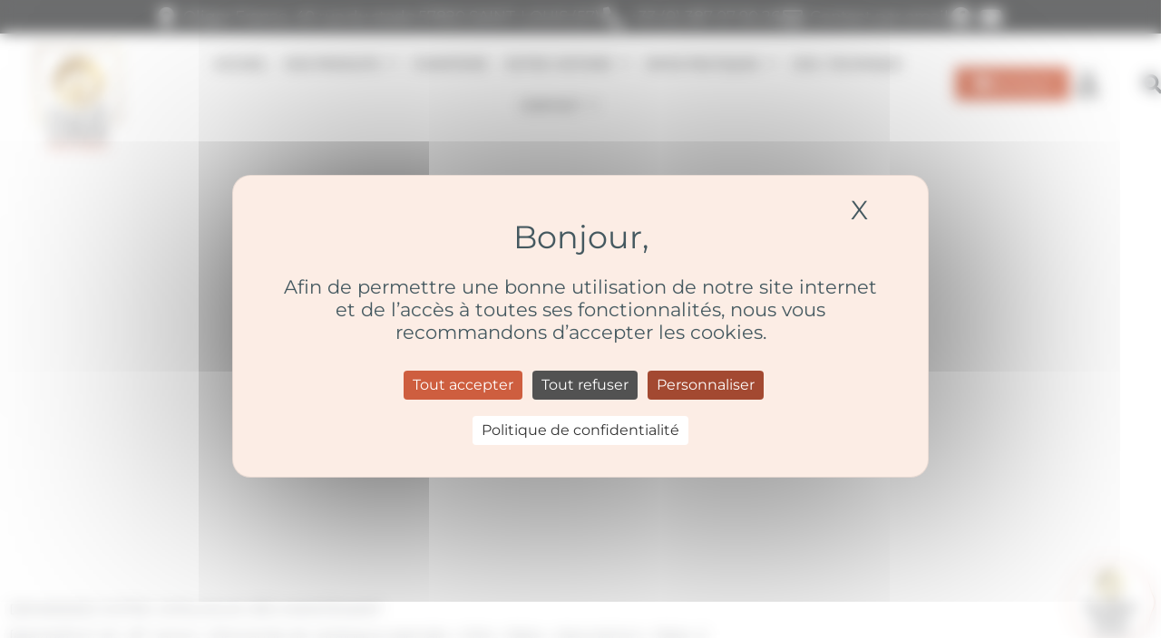

--- FILE ---
content_type: text/html; charset=UTF-8
request_url: https://oliger.fr/oliger-tours-panneaux-electroceramiques/
body_size: 30496
content:
<!DOCTYPE html>
<html lang="fr-FR" prefix="og: https://ogp.me/ns#">
<head>
<!-- Google Tag Manager -->
<script>(function(w,d,s,l,i){w[l]=w[l]||[];w[l].push({'gtm.start':
new Date().getTime(),event:'gtm.js'});var f=d.getElementsByTagName(s)[0],
j=d.createElement(s),dl=l!='dataLayer'?'&l='+l:'';j.async=true;j.src=
'https://www.googletagmanager.com/gtm.js?id='+i+dl;f.parentNode.insertBefore(j,f);
})(window,document,'script','dataLayer','GTM-TR38322R');</script>
<!-- End Google Tag Manager -->

<meta charset="UTF-8">
<meta name="viewport" content="width=device-width, initial-scale=1">

<!-- Primary Meta Tags -->
<title>Oliger France - Inventeur, Fabricant et Installateur de Poêles.</title>
<link data-rocket-prefetch href="https://www.google-analytics.com" rel="dns-prefetch">
<link data-rocket-prefetch href="https://www.googletagmanager.com" rel="dns-prefetch">
<link data-rocket-prefetch href="https://tarteaucitron.io" rel="dns-prefetch">
<link data-rocket-prefetch href="https://cdn.tarteaucitron.io" rel="dns-prefetch">
<link crossorigin data-rocket-preload as="font" href="https://oliger.fr/wp-content/astra-local-fonts/montserrat/JTUHjIg1_i6t8kCHKm4532VJOt5-QNFgpCtr6Hw5aXo.woff2" rel="preload">
<link crossorigin data-rocket-preload as="font" href="https://oliger.fr/wp-content/plugins/elementor/assets/lib/font-awesome/webfonts/fa-solid-900.woff2" rel="preload">
<link crossorigin data-rocket-preload as="font" href="https://oliger.fr/wp-content/plugins/elementor/assets/lib/font-awesome/webfonts/fa-brands-400.woff2" rel="preload"><link rel="preload" data-rocket-preload as="image" href="https://oliger.fr/wp-content/uploads/oliger-france-arrondi.png" fetchpriority="high">
<meta name="title" content="Oliger France - Inventeur, Fabricant et Installateur de Poêles." />
<meta name="description" content="Depuis 1970, Oliger France invente et fabrique des poêles à bois et à Granulés en fonte et faïence, authentiques, performants et contemporains." />

<!-- Open Graph / Facebook -->
<meta property="og:type" content="website" />
<meta property="og:url" content="https://oliger.fr/" />
<meta property="og:title" content="Oliger France - Inventeur, Fabricant et Installateur de Poêles." />
<meta property="og:description" content="Depuis 1970, Oliger France invente et fabrique des poêles à bois et à Granulés en fonte et faïence, authentiques, performants et contemporains." />

<!-- Twitter -->
<meta property="twitter:card" content="summary_large_image" />
<meta property="twitter:url" content="https://oliger.fr/" />
<meta property="twitter:title" content="Oliger France - Inventeur, Fabricant et Installateur de Poêles." />
<meta property="twitter:description" content="Depuis 1970, Oliger France invente et fabrique des poêles à bois et à Granulés en fonte et faïence, authentiques, performants et contemporains." />
<link rel="profile" href="https://gmpg.org/xfn/11">
<link rel="icon" type="image/vnd.icon" href=" (favicon.ico">
<link rel="preload" href="https://oliger.fr/wp-content/astra-local-fonts/montserrat/JTUHjIg1_i6t8kCHKm4532VJOt5-QNFgpCtr6Hw5aXo.woff2" as="font" type="font/woff2" crossorigin><link rel="dns-prefetch" href="//tarteaucitron.io"><link rel="preconnect" href="https://tarteaucitron.io" crossorigin=""><!--cloudflare-no-transform--><script type="text/javascript" src="https://tarteaucitron.io/load.js?domain=oliger.fr&uuid=e3187cb0d7434afce0c4b6e51fd04720451f9303"></script>
<!-- Optimisation des moteurs de recherche par Rank Math - https://rankmath.com/ -->
<title>Oliger, tours et panneaux électrocéramiques - Oliger France</title>
<meta name="description" content="Conformément à la loi Informatique et Libertés du 6 janvier 1978, vous disposez d’un droit d’accès et de rectification aux données personnelles vous"/>
<meta name="robots" content="follow, index, max-snippet:-1, max-video-preview:-1, max-image-preview:large"/>
<link rel="canonical" href="https://oliger.fr/oliger-tours-panneaux-electroceramiques/" />
<meta property="og:locale" content="fr_FR" />
<meta property="og:type" content="article" />
<meta property="og:title" content="Oliger, tours et panneaux électrocéramiques - Oliger France" />
<meta property="og:description" content="Conformément à la loi Informatique et Libertés du 6 janvier 1978, vous disposez d’un droit d’accès et de rectification aux données personnelles vous" />
<meta property="og:url" content="https://oliger.fr/oliger-tours-panneaux-electroceramiques/" />
<meta property="og:site_name" content="Oliger France" />
<meta property="article:publisher" content="https://www.facebook.com/oligerfrance57/" />
<meta property="article:published_time" content="2018-03-05T17:20:51+01:00" />
<meta name="twitter:card" content="summary_large_image" />
<meta name="twitter:title" content="Oliger, tours et panneaux électrocéramiques - Oliger France" />
<meta name="twitter:description" content="Conformément à la loi Informatique et Libertés du 6 janvier 1978, vous disposez d’un droit d’accès et de rectification aux données personnelles vous" />
<meta name="twitter:label1" content="Temps de lecture" />
<meta name="twitter:data1" content="Moins d’une minute" />
<script type="application/ld+json" class="rank-math-schema">{"@context":"https://schema.org","@graph":[{"@type":"Place","@id":"https://oliger.fr/#place","geo":{"@type":"GeoCoordinates","latitude":"48.71512877487423","longitude":" 7.192618613248111"},"hasMap":"https://www.google.com/maps/search/?api=1&amp;query=48.71512877487423, 7.192618613248111","address":{"@type":"PostalAddress","streetAddress":"40 rue du stade","addressLocality":"SAINT-LOUIS","postalCode":"57820","addressCountry":"FRANCE"}},{"@type":"Organization","@id":"https://oliger.fr/#organization","name":"Oliger France","url":"https://oliger.fr","sameAs":["https://www.facebook.com/oligerfrance57/"],"email":"info@oliger.fr","address":{"@type":"PostalAddress","streetAddress":"40 rue du stade","addressLocality":"SAINT-LOUIS","postalCode":"57820","addressCountry":"FRANCE"},"logo":{"@type":"ImageObject","@id":"https://oliger.fr/#logo","url":"https://oliger.fr/wp-content/uploads/oliger-france.jpg","contentUrl":"https://oliger.fr/wp-content/uploads/oliger-france.jpg","caption":"Oliger France","inLanguage":"fr-FR","width":"500","height":"575"},"contactPoint":[{"@type":"ContactPoint","telephone":"+333 87 07 90 26","contactType":"customer support"}],"location":{"@id":"https://oliger.fr/#place"}},{"@type":"WebSite","@id":"https://oliger.fr/#website","url":"https://oliger.fr","name":"Oliger France","alternateName":"Oliger","publisher":{"@id":"https://oliger.fr/#organization"},"inLanguage":"fr-FR"},{"@type":"BreadcrumbList","@id":"https://oliger.fr/oliger-tours-panneaux-electroceramiques/#breadcrumb","itemListElement":[{"@type":"ListItem","position":"1","item":{"@id":"https://oliger.fr","name":"Accueil"}},{"@type":"ListItem","position":"2","item":{"@id":"https://oliger.fr/oliger-tours-panneaux-electroceramiques/","name":"Oliger, tours et panneaux \u00e9lectroc\u00e9ramiques"}}]},{"@type":"WebPage","@id":"https://oliger.fr/oliger-tours-panneaux-electroceramiques/#webpage","url":"https://oliger.fr/oliger-tours-panneaux-electroceramiques/","name":"Oliger, tours et panneaux \u00e9lectroc\u00e9ramiques - Oliger France","datePublished":"2018-03-05T17:20:51+01:00","dateModified":"2018-03-05T17:20:51+01:00","isPartOf":{"@id":"https://oliger.fr/#website"},"inLanguage":"fr-FR","breadcrumb":{"@id":"https://oliger.fr/oliger-tours-panneaux-electroceramiques/#breadcrumb"}},{"@type":"Person","@id":"https://oliger.fr","name":"teamcity","url":"https://oliger.fr","image":{"@type":"ImageObject","@id":"https://secure.gravatar.com/avatar/7d4436b777c658ebed9aeec48e26f63ea3180f6917914106eb7982842a55dfe3?s=96&amp;d=mm&amp;r=g","url":"https://secure.gravatar.com/avatar/7d4436b777c658ebed9aeec48e26f63ea3180f6917914106eb7982842a55dfe3?s=96&amp;d=mm&amp;r=g","caption":"teamcity","inLanguage":"fr-FR"},"sameAs":["https://oliger.com"],"worksFor":{"@id":"https://oliger.fr/#organization"}},{"@type":"Article","headline":"Oliger, tours et panneaux \u00e9lectroc\u00e9ramiques - Oliger France","datePublished":"2018-03-05T17:20:51+01:00","dateModified":"2018-03-05T17:20:51+01:00","author":{"@id":"https://oliger.fr","name":"teamcity"},"publisher":{"@id":"https://oliger.fr/#organization"},"description":"Conform\u00e9ment \u00e0 la loi Informatique et Libert\u00e9s du 6 janvier 1978, vous disposez d\u2019un droit d\u2019acc\u00e8s et de rectification aux donn\u00e9es personnelles vous","name":"Oliger, tours et panneaux \u00e9lectroc\u00e9ramiques - Oliger France","@id":"https://oliger.fr/oliger-tours-panneaux-electroceramiques/#richSnippet","isPartOf":{"@id":"https://oliger.fr/oliger-tours-panneaux-electroceramiques/#webpage"},"inLanguage":"fr-FR","mainEntityOfPage":{"@id":"https://oliger.fr/oliger-tours-panneaux-electroceramiques/#webpage"}}]}</script>
<!-- /Extension Rank Math WordPress SEO -->

<link rel="alternate" type="application/rss+xml" title="Oliger France &raquo; Flux" href="https://oliger.fr/feed/" />
<link rel="alternate" type="application/rss+xml" title="Oliger France &raquo; Flux des commentaires" href="https://oliger.fr/comments/feed/" />
<link rel="alternate" title="oEmbed (JSON)" type="application/json+oembed" href="https://oliger.fr/wp-json/oembed/1.0/embed?url=https%3A%2F%2Foliger.fr%2Foliger-tours-panneaux-electroceramiques%2F" />
<link rel="alternate" title="oEmbed (XML)" type="text/xml+oembed" href="https://oliger.fr/wp-json/oembed/1.0/embed?url=https%3A%2F%2Foliger.fr%2Foliger-tours-panneaux-electroceramiques%2F&#038;format=xml" />
<style id='wp-img-auto-sizes-contain-inline-css'>
img:is([sizes=auto i],[sizes^="auto," i]){contain-intrinsic-size:3000px 1500px}
/*# sourceURL=wp-img-auto-sizes-contain-inline-css */
</style>
<link rel='stylesheet' id='astra-theme-css-css' href='https://oliger.fr/wp-content/themes/astra/assets/css/minified/style.min.css?ver=4.11.18' media='all' />
<style id='astra-theme-css-inline-css'>
.ast-no-sidebar .entry-content .alignfull {margin-left: calc( -50vw + 50%);margin-right: calc( -50vw + 50%);max-width: 100vw;width: 100vw;}.ast-no-sidebar .entry-content .alignwide {margin-left: calc(-41vw + 50%);margin-right: calc(-41vw + 50%);max-width: unset;width: unset;}.ast-no-sidebar .entry-content .alignfull .alignfull,.ast-no-sidebar .entry-content .alignfull .alignwide,.ast-no-sidebar .entry-content .alignwide .alignfull,.ast-no-sidebar .entry-content .alignwide .alignwide,.ast-no-sidebar .entry-content .wp-block-column .alignfull,.ast-no-sidebar .entry-content .wp-block-column .alignwide{width: 100%;margin-left: auto;margin-right: auto;}.wp-block-gallery,.blocks-gallery-grid {margin: 0;}.wp-block-separator {max-width: 100px;}.wp-block-separator.is-style-wide,.wp-block-separator.is-style-dots {max-width: none;}.entry-content .has-2-columns .wp-block-column:first-child {padding-right: 10px;}.entry-content .has-2-columns .wp-block-column:last-child {padding-left: 10px;}@media (max-width: 782px) {.entry-content .wp-block-columns .wp-block-column {flex-basis: 100%;}.entry-content .has-2-columns .wp-block-column:first-child {padding-right: 0;}.entry-content .has-2-columns .wp-block-column:last-child {padding-left: 0;}}body .entry-content .wp-block-latest-posts {margin-left: 0;}body .entry-content .wp-block-latest-posts li {list-style: none;}.ast-no-sidebar .ast-container .entry-content .wp-block-latest-posts {margin-left: 0;}.ast-header-break-point .entry-content .alignwide {margin-left: auto;margin-right: auto;}.entry-content .blocks-gallery-item img {margin-bottom: auto;}.wp-block-pullquote {border-top: 4px solid #555d66;border-bottom: 4px solid #555d66;color: #40464d;}:root{--ast-post-nav-space:0;--ast-container-default-xlg-padding:6.67em;--ast-container-default-lg-padding:5.67em;--ast-container-default-slg-padding:4.34em;--ast-container-default-md-padding:3.34em;--ast-container-default-sm-padding:6.67em;--ast-container-default-xs-padding:2.4em;--ast-container-default-xxs-padding:1.4em;--ast-code-block-background:#EEEEEE;--ast-comment-inputs-background:#FAFAFA;--ast-normal-container-width:1147px;--ast-narrow-container-width:750px;--ast-blog-title-font-weight:normal;--ast-blog-meta-weight:inherit;--ast-global-color-primary:var(--ast-global-color-5);--ast-global-color-secondary:var(--ast-global-color-4);--ast-global-color-alternate-background:var(--ast-global-color-7);--ast-global-color-subtle-background:var(--ast-global-color-6);--ast-bg-style-guide:var( --ast-global-color-secondary,--ast-global-color-5 );--ast-shadow-style-guide:0px 0px 4px 0 #00000057;--ast-global-dark-bg-style:#fff;--ast-global-dark-lfs:#fbfbfb;--ast-widget-bg-color:#fafafa;--ast-wc-container-head-bg-color:#fbfbfb;--ast-title-layout-bg:#eeeeee;--ast-search-border-color:#e7e7e7;--ast-lifter-hover-bg:#e6e6e6;--ast-gallery-block-color:#000;--srfm-color-input-label:var(--ast-global-color-2);}html{font-size:100%;}a,.page-title{color:#ce5e3f;}a:hover,a:focus{color:#a3523b;}body,button,input,select,textarea,.ast-button,.ast-custom-button{font-family:'Montserrat',sans-serif;font-weight:400;font-size:16px;font-size:1rem;}blockquote{color:#000000;}h1,h2,h3,h4,h5,h6,.entry-content :where(h1,h2,h3,h4,h5,h6),.site-title,.site-title a{font-family:'Montserrat',sans-serif;font-weight:400;}.ast-site-identity .site-title a{color:var(--ast-global-color-2);}.site-title{font-size:35px;font-size:2.1875rem;display:none;}header .custom-logo-link img{max-width:264px;width:264px;}.astra-logo-svg{width:264px;}.site-header .site-description{font-size:15px;font-size:0.9375rem;display:none;}.entry-title{font-size:40px;font-size:2.5rem;}.archive .ast-article-post .ast-article-inner,.blog .ast-article-post .ast-article-inner,.archive .ast-article-post .ast-article-inner:hover,.blog .ast-article-post .ast-article-inner:hover{overflow:hidden;}h1,.entry-content :where(h1){font-size:40px;font-size:2.5rem;font-family:'Montserrat',sans-serif;line-height:1.4em;}h2,.entry-content :where(h2){font-size:30px;font-size:1.875rem;font-family:'Montserrat',sans-serif;line-height:1.3em;}h3,.entry-content :where(h3){font-size:25px;font-size:1.5625rem;font-family:'Montserrat',sans-serif;line-height:1.3em;}h4,.entry-content :where(h4){font-size:20px;font-size:1.25rem;line-height:1.2em;font-family:'Montserrat',sans-serif;}h5,.entry-content :where(h5){font-size:18px;font-size:1.125rem;line-height:1.2em;font-family:'Montserrat',sans-serif;}h6,.entry-content :where(h6){font-size:15px;font-size:0.9375rem;line-height:1.25em;font-family:'Montserrat',sans-serif;}::selection{background-color:#ce5e3f;color:#ffffff;}body,h1,h2,h3,h4,h5,h6,.entry-title a,.entry-content :where(h1,h2,h3,h4,h5,h6){color:#3d3e3f;}.tagcloud a:hover,.tagcloud a:focus,.tagcloud a.current-item{color:#ffffff;border-color:#ce5e3f;background-color:#ce5e3f;}input:focus,input[type="text"]:focus,input[type="email"]:focus,input[type="url"]:focus,input[type="password"]:focus,input[type="reset"]:focus,input[type="search"]:focus,textarea:focus{border-color:#ce5e3f;}input[type="radio"]:checked,input[type=reset],input[type="checkbox"]:checked,input[type="checkbox"]:hover:checked,input[type="checkbox"]:focus:checked,input[type=range]::-webkit-slider-thumb{border-color:#ce5e3f;background-color:#ce5e3f;box-shadow:none;}.site-footer a:hover + .post-count,.site-footer a:focus + .post-count{background:#ce5e3f;border-color:#ce5e3f;}.single .nav-links .nav-previous,.single .nav-links .nav-next{color:#ce5e3f;}.entry-meta,.entry-meta *{line-height:1.45;color:#ce5e3f;}.entry-meta a:not(.ast-button):hover,.entry-meta a:not(.ast-button):hover *,.entry-meta a:not(.ast-button):focus,.entry-meta a:not(.ast-button):focus *,.page-links > .page-link,.page-links .page-link:hover,.post-navigation a:hover{color:#a3523b;}#cat option,.secondary .calendar_wrap thead a,.secondary .calendar_wrap thead a:visited{color:#ce5e3f;}.secondary .calendar_wrap #today,.ast-progress-val span{background:#ce5e3f;}.secondary a:hover + .post-count,.secondary a:focus + .post-count{background:#ce5e3f;border-color:#ce5e3f;}.calendar_wrap #today > a{color:#ffffff;}.page-links .page-link,.single .post-navigation a{color:#ce5e3f;}.ast-search-menu-icon .search-form button.search-submit{padding:0 4px;}.ast-search-menu-icon form.search-form{padding-right:0;}.ast-header-search .ast-search-menu-icon.ast-dropdown-active .search-form,.ast-header-search .ast-search-menu-icon.ast-dropdown-active .search-field:focus{transition:all 0.2s;}.search-form input.search-field:focus{outline:none;}.widget-title,.widget .wp-block-heading{font-size:22px;font-size:1.375rem;color:#3d3e3f;}.ast-search-menu-icon.slide-search a:focus-visible:focus-visible,.astra-search-icon:focus-visible,#close:focus-visible,a:focus-visible,.ast-menu-toggle:focus-visible,.site .skip-link:focus-visible,.wp-block-loginout input:focus-visible,.wp-block-search.wp-block-search__button-inside .wp-block-search__inside-wrapper,.ast-header-navigation-arrow:focus-visible,.ast-orders-table__row .ast-orders-table__cell:focus-visible,a#ast-apply-coupon:focus-visible,#ast-apply-coupon:focus-visible,#close:focus-visible,.button.search-submit:focus-visible,#search_submit:focus,.normal-search:focus-visible,.ast-header-account-wrap:focus-visible,.astra-cart-drawer-close:focus,.ast-single-variation:focus,.ast-button:focus{outline-style:dotted;outline-color:inherit;outline-width:thin;}input:focus,input[type="text"]:focus,input[type="email"]:focus,input[type="url"]:focus,input[type="password"]:focus,input[type="reset"]:focus,input[type="search"]:focus,input[type="number"]:focus,textarea:focus,.wp-block-search__input:focus,[data-section="section-header-mobile-trigger"] .ast-button-wrap .ast-mobile-menu-trigger-minimal:focus,.ast-mobile-popup-drawer.active .menu-toggle-close:focus,#ast-scroll-top:focus,#coupon_code:focus,#ast-coupon-code:focus{border-style:dotted;border-color:inherit;border-width:thin;}input{outline:none;}.main-header-menu .menu-link,.ast-header-custom-item a{color:#3d3e3f;}.main-header-menu .menu-item:hover > .menu-link,.main-header-menu .menu-item:hover > .ast-menu-toggle,.main-header-menu .ast-masthead-custom-menu-items a:hover,.main-header-menu .menu-item.focus > .menu-link,.main-header-menu .menu-item.focus > .ast-menu-toggle,.main-header-menu .current-menu-item > .menu-link,.main-header-menu .current-menu-ancestor > .menu-link,.main-header-menu .current-menu-item > .ast-menu-toggle,.main-header-menu .current-menu-ancestor > .ast-menu-toggle{color:#ce5e3f;}.header-main-layout-3 .ast-main-header-bar-alignment{margin-right:auto;}.header-main-layout-2 .site-header-section-left .ast-site-identity{text-align:left;}.site-logo-img img{ transition:all 0.2s linear;}body .ast-oembed-container *{position:absolute;top:0;width:100%;height:100%;left:0;}body .wp-block-embed-pocket-casts .ast-oembed-container *{position:unset;}.ast-header-break-point .ast-mobile-menu-buttons-minimal.menu-toggle{background:transparent;color:#ce5e3f;}.ast-header-break-point .ast-mobile-menu-buttons-outline.menu-toggle{background:transparent;border:1px solid #ce5e3f;color:#ce5e3f;}.ast-header-break-point .ast-mobile-menu-buttons-fill.menu-toggle{background:#ce5e3f;}.ast-single-post-featured-section + article {margin-top: 2em;}.site-content .ast-single-post-featured-section img {width: 100%;overflow: hidden;object-fit: cover;}.site > .ast-single-related-posts-container {margin-top: 0;}@media (min-width: 922px) {.ast-desktop .ast-container--narrow {max-width: var(--ast-narrow-container-width);margin: 0 auto;}}.ast-page-builder-template .hentry {margin: 0;}.ast-page-builder-template .site-content > .ast-container {max-width: 100%;padding: 0;}.ast-page-builder-template .site .site-content #primary {padding: 0;margin: 0;}.ast-page-builder-template .no-results {text-align: center;margin: 4em auto;}.ast-page-builder-template .ast-pagination {padding: 2em;}.ast-page-builder-template .entry-header.ast-no-title.ast-no-thumbnail {margin-top: 0;}.ast-page-builder-template .entry-header.ast-header-without-markup {margin-top: 0;margin-bottom: 0;}.ast-page-builder-template .entry-header.ast-no-title.ast-no-meta {margin-bottom: 0;}.ast-page-builder-template.single .post-navigation {padding-bottom: 2em;}.ast-page-builder-template.single-post .site-content > .ast-container {max-width: 100%;}.ast-page-builder-template .entry-header {margin-top: 4em;margin-left: auto;margin-right: auto;padding-left: 20px;padding-right: 20px;}.single.ast-page-builder-template .entry-header {padding-left: 20px;padding-right: 20px;}.ast-page-builder-template .ast-archive-description {margin: 4em auto 0;padding-left: 20px;padding-right: 20px;}.ast-page-builder-template.ast-no-sidebar .entry-content .alignwide {margin-left: 0;margin-right: 0;}.footer-adv .footer-adv-overlay{border-top-style:solid;border-top-color:#7a7a7a;}.wp-block-buttons.aligncenter{justify-content:center;}@media (min-width:1200px){.wp-block-group .has-background{padding:20px;}}@media (min-width:1200px){.ast-page-builder-template.ast-no-sidebar .entry-content .wp-block-cover.alignwide,.ast-page-builder-template.ast-no-sidebar .entry-content .wp-block-cover.alignfull{padding-right:0;padding-left:0;}}@media (min-width:1200px){.wp-block-cover-image.alignwide .wp-block-cover__inner-container,.wp-block-cover.alignwide .wp-block-cover__inner-container,.wp-block-cover-image.alignfull .wp-block-cover__inner-container,.wp-block-cover.alignfull .wp-block-cover__inner-container{width:100%;}}.wp-block-image.aligncenter{margin-left:auto;margin-right:auto;}.wp-block-table.aligncenter{margin-left:auto;margin-right:auto;}.wp-block-buttons .wp-block-button.is-style-outline .wp-block-button__link.wp-element-button,.ast-outline-button,.wp-block-uagb-buttons-child .uagb-buttons-repeater.ast-outline-button{border-top-width:2px;border-right-width:2px;border-bottom-width:2px;border-left-width:2px;font-family:inherit;font-weight:inherit;line-height:1em;border-top-left-radius:2px;border-top-right-radius:2px;border-bottom-right-radius:2px;border-bottom-left-radius:2px;}.wp-block-button .wp-block-button__link.wp-element-button.is-style-outline:not(.has-background),.wp-block-button.is-style-outline>.wp-block-button__link.wp-element-button:not(.has-background),.ast-outline-button{background-color:transparent;}.entry-content[data-ast-blocks-layout] > figure{margin-bottom:1em;}.elementor-widget-container .elementor-loop-container .e-loop-item[data-elementor-type="loop-item"]{width:100%;}@media (max-width:921px){.ast-left-sidebar #content > .ast-container{display:flex;flex-direction:column-reverse;width:100%;}.ast-separate-container .ast-article-post,.ast-separate-container .ast-article-single{padding:1.5em 2.14em;}.ast-author-box img.avatar{margin:20px 0 0 0;}}@media (min-width:922px){.ast-separate-container.ast-right-sidebar #primary,.ast-separate-container.ast-left-sidebar #primary{border:0;}.search-no-results.ast-separate-container #primary{margin-bottom:4em;}}.elementor-widget-button .elementor-button{border-style:solid;text-decoration:none;border-top-width:0;border-right-width:0;border-left-width:0;border-bottom-width:0;}body .elementor-button.elementor-size-sm,body .elementor-button.elementor-size-xs,body .elementor-button.elementor-size-md,body .elementor-button.elementor-size-lg,body .elementor-button.elementor-size-xl,body .elementor-button{border-top-left-radius:2px;border-top-right-radius:2px;border-bottom-right-radius:2px;border-bottom-left-radius:2px;padding-top:10px;padding-right:40px;padding-bottom:10px;padding-left:40px;}.elementor-widget-button .elementor-button{border-color:#ce5e3f;background-color:#ce5e3f;}.elementor-widget-button .elementor-button:hover,.elementor-widget-button .elementor-button:focus{color:#ffffff;background-color:#a3523b;border-color:#a3523b;}.wp-block-button .wp-block-button__link ,.elementor-widget-button .elementor-button,.elementor-widget-button .elementor-button:visited{color:#ffffff;}.elementor-widget-button .elementor-button{line-height:1em;}.wp-block-button .wp-block-button__link:hover,.wp-block-button .wp-block-button__link:focus{color:#ffffff;background-color:#a3523b;border-color:#a3523b;}.elementor-widget-heading h1.elementor-heading-title{line-height:1.4em;}.elementor-widget-heading h2.elementor-heading-title{line-height:1.3em;}.elementor-widget-heading h3.elementor-heading-title{line-height:1.3em;}.elementor-widget-heading h4.elementor-heading-title{line-height:1.2em;}.elementor-widget-heading h5.elementor-heading-title{line-height:1.2em;}.elementor-widget-heading h6.elementor-heading-title{line-height:1.25em;}.wp-block-button .wp-block-button__link{border-top-width:0;border-right-width:0;border-left-width:0;border-bottom-width:0;border-color:#ce5e3f;background-color:#ce5e3f;color:#ffffff;font-family:inherit;font-weight:inherit;line-height:1em;border-top-left-radius:2px;border-top-right-radius:2px;border-bottom-right-radius:2px;border-bottom-left-radius:2px;padding-top:10px;padding-right:40px;padding-bottom:10px;padding-left:40px;}.menu-toggle,button,.ast-button,.ast-custom-button,.button,input#submit,input[type="button"],input[type="submit"],input[type="reset"]{border-style:solid;border-top-width:0;border-right-width:0;border-left-width:0;border-bottom-width:0;color:#ffffff;border-color:#ce5e3f;background-color:#ce5e3f;padding-top:10px;padding-right:40px;padding-bottom:10px;padding-left:40px;font-family:inherit;font-weight:inherit;line-height:1em;border-top-left-radius:2px;border-top-right-radius:2px;border-bottom-right-radius:2px;border-bottom-left-radius:2px;}button:focus,.menu-toggle:hover,button:hover,.ast-button:hover,.ast-custom-button:hover .button:hover,.ast-custom-button:hover ,input[type=reset]:hover,input[type=reset]:focus,input#submit:hover,input#submit:focus,input[type="button"]:hover,input[type="button"]:focus,input[type="submit"]:hover,input[type="submit"]:focus{color:#ffffff;background-color:#a3523b;border-color:#a3523b;}@media (max-width:921px){.ast-mobile-header-stack .main-header-bar .ast-search-menu-icon{display:inline-block;}.ast-header-break-point.ast-header-custom-item-outside .ast-mobile-header-stack .main-header-bar .ast-search-icon{margin:0;}.ast-comment-avatar-wrap img{max-width:2.5em;}.ast-comment-meta{padding:0 1.8888em 1.3333em;}.ast-separate-container .ast-comment-list li.depth-1{padding:1.5em 2.14em;}.ast-separate-container .comment-respond{padding:2em 2.14em;}}@media (min-width:544px){.ast-container{max-width:100%;}}@media (max-width:544px){.ast-separate-container .ast-article-post,.ast-separate-container .ast-article-single,.ast-separate-container .comments-title,.ast-separate-container .ast-archive-description{padding:1.5em 1em;}.ast-separate-container #content .ast-container{padding-left:0.54em;padding-right:0.54em;}.ast-separate-container .ast-comment-list .bypostauthor{padding:.5em;}.ast-search-menu-icon.ast-dropdown-active .search-field{width:170px;}.site-branding img,.site-header .site-logo-img .custom-logo-link img{max-width:100%;}} #ast-mobile-header .ast-site-header-cart-li a{pointer-events:none;}@media (min-width:545px){.ast-page-builder-template .comments-area,.single.ast-page-builder-template .entry-header,.single.ast-page-builder-template .post-navigation,.single.ast-page-builder-template .ast-single-related-posts-container{max-width:1187px;margin-left:auto;margin-right:auto;}}body,.ast-separate-container{background-color:#ffffff;}.ast-no-sidebar.ast-separate-container .entry-content .alignfull {margin-left: -6.67em;margin-right: -6.67em;width: auto;}@media (max-width: 1200px) {.ast-no-sidebar.ast-separate-container .entry-content .alignfull {margin-left: -2.4em;margin-right: -2.4em;}}@media (max-width: 768px) {.ast-no-sidebar.ast-separate-container .entry-content .alignfull {margin-left: -2.14em;margin-right: -2.14em;}}@media (max-width: 544px) {.ast-no-sidebar.ast-separate-container .entry-content .alignfull {margin-left: -1em;margin-right: -1em;}}.ast-no-sidebar.ast-separate-container .entry-content .alignwide {margin-left: -20px;margin-right: -20px;}.ast-no-sidebar.ast-separate-container .entry-content .wp-block-column .alignfull,.ast-no-sidebar.ast-separate-container .entry-content .wp-block-column .alignwide {margin-left: auto;margin-right: auto;width: 100%;}@media (max-width:921px){.site-title{display:none;}.site-header .site-description{display:none;}h1,.entry-content :where(h1){font-size:30px;}h2,.entry-content :where(h2){font-size:25px;}h3,.entry-content :where(h3){font-size:20px;}}@media (max-width:544px){.site-title{display:none;}.site-header .site-description{display:none;}h1,.entry-content :where(h1){font-size:30px;}h2,.entry-content :where(h2){font-size:25px;}h3,.entry-content :where(h3){font-size:20px;}}@media (max-width:921px){html{font-size:91.2%;}}@media (max-width:544px){html{font-size:91.2%;}}@media (min-width:922px){.ast-container{max-width:1187px;}}@font-face {font-family: "Astra";src: url(https://oliger.fr/wp-content/themes/astra/assets/fonts/astra.woff) format("woff"),url(https://oliger.fr/wp-content/themes/astra/assets/fonts/astra.ttf) format("truetype"),url(https://oliger.fr/wp-content/themes/astra/assets/fonts/astra.svg#astra) format("svg");font-weight: normal;font-style: normal;font-display: fallback;}@media (max-width:921px) {.main-header-bar .main-header-bar-navigation{display:none;}}.ast-desktop .main-header-menu.submenu-with-border .sub-menu,.ast-desktop .main-header-menu.submenu-with-border .astra-full-megamenu-wrapper{border-color:#ce5e3f;}.ast-desktop .main-header-menu.submenu-with-border .sub-menu{border-top-width:2px;border-style:solid;}.ast-desktop .main-header-menu.submenu-with-border .sub-menu .sub-menu{top:-2px;}.ast-desktop .main-header-menu.submenu-with-border .sub-menu .menu-link,.ast-desktop .main-header-menu.submenu-with-border .children .menu-link{border-bottom-width:0px;border-style:solid;border-color:#eaeaea;}@media (min-width:922px){.main-header-menu .sub-menu .menu-item.ast-left-align-sub-menu:hover > .sub-menu,.main-header-menu .sub-menu .menu-item.ast-left-align-sub-menu.focus > .sub-menu{margin-left:-0px;}}.ast-small-footer{border-top-style:solid;border-top-width:1px;border-top-color:#7a7a7a;}.ast-small-footer-wrap{text-align:center;}.site .comments-area{padding-bottom:3em;}.ast-header-break-point.ast-header-custom-item-inside .main-header-bar .main-header-bar-navigation .ast-search-icon {display: none;}.ast-header-break-point.ast-header-custom-item-inside .main-header-bar .ast-search-menu-icon .search-form {padding: 0;display: block;overflow: hidden;}.ast-header-break-point .ast-header-custom-item .widget:last-child {margin-bottom: 1em;}.ast-header-custom-item .widget {margin: 0.5em;display: inline-block;vertical-align: middle;}.ast-header-custom-item .widget p {margin-bottom: 0;}.ast-header-custom-item .widget li {width: auto;}.ast-header-custom-item-inside .button-custom-menu-item .menu-link {display: none;}.ast-header-custom-item-inside.ast-header-break-point .button-custom-menu-item .ast-custom-button-link {display: none;}.ast-header-custom-item-inside.ast-header-break-point .button-custom-menu-item .menu-link {display: block;}.ast-header-break-point.ast-header-custom-item-outside .main-header-bar .ast-search-icon {margin-right: 1em;}.ast-header-break-point.ast-header-custom-item-inside .main-header-bar .ast-search-menu-icon .search-field,.ast-header-break-point.ast-header-custom-item-inside .main-header-bar .ast-search-menu-icon.ast-inline-search .search-field {width: 100%;padding-right: 5.5em;}.ast-header-break-point.ast-header-custom-item-inside .main-header-bar .ast-search-menu-icon .search-submit {display: block;position: absolute;height: 100%;top: 0;right: 0;padding: 0 1em;border-radius: 0;}.ast-header-break-point .ast-header-custom-item .ast-masthead-custom-menu-items {padding-left: 20px;padding-right: 20px;margin-bottom: 1em;margin-top: 1em;}.ast-header-custom-item-inside.ast-header-break-point .button-custom-menu-item {padding-left: 0;padding-right: 0;margin-top: 0;margin-bottom: 0;}.astra-icon-down_arrow::after {content: "\e900";font-family: Astra;}.astra-icon-close::after {content: "\e5cd";font-family: Astra;}.astra-icon-drag_handle::after {content: "\e25d";font-family: Astra;}.astra-icon-format_align_justify::after {content: "\e235";font-family: Astra;}.astra-icon-menu::after {content: "\e5d2";font-family: Astra;}.astra-icon-reorder::after {content: "\e8fe";font-family: Astra;}.astra-icon-search::after {content: "\e8b6";font-family: Astra;}.astra-icon-zoom_in::after {content: "\e56b";font-family: Astra;}.astra-icon-check-circle::after {content: "\e901";font-family: Astra;}.astra-icon-shopping-cart::after {content: "\f07a";font-family: Astra;}.astra-icon-shopping-bag::after {content: "\f290";font-family: Astra;}.astra-icon-shopping-basket::after {content: "\f291";font-family: Astra;}.astra-icon-circle-o::after {content: "\e903";font-family: Astra;}.astra-icon-certificate::after {content: "\e902";font-family: Astra;}blockquote {padding: 1.2em;}:root .has-ast-global-color-0-color{color:var(--ast-global-color-0);}:root .has-ast-global-color-0-background-color{background-color:var(--ast-global-color-0);}:root .wp-block-button .has-ast-global-color-0-color{color:var(--ast-global-color-0);}:root .wp-block-button .has-ast-global-color-0-background-color{background-color:var(--ast-global-color-0);}:root .has-ast-global-color-1-color{color:var(--ast-global-color-1);}:root .has-ast-global-color-1-background-color{background-color:var(--ast-global-color-1);}:root .wp-block-button .has-ast-global-color-1-color{color:var(--ast-global-color-1);}:root .wp-block-button .has-ast-global-color-1-background-color{background-color:var(--ast-global-color-1);}:root .has-ast-global-color-2-color{color:var(--ast-global-color-2);}:root .has-ast-global-color-2-background-color{background-color:var(--ast-global-color-2);}:root .wp-block-button .has-ast-global-color-2-color{color:var(--ast-global-color-2);}:root .wp-block-button .has-ast-global-color-2-background-color{background-color:var(--ast-global-color-2);}:root .has-ast-global-color-3-color{color:var(--ast-global-color-3);}:root .has-ast-global-color-3-background-color{background-color:var(--ast-global-color-3);}:root .wp-block-button .has-ast-global-color-3-color{color:var(--ast-global-color-3);}:root .wp-block-button .has-ast-global-color-3-background-color{background-color:var(--ast-global-color-3);}:root .has-ast-global-color-4-color{color:var(--ast-global-color-4);}:root .has-ast-global-color-4-background-color{background-color:var(--ast-global-color-4);}:root .wp-block-button .has-ast-global-color-4-color{color:var(--ast-global-color-4);}:root .wp-block-button .has-ast-global-color-4-background-color{background-color:var(--ast-global-color-4);}:root .has-ast-global-color-5-color{color:var(--ast-global-color-5);}:root .has-ast-global-color-5-background-color{background-color:var(--ast-global-color-5);}:root .wp-block-button .has-ast-global-color-5-color{color:var(--ast-global-color-5);}:root .wp-block-button .has-ast-global-color-5-background-color{background-color:var(--ast-global-color-5);}:root .has-ast-global-color-6-color{color:var(--ast-global-color-6);}:root .has-ast-global-color-6-background-color{background-color:var(--ast-global-color-6);}:root .wp-block-button .has-ast-global-color-6-color{color:var(--ast-global-color-6);}:root .wp-block-button .has-ast-global-color-6-background-color{background-color:var(--ast-global-color-6);}:root .has-ast-global-color-7-color{color:var(--ast-global-color-7);}:root .has-ast-global-color-7-background-color{background-color:var(--ast-global-color-7);}:root .wp-block-button .has-ast-global-color-7-color{color:var(--ast-global-color-7);}:root .wp-block-button .has-ast-global-color-7-background-color{background-color:var(--ast-global-color-7);}:root .has-ast-global-color-8-color{color:var(--ast-global-color-8);}:root .has-ast-global-color-8-background-color{background-color:var(--ast-global-color-8);}:root .wp-block-button .has-ast-global-color-8-color{color:var(--ast-global-color-8);}:root .wp-block-button .has-ast-global-color-8-background-color{background-color:var(--ast-global-color-8);}:root{--ast-global-color-0:#0170B9;--ast-global-color-1:#3a3a3a;--ast-global-color-2:#3a3a3a;--ast-global-color-3:#4B4F58;--ast-global-color-4:#F5F5F5;--ast-global-color-5:#FFFFFF;--ast-global-color-6:#E5E5E5;--ast-global-color-7:#424242;--ast-global-color-8:#000000;}:root {--ast-border-color : #dddddd;}.ast-single-entry-banner {-js-display: flex;display: flex;flex-direction: column;justify-content: center;text-align: center;position: relative;background: var(--ast-title-layout-bg);}.ast-single-entry-banner[data-banner-layout="layout-1"] {max-width: 1147px;background: inherit;padding: 20px 0;}.ast-single-entry-banner[data-banner-width-type="custom"] {margin: 0 auto;width: 100%;}.ast-single-entry-banner + .site-content .entry-header {margin-bottom: 0;}.site .ast-author-avatar {--ast-author-avatar-size: ;}a.ast-underline-text {text-decoration: underline;}.ast-container > .ast-terms-link {position: relative;display: block;}a.ast-button.ast-badge-tax {padding: 4px 8px;border-radius: 3px;font-size: inherit;}header.entry-header{text-align:left;}header.entry-header .entry-title{font-size:30px;font-size:1.875rem;}header.entry-header > *:not(:last-child){margin-bottom:10px;}@media (max-width:921px){header.entry-header{text-align:left;}}@media (max-width:544px){header.entry-header{text-align:left;}}.ast-archive-entry-banner {-js-display: flex;display: flex;flex-direction: column;justify-content: center;text-align: center;position: relative;background: var(--ast-title-layout-bg);}.ast-archive-entry-banner[data-banner-width-type="custom"] {margin: 0 auto;width: 100%;}.ast-archive-entry-banner[data-banner-layout="layout-1"] {background: inherit;padding: 20px 0;text-align: left;}body.archive .ast-archive-description{max-width:1147px;width:100%;text-align:left;padding-top:3em;padding-right:3em;padding-bottom:3em;padding-left:3em;}body.archive .ast-archive-description .ast-archive-title,body.archive .ast-archive-description .ast-archive-title *{font-size:40px;font-size:2.5rem;}body.archive .ast-archive-description > *:not(:last-child){margin-bottom:10px;}@media (max-width:921px){body.archive .ast-archive-description{text-align:left;}}@media (max-width:544px){body.archive .ast-archive-description{text-align:left;}}.ast-breadcrumbs .trail-browse,.ast-breadcrumbs .trail-items,.ast-breadcrumbs .trail-items li{display:inline-block;margin:0;padding:0;border:none;background:inherit;text-indent:0;text-decoration:none;}.ast-breadcrumbs .trail-browse{font-size:inherit;font-style:inherit;font-weight:inherit;color:inherit;}.ast-breadcrumbs .trail-items{list-style:none;}.trail-items li::after{padding:0 0.3em;content:"\00bb";}.trail-items li:last-of-type::after{display:none;}.elementor-widget-heading .elementor-heading-title{margin:0;}.elementor-page .ast-menu-toggle{color:unset !important;background:unset !important;}.elementor-post.elementor-grid-item.hentry{margin-bottom:0;}.woocommerce div.product .elementor-element.elementor-products-grid .related.products ul.products li.product,.elementor-element .elementor-wc-products .woocommerce[class*='columns-'] ul.products li.product{width:auto;margin:0;float:none;}body .elementor hr{background-color:#ccc;margin:0;}.ast-left-sidebar .elementor-section.elementor-section-stretched,.ast-right-sidebar .elementor-section.elementor-section-stretched{max-width:100%;left:0 !important;}.elementor-posts-container [CLASS*="ast-width-"]{width:100%;}.elementor-template-full-width .ast-container{display:block;}.elementor-screen-only,.screen-reader-text,.screen-reader-text span,.ui-helper-hidden-accessible{top:0 !important;}@media (max-width:544px){.elementor-element .elementor-wc-products .woocommerce[class*="columns-"] ul.products li.product{width:auto;margin:0;}.elementor-element .woocommerce .woocommerce-result-count{float:none;}}.ast-header-break-point .main-header-bar{border-bottom-width:1px;}@media (min-width:922px){.main-header-bar{border-bottom-width:1px;}}.main-header-menu .menu-item, #astra-footer-menu .menu-item, .main-header-bar .ast-masthead-custom-menu-items{-js-display:flex;display:flex;-webkit-box-pack:center;-webkit-justify-content:center;-moz-box-pack:center;-ms-flex-pack:center;justify-content:center;-webkit-box-orient:vertical;-webkit-box-direction:normal;-webkit-flex-direction:column;-moz-box-orient:vertical;-moz-box-direction:normal;-ms-flex-direction:column;flex-direction:column;}.main-header-menu > .menu-item > .menu-link, #astra-footer-menu > .menu-item > .menu-link{height:100%;-webkit-box-align:center;-webkit-align-items:center;-moz-box-align:center;-ms-flex-align:center;align-items:center;-js-display:flex;display:flex;}.ast-primary-menu-disabled .main-header-bar .ast-masthead-custom-menu-items{flex:unset;}.main-header-menu .sub-menu .menu-item.menu-item-has-children > .menu-link:after{position:absolute;right:1em;top:50%;transform:translate(0,-50%) rotate(270deg);}.ast-header-break-point .main-header-bar .main-header-bar-navigation .page_item_has_children > .ast-menu-toggle::before, .ast-header-break-point .main-header-bar .main-header-bar-navigation .menu-item-has-children > .ast-menu-toggle::before, .ast-mobile-popup-drawer .main-header-bar-navigation .menu-item-has-children>.ast-menu-toggle::before, .ast-header-break-point .ast-mobile-header-wrap .main-header-bar-navigation .menu-item-has-children > .ast-menu-toggle::before{font-weight:bold;content:"\e900";font-family:Astra;text-decoration:inherit;display:inline-block;}.ast-header-break-point .main-navigation ul.sub-menu .menu-item .menu-link:before{content:"\e900";font-family:Astra;font-size:.65em;text-decoration:inherit;display:inline-block;transform:translate(0, -2px) rotateZ(270deg);margin-right:5px;}.widget_search .search-form:after{font-family:Astra;font-size:1.2em;font-weight:normal;content:"\e8b6";position:absolute;top:50%;right:15px;transform:translate(0, -50%);}.astra-search-icon::before{content:"\e8b6";font-family:Astra;font-style:normal;font-weight:normal;text-decoration:inherit;text-align:center;-webkit-font-smoothing:antialiased;-moz-osx-font-smoothing:grayscale;z-index:3;}.main-header-bar .main-header-bar-navigation .page_item_has_children > a:after, .main-header-bar .main-header-bar-navigation .menu-item-has-children > a:after, .menu-item-has-children .ast-header-navigation-arrow:after{content:"\e900";display:inline-block;font-family:Astra;font-size:.6rem;font-weight:bold;text-rendering:auto;-webkit-font-smoothing:antialiased;-moz-osx-font-smoothing:grayscale;margin-left:10px;line-height:normal;}.menu-item-has-children .sub-menu .ast-header-navigation-arrow:after{margin-left:0;}.ast-mobile-popup-drawer .main-header-bar-navigation .ast-submenu-expanded>.ast-menu-toggle::before{transform:rotateX(180deg);}.ast-header-break-point .main-header-bar-navigation .menu-item-has-children > .menu-link:after{display:none;}@media (min-width:922px){.ast-builder-menu .main-navigation > ul > li:last-child a{margin-right:0;}}.ast-separate-container .ast-article-inner{background-color:transparent;background-image:none;}.ast-separate-container .ast-article-post{background-color:var(--ast-global-color-5);}@media (max-width:921px){.ast-separate-container .ast-article-post{background-color:var(--ast-global-color-5);}}@media (max-width:544px){.ast-separate-container .ast-article-post{background-color:var(--ast-global-color-5);}}.ast-separate-container .ast-article-single:not(.ast-related-post), .ast-separate-container .error-404, .ast-separate-container .no-results, .single.ast-separate-container  .ast-author-meta, .ast-separate-container .related-posts-title-wrapper, .ast-separate-container .comments-count-wrapper, .ast-box-layout.ast-plain-container .site-content, .ast-padded-layout.ast-plain-container .site-content, .ast-separate-container .ast-archive-description, .ast-separate-container .comments-area .comment-respond, .ast-separate-container .comments-area .ast-comment-list li, .ast-separate-container .comments-area .comments-title{background-color:var(--ast-global-color-5);}@media (max-width:921px){.ast-separate-container .ast-article-single:not(.ast-related-post), .ast-separate-container .error-404, .ast-separate-container .no-results, .single.ast-separate-container  .ast-author-meta, .ast-separate-container .related-posts-title-wrapper, .ast-separate-container .comments-count-wrapper, .ast-box-layout.ast-plain-container .site-content, .ast-padded-layout.ast-plain-container .site-content, .ast-separate-container .ast-archive-description{background-color:var(--ast-global-color-5);}}@media (max-width:544px){.ast-separate-container .ast-article-single:not(.ast-related-post), .ast-separate-container .error-404, .ast-separate-container .no-results, .single.ast-separate-container  .ast-author-meta, .ast-separate-container .related-posts-title-wrapper, .ast-separate-container .comments-count-wrapper, .ast-box-layout.ast-plain-container .site-content, .ast-padded-layout.ast-plain-container .site-content, .ast-separate-container .ast-archive-description{background-color:var(--ast-global-color-5);}}.ast-separate-container.ast-two-container #secondary .widget{background-color:var(--ast-global-color-5);}@media (max-width:921px){.ast-separate-container.ast-two-container #secondary .widget{background-color:var(--ast-global-color-5);}}@media (max-width:544px){.ast-separate-container.ast-two-container #secondary .widget{background-color:var(--ast-global-color-5);}}:root{--e-global-color-astglobalcolor0:#0170B9;--e-global-color-astglobalcolor1:#3a3a3a;--e-global-color-astglobalcolor2:#3a3a3a;--e-global-color-astglobalcolor3:#4B4F58;--e-global-color-astglobalcolor4:#F5F5F5;--e-global-color-astglobalcolor5:#FFFFFF;--e-global-color-astglobalcolor6:#E5E5E5;--e-global-color-astglobalcolor7:#424242;--e-global-color-astglobalcolor8:#000000;}
/*# sourceURL=astra-theme-css-inline-css */
</style>
<link data-minify="1" rel='stylesheet' id='astra-google-fonts-css' href='https://oliger.fr/wp-content/cache/min/1/wp-content/astra-local-fonts/astra-local-fonts.css?ver=1769603287' media='all' />
<link rel='stylesheet' id='astra-menu-animation-css' href='https://oliger.fr/wp-content/themes/astra/assets/css/minified/menu-animation.min.css?ver=4.11.18' media='all' />
<style id='wp-emoji-styles-inline-css'>

	img.wp-smiley, img.emoji {
		display: inline !important;
		border: none !important;
		box-shadow: none !important;
		height: 1em !important;
		width: 1em !important;
		margin: 0 0.07em !important;
		vertical-align: -0.1em !important;
		background: none !important;
		padding: 0 !important;
	}
/*# sourceURL=wp-emoji-styles-inline-css */
</style>
<style id='global-styles-inline-css'>
:root{--wp--preset--aspect-ratio--square: 1;--wp--preset--aspect-ratio--4-3: 4/3;--wp--preset--aspect-ratio--3-4: 3/4;--wp--preset--aspect-ratio--3-2: 3/2;--wp--preset--aspect-ratio--2-3: 2/3;--wp--preset--aspect-ratio--16-9: 16/9;--wp--preset--aspect-ratio--9-16: 9/16;--wp--preset--color--black: #000000;--wp--preset--color--cyan-bluish-gray: #abb8c3;--wp--preset--color--white: #ffffff;--wp--preset--color--pale-pink: #f78da7;--wp--preset--color--vivid-red: #cf2e2e;--wp--preset--color--luminous-vivid-orange: #ff6900;--wp--preset--color--luminous-vivid-amber: #fcb900;--wp--preset--color--light-green-cyan: #7bdcb5;--wp--preset--color--vivid-green-cyan: #00d084;--wp--preset--color--pale-cyan-blue: #8ed1fc;--wp--preset--color--vivid-cyan-blue: #0693e3;--wp--preset--color--vivid-purple: #9b51e0;--wp--preset--color--ast-global-color-0: var(--ast-global-color-0);--wp--preset--color--ast-global-color-1: var(--ast-global-color-1);--wp--preset--color--ast-global-color-2: var(--ast-global-color-2);--wp--preset--color--ast-global-color-3: var(--ast-global-color-3);--wp--preset--color--ast-global-color-4: var(--ast-global-color-4);--wp--preset--color--ast-global-color-5: var(--ast-global-color-5);--wp--preset--color--ast-global-color-6: var(--ast-global-color-6);--wp--preset--color--ast-global-color-7: var(--ast-global-color-7);--wp--preset--color--ast-global-color-8: var(--ast-global-color-8);--wp--preset--gradient--vivid-cyan-blue-to-vivid-purple: linear-gradient(135deg,rgb(6,147,227) 0%,rgb(155,81,224) 100%);--wp--preset--gradient--light-green-cyan-to-vivid-green-cyan: linear-gradient(135deg,rgb(122,220,180) 0%,rgb(0,208,130) 100%);--wp--preset--gradient--luminous-vivid-amber-to-luminous-vivid-orange: linear-gradient(135deg,rgb(252,185,0) 0%,rgb(255,105,0) 100%);--wp--preset--gradient--luminous-vivid-orange-to-vivid-red: linear-gradient(135deg,rgb(255,105,0) 0%,rgb(207,46,46) 100%);--wp--preset--gradient--very-light-gray-to-cyan-bluish-gray: linear-gradient(135deg,rgb(238,238,238) 0%,rgb(169,184,195) 100%);--wp--preset--gradient--cool-to-warm-spectrum: linear-gradient(135deg,rgb(74,234,220) 0%,rgb(151,120,209) 20%,rgb(207,42,186) 40%,rgb(238,44,130) 60%,rgb(251,105,98) 80%,rgb(254,248,76) 100%);--wp--preset--gradient--blush-light-purple: linear-gradient(135deg,rgb(255,206,236) 0%,rgb(152,150,240) 100%);--wp--preset--gradient--blush-bordeaux: linear-gradient(135deg,rgb(254,205,165) 0%,rgb(254,45,45) 50%,rgb(107,0,62) 100%);--wp--preset--gradient--luminous-dusk: linear-gradient(135deg,rgb(255,203,112) 0%,rgb(199,81,192) 50%,rgb(65,88,208) 100%);--wp--preset--gradient--pale-ocean: linear-gradient(135deg,rgb(255,245,203) 0%,rgb(182,227,212) 50%,rgb(51,167,181) 100%);--wp--preset--gradient--electric-grass: linear-gradient(135deg,rgb(202,248,128) 0%,rgb(113,206,126) 100%);--wp--preset--gradient--midnight: linear-gradient(135deg,rgb(2,3,129) 0%,rgb(40,116,252) 100%);--wp--preset--font-size--small: 13px;--wp--preset--font-size--medium: 20px;--wp--preset--font-size--large: 36px;--wp--preset--font-size--x-large: 42px;--wp--preset--spacing--20: 0.44rem;--wp--preset--spacing--30: 0.67rem;--wp--preset--spacing--40: 1rem;--wp--preset--spacing--50: 1.5rem;--wp--preset--spacing--60: 2.25rem;--wp--preset--spacing--70: 3.38rem;--wp--preset--spacing--80: 5.06rem;--wp--preset--shadow--natural: 6px 6px 9px rgba(0, 0, 0, 0.2);--wp--preset--shadow--deep: 12px 12px 50px rgba(0, 0, 0, 0.4);--wp--preset--shadow--sharp: 6px 6px 0px rgba(0, 0, 0, 0.2);--wp--preset--shadow--outlined: 6px 6px 0px -3px rgb(255, 255, 255), 6px 6px rgb(0, 0, 0);--wp--preset--shadow--crisp: 6px 6px 0px rgb(0, 0, 0);}:root { --wp--style--global--content-size: var(--wp--custom--ast-content-width-size);--wp--style--global--wide-size: var(--wp--custom--ast-wide-width-size); }:where(body) { margin: 0; }.wp-site-blocks > .alignleft { float: left; margin-right: 2em; }.wp-site-blocks > .alignright { float: right; margin-left: 2em; }.wp-site-blocks > .aligncenter { justify-content: center; margin-left: auto; margin-right: auto; }:where(.wp-site-blocks) > * { margin-block-start: 24px; margin-block-end: 0; }:where(.wp-site-blocks) > :first-child { margin-block-start: 0; }:where(.wp-site-blocks) > :last-child { margin-block-end: 0; }:root { --wp--style--block-gap: 24px; }:root :where(.is-layout-flow) > :first-child{margin-block-start: 0;}:root :where(.is-layout-flow) > :last-child{margin-block-end: 0;}:root :where(.is-layout-flow) > *{margin-block-start: 24px;margin-block-end: 0;}:root :where(.is-layout-constrained) > :first-child{margin-block-start: 0;}:root :where(.is-layout-constrained) > :last-child{margin-block-end: 0;}:root :where(.is-layout-constrained) > *{margin-block-start: 24px;margin-block-end: 0;}:root :where(.is-layout-flex){gap: 24px;}:root :where(.is-layout-grid){gap: 24px;}.is-layout-flow > .alignleft{float: left;margin-inline-start: 0;margin-inline-end: 2em;}.is-layout-flow > .alignright{float: right;margin-inline-start: 2em;margin-inline-end: 0;}.is-layout-flow > .aligncenter{margin-left: auto !important;margin-right: auto !important;}.is-layout-constrained > .alignleft{float: left;margin-inline-start: 0;margin-inline-end: 2em;}.is-layout-constrained > .alignright{float: right;margin-inline-start: 2em;margin-inline-end: 0;}.is-layout-constrained > .aligncenter{margin-left: auto !important;margin-right: auto !important;}.is-layout-constrained > :where(:not(.alignleft):not(.alignright):not(.alignfull)){max-width: var(--wp--style--global--content-size);margin-left: auto !important;margin-right: auto !important;}.is-layout-constrained > .alignwide{max-width: var(--wp--style--global--wide-size);}body .is-layout-flex{display: flex;}.is-layout-flex{flex-wrap: wrap;align-items: center;}.is-layout-flex > :is(*, div){margin: 0;}body .is-layout-grid{display: grid;}.is-layout-grid > :is(*, div){margin: 0;}body{padding-top: 0px;padding-right: 0px;padding-bottom: 0px;padding-left: 0px;}a:where(:not(.wp-element-button)){text-decoration: none;}:root :where(.wp-element-button, .wp-block-button__link){background-color: #32373c;border-width: 0;color: #fff;font-family: inherit;font-size: inherit;font-style: inherit;font-weight: inherit;letter-spacing: inherit;line-height: inherit;padding-top: calc(0.667em + 2px);padding-right: calc(1.333em + 2px);padding-bottom: calc(0.667em + 2px);padding-left: calc(1.333em + 2px);text-decoration: none;text-transform: inherit;}.has-black-color{color: var(--wp--preset--color--black) !important;}.has-cyan-bluish-gray-color{color: var(--wp--preset--color--cyan-bluish-gray) !important;}.has-white-color{color: var(--wp--preset--color--white) !important;}.has-pale-pink-color{color: var(--wp--preset--color--pale-pink) !important;}.has-vivid-red-color{color: var(--wp--preset--color--vivid-red) !important;}.has-luminous-vivid-orange-color{color: var(--wp--preset--color--luminous-vivid-orange) !important;}.has-luminous-vivid-amber-color{color: var(--wp--preset--color--luminous-vivid-amber) !important;}.has-light-green-cyan-color{color: var(--wp--preset--color--light-green-cyan) !important;}.has-vivid-green-cyan-color{color: var(--wp--preset--color--vivid-green-cyan) !important;}.has-pale-cyan-blue-color{color: var(--wp--preset--color--pale-cyan-blue) !important;}.has-vivid-cyan-blue-color{color: var(--wp--preset--color--vivid-cyan-blue) !important;}.has-vivid-purple-color{color: var(--wp--preset--color--vivid-purple) !important;}.has-ast-global-color-0-color{color: var(--wp--preset--color--ast-global-color-0) !important;}.has-ast-global-color-1-color{color: var(--wp--preset--color--ast-global-color-1) !important;}.has-ast-global-color-2-color{color: var(--wp--preset--color--ast-global-color-2) !important;}.has-ast-global-color-3-color{color: var(--wp--preset--color--ast-global-color-3) !important;}.has-ast-global-color-4-color{color: var(--wp--preset--color--ast-global-color-4) !important;}.has-ast-global-color-5-color{color: var(--wp--preset--color--ast-global-color-5) !important;}.has-ast-global-color-6-color{color: var(--wp--preset--color--ast-global-color-6) !important;}.has-ast-global-color-7-color{color: var(--wp--preset--color--ast-global-color-7) !important;}.has-ast-global-color-8-color{color: var(--wp--preset--color--ast-global-color-8) !important;}.has-black-background-color{background-color: var(--wp--preset--color--black) !important;}.has-cyan-bluish-gray-background-color{background-color: var(--wp--preset--color--cyan-bluish-gray) !important;}.has-white-background-color{background-color: var(--wp--preset--color--white) !important;}.has-pale-pink-background-color{background-color: var(--wp--preset--color--pale-pink) !important;}.has-vivid-red-background-color{background-color: var(--wp--preset--color--vivid-red) !important;}.has-luminous-vivid-orange-background-color{background-color: var(--wp--preset--color--luminous-vivid-orange) !important;}.has-luminous-vivid-amber-background-color{background-color: var(--wp--preset--color--luminous-vivid-amber) !important;}.has-light-green-cyan-background-color{background-color: var(--wp--preset--color--light-green-cyan) !important;}.has-vivid-green-cyan-background-color{background-color: var(--wp--preset--color--vivid-green-cyan) !important;}.has-pale-cyan-blue-background-color{background-color: var(--wp--preset--color--pale-cyan-blue) !important;}.has-vivid-cyan-blue-background-color{background-color: var(--wp--preset--color--vivid-cyan-blue) !important;}.has-vivid-purple-background-color{background-color: var(--wp--preset--color--vivid-purple) !important;}.has-ast-global-color-0-background-color{background-color: var(--wp--preset--color--ast-global-color-0) !important;}.has-ast-global-color-1-background-color{background-color: var(--wp--preset--color--ast-global-color-1) !important;}.has-ast-global-color-2-background-color{background-color: var(--wp--preset--color--ast-global-color-2) !important;}.has-ast-global-color-3-background-color{background-color: var(--wp--preset--color--ast-global-color-3) !important;}.has-ast-global-color-4-background-color{background-color: var(--wp--preset--color--ast-global-color-4) !important;}.has-ast-global-color-5-background-color{background-color: var(--wp--preset--color--ast-global-color-5) !important;}.has-ast-global-color-6-background-color{background-color: var(--wp--preset--color--ast-global-color-6) !important;}.has-ast-global-color-7-background-color{background-color: var(--wp--preset--color--ast-global-color-7) !important;}.has-ast-global-color-8-background-color{background-color: var(--wp--preset--color--ast-global-color-8) !important;}.has-black-border-color{border-color: var(--wp--preset--color--black) !important;}.has-cyan-bluish-gray-border-color{border-color: var(--wp--preset--color--cyan-bluish-gray) !important;}.has-white-border-color{border-color: var(--wp--preset--color--white) !important;}.has-pale-pink-border-color{border-color: var(--wp--preset--color--pale-pink) !important;}.has-vivid-red-border-color{border-color: var(--wp--preset--color--vivid-red) !important;}.has-luminous-vivid-orange-border-color{border-color: var(--wp--preset--color--luminous-vivid-orange) !important;}.has-luminous-vivid-amber-border-color{border-color: var(--wp--preset--color--luminous-vivid-amber) !important;}.has-light-green-cyan-border-color{border-color: var(--wp--preset--color--light-green-cyan) !important;}.has-vivid-green-cyan-border-color{border-color: var(--wp--preset--color--vivid-green-cyan) !important;}.has-pale-cyan-blue-border-color{border-color: var(--wp--preset--color--pale-cyan-blue) !important;}.has-vivid-cyan-blue-border-color{border-color: var(--wp--preset--color--vivid-cyan-blue) !important;}.has-vivid-purple-border-color{border-color: var(--wp--preset--color--vivid-purple) !important;}.has-ast-global-color-0-border-color{border-color: var(--wp--preset--color--ast-global-color-0) !important;}.has-ast-global-color-1-border-color{border-color: var(--wp--preset--color--ast-global-color-1) !important;}.has-ast-global-color-2-border-color{border-color: var(--wp--preset--color--ast-global-color-2) !important;}.has-ast-global-color-3-border-color{border-color: var(--wp--preset--color--ast-global-color-3) !important;}.has-ast-global-color-4-border-color{border-color: var(--wp--preset--color--ast-global-color-4) !important;}.has-ast-global-color-5-border-color{border-color: var(--wp--preset--color--ast-global-color-5) !important;}.has-ast-global-color-6-border-color{border-color: var(--wp--preset--color--ast-global-color-6) !important;}.has-ast-global-color-7-border-color{border-color: var(--wp--preset--color--ast-global-color-7) !important;}.has-ast-global-color-8-border-color{border-color: var(--wp--preset--color--ast-global-color-8) !important;}.has-vivid-cyan-blue-to-vivid-purple-gradient-background{background: var(--wp--preset--gradient--vivid-cyan-blue-to-vivid-purple) !important;}.has-light-green-cyan-to-vivid-green-cyan-gradient-background{background: var(--wp--preset--gradient--light-green-cyan-to-vivid-green-cyan) !important;}.has-luminous-vivid-amber-to-luminous-vivid-orange-gradient-background{background: var(--wp--preset--gradient--luminous-vivid-amber-to-luminous-vivid-orange) !important;}.has-luminous-vivid-orange-to-vivid-red-gradient-background{background: var(--wp--preset--gradient--luminous-vivid-orange-to-vivid-red) !important;}.has-very-light-gray-to-cyan-bluish-gray-gradient-background{background: var(--wp--preset--gradient--very-light-gray-to-cyan-bluish-gray) !important;}.has-cool-to-warm-spectrum-gradient-background{background: var(--wp--preset--gradient--cool-to-warm-spectrum) !important;}.has-blush-light-purple-gradient-background{background: var(--wp--preset--gradient--blush-light-purple) !important;}.has-blush-bordeaux-gradient-background{background: var(--wp--preset--gradient--blush-bordeaux) !important;}.has-luminous-dusk-gradient-background{background: var(--wp--preset--gradient--luminous-dusk) !important;}.has-pale-ocean-gradient-background{background: var(--wp--preset--gradient--pale-ocean) !important;}.has-electric-grass-gradient-background{background: var(--wp--preset--gradient--electric-grass) !important;}.has-midnight-gradient-background{background: var(--wp--preset--gradient--midnight) !important;}.has-small-font-size{font-size: var(--wp--preset--font-size--small) !important;}.has-medium-font-size{font-size: var(--wp--preset--font-size--medium) !important;}.has-large-font-size{font-size: var(--wp--preset--font-size--large) !important;}.has-x-large-font-size{font-size: var(--wp--preset--font-size--x-large) !important;}
:root :where(.wp-block-pullquote){font-size: 1.5em;line-height: 1.6;}
/*# sourceURL=global-styles-inline-css */
</style>
<link data-minify="1" rel='stylesheet' id='wpa-css-css' href='https://oliger.fr/wp-content/cache/min/1/wp-content/plugins/honeypot/includes/css/wpa.css?ver=1769603287' media='all' />
<link data-minify="1" rel='stylesheet' id='elementor-frontend-css' href='https://oliger.fr/wp-content/cache/min/1/wp-content/plugins/elementor/assets/css/frontend.css?ver=1769603287' media='all' />
<link rel='stylesheet' id='widget-icon-list-css' href='https://oliger.fr/wp-content/plugins/elementor/assets/css/widget-icon-list.min.css?ver=3.34.2' media='all' />
<link rel='stylesheet' id='widget-search-form-css' href='https://oliger.fr/wp-content/plugins/elementor-pro/assets/css/widget-search-form.min.css?ver=3.34.1' media='all' />
<link data-minify="1" rel='stylesheet' id='elementor-icons-shared-0-css' href='https://oliger.fr/wp-content/cache/min/1/wp-content/plugins/elementor/assets/lib/font-awesome/css/fontawesome.css?ver=1769603287' media='all' />
<link data-minify="1" rel='stylesheet' id='elementor-icons-fa-solid-css' href='https://oliger.fr/wp-content/cache/min/1/wp-content/plugins/elementor/assets/lib/font-awesome/css/solid.css?ver=1769603287' media='all' />
<link rel='stylesheet' id='widget-nav-menu-css' href='https://oliger.fr/wp-content/plugins/elementor-pro/assets/css/widget-nav-menu.min.css?ver=3.34.1' media='all' />
<link rel='stylesheet' id='widget-image-css' href='https://oliger.fr/wp-content/plugins/elementor/assets/css/widget-image.min.css?ver=3.34.2' media='all' />
<link data-minify="1" rel='stylesheet' id='e-sticky-css' href='https://oliger.fr/wp-content/cache/min/1/wp-content/plugins/elementor-pro/assets/css/modules/sticky.css?ver=1769603287' media='all' />
<link rel='stylesheet' id='widget-heading-css' href='https://oliger.fr/wp-content/plugins/elementor/assets/css/widget-heading.min.css?ver=3.34.2' media='all' />
<link data-minify="1" rel='stylesheet' id='e-animation-grow-css' href='https://oliger.fr/wp-content/cache/min/1/wp-content/plugins/elementor/assets/lib/animations/styles/e-animation-grow.css?ver=1769603287' media='all' />
<link rel='stylesheet' id='widget-social-icons-css' href='https://oliger.fr/wp-content/plugins/elementor/assets/css/widget-social-icons.min.css?ver=3.34.2' media='all' />
<link rel='stylesheet' id='e-apple-webkit-css' href='https://oliger.fr/wp-content/plugins/elementor/assets/css/conditionals/apple-webkit.min.css?ver=3.34.2' media='all' />
<link rel='stylesheet' id='widget-google_maps-css' href='https://oliger.fr/wp-content/plugins/elementor/assets/css/widget-google_maps.min.css?ver=3.34.2' media='all' />
<link data-minify="1" rel='stylesheet' id='e-animation-fadeIn-css' href='https://oliger.fr/wp-content/cache/min/1/wp-content/plugins/elementor/assets/lib/animations/styles/fadeIn.css?ver=1769603287' media='all' />
<link data-minify="1" rel='stylesheet' id='e-animation-bounceInLeft-css' href='https://oliger.fr/wp-content/cache/min/1/wp-content/plugins/elementor/assets/lib/animations/styles/bounceInLeft.css?ver=1769603287' media='all' />
<link rel='stylesheet' id='widget-divider-css' href='https://oliger.fr/wp-content/plugins/elementor/assets/css/widget-divider.min.css?ver=3.34.2' media='all' />
<link rel='stylesheet' id='widget-icon-box-css' href='https://oliger.fr/wp-content/plugins/elementor/assets/css/widget-icon-box.min.css?ver=3.34.2' media='all' />
<link data-minify="1" rel='stylesheet' id='e-animation-fadeInLeft-css' href='https://oliger.fr/wp-content/cache/min/1/wp-content/plugins/elementor/assets/lib/animations/styles/fadeInLeft.css?ver=1769603287' media='all' />
<link data-minify="1" rel='stylesheet' id='e-animation-fadeInRight-css' href='https://oliger.fr/wp-content/cache/min/1/wp-content/plugins/elementor/assets/lib/animations/styles/fadeInRight.css?ver=1769603287' media='all' />
<link rel='stylesheet' id='e-popup-css' href='https://oliger.fr/wp-content/plugins/elementor-pro/assets/css/conditionals/popup.min.css?ver=3.34.1' media='all' />
<link data-minify="1" rel='stylesheet' id='elementor-icons-css' href='https://oliger.fr/wp-content/cache/min/1/wp-content/plugins/elementor/assets/lib/eicons/css/elementor-icons.css?ver=1769603287' media='all' />
<link rel='stylesheet' id='elementor-post-7-css' href='https://oliger.fr/wp-content/uploads/elementor/css/post-7.css?ver=1769603275' media='all' />
<link rel='stylesheet' id='elementor-post-18945-css' href='https://oliger.fr/wp-content/uploads/elementor/css/post-18945.css?ver=1769603275' media='all' />
<link rel='stylesheet' id='elementor-post-25-css' href='https://oliger.fr/wp-content/cache/background-css/1/oliger.fr/wp-content/uploads/elementor/css/post-25.css?ver=1769603275&wpr_t=1769898848' media='all' />
<link rel='stylesheet' id='elementor-post-30-css' href='https://oliger.fr/wp-content/cache/background-css/1/oliger.fr/wp-content/uploads/elementor/css/post-30.css?ver=1769603287&wpr_t=1769898848' media='all' />
<link rel='stylesheet' id='elementor-post-18416-css' href='https://oliger.fr/wp-content/uploads/elementor/css/post-18416.css?ver=1769603275' media='all' />
<style id='hide_field_class_style-inline-css'>
.cfef-hidden, .cfef-hidden-step-field {
			display: none !important;
	}
/*# sourceURL=hide_field_class_style-inline-css */
</style>
<link rel='stylesheet' id='city-com-creation-site-theme-css-css' href='https://oliger.fr/wp-content/themes/astra-child/style.css?ver=1.0.0' media='all' />
<link data-minify="1" rel='stylesheet' id='sib-front-css-css' href='https://oliger.fr/wp-content/cache/background-css/1/oliger.fr/wp-content/cache/min/1/wp-content/plugins/mailin/css/mailin-front.css?ver=1769603287&wpr_t=1769898848' media='all' />
<link data-minify="1" rel='stylesheet' id='elementor-gf-local-montserrat-css' href='https://oliger.fr/wp-content/cache/min/1/wp-content/uploads/elementor/google-fonts/css/montserrat.css?ver=1769603287' media='all' />
<link data-minify="1" rel='stylesheet' id='elementor-gf-local-roboto-css' href='https://oliger.fr/wp-content/cache/min/1/wp-content/uploads/elementor/google-fonts/css/roboto.css?ver=1769603287' media='all' />
<link data-minify="1" rel='stylesheet' id='elementor-icons-fa-regular-css' href='https://oliger.fr/wp-content/cache/min/1/wp-content/plugins/elementor/assets/lib/font-awesome/css/regular.css?ver=1769603287' media='all' />
<link data-minify="1" rel='stylesheet' id='elementor-icons-fa-brands-css' href='https://oliger.fr/wp-content/cache/min/1/wp-content/plugins/elementor/assets/lib/font-awesome/css/brands.css?ver=1769603287' media='all' />
<script src="https://oliger.fr/wp-content/themes/astra/assets/js/unminified/flexibility.js?ver=4.11.18" id="astra-flexibility-js"></script>
<script id="astra-flexibility-js-after">
flexibility(document.documentElement);
//# sourceURL=astra-flexibility-js-after
</script>
<script src="https://oliger.fr/wp-includes/js/jquery/jquery.js?ver=3.7.1" id="jquery-core-js"></script>
<script src="https://oliger.fr/wp-includes/js/jquery/jquery-migrate.js?ver=3.4.1" id="jquery-migrate-js"></script>
<script id="sib-front-js-js-extra">
var sibErrMsg = {"invalidMail":"Veuillez entrer une adresse e-mail valide.","requiredField":"Veuillez compl\u00e9ter les champs obligatoires.","invalidDateFormat":"Veuillez entrer une date valide.","invalidSMSFormat":"Veuillez entrer une num\u00e9ro de t\u00e9l\u00e9phone valide."};
var ajax_sib_front_object = {"ajax_url":"https://oliger.fr/wp-admin/admin-ajax.php","ajax_nonce":"d531d43c5a","flag_url":"https://oliger.fr/wp-content/plugins/mailin/img/flags/"};
//# sourceURL=sib-front-js-js-extra
</script>
<script src="https://oliger.fr/wp-content/plugins/mailin/js/mailin-front.js?ver=1769603265" id="sib-front-js-js"></script>
<link rel="https://api.w.org/" href="https://oliger.fr/wp-json/" /><link rel="alternate" title="JSON" type="application/json" href="https://oliger.fr/wp-json/wp/v2/pages/10016" /><link rel="EditURI" type="application/rsd+xml" title="RSD" href="https://oliger.fr/xmlrpc.php?rsd" />

<link rel='shortlink' href='https://oliger.fr/?p=10016' />
<meta name="generator" content="Elementor 3.34.2; settings: css_print_method-external, google_font-enabled, font_display-swap">
			<style>
				.e-con.e-parent:nth-of-type(n+4):not(.e-lazyloaded):not(.e-no-lazyload),
				.e-con.e-parent:nth-of-type(n+4):not(.e-lazyloaded):not(.e-no-lazyload) * {
					background-image: none !important;
				}
				@media screen and (max-height: 1024px) {
					.e-con.e-parent:nth-of-type(n+3):not(.e-lazyloaded):not(.e-no-lazyload),
					.e-con.e-parent:nth-of-type(n+3):not(.e-lazyloaded):not(.e-no-lazyload) * {
						background-image: none !important;
					}
				}
				@media screen and (max-height: 640px) {
					.e-con.e-parent:nth-of-type(n+2):not(.e-lazyloaded):not(.e-no-lazyload),
					.e-con.e-parent:nth-of-type(n+2):not(.e-lazyloaded):not(.e-no-lazyload) * {
						background-image: none !important;
					}
				}
			</style>
			<script id="google_gtagjs" src="https://www.googletagmanager.com/gtag/js?id=G-41RTLZ8WX5" async></script>
<script id="google_gtagjs-inline">
window.dataLayer = window.dataLayer || [];function gtag(){dataLayer.push(arguments);}gtag('js', new Date());gtag('config', 'G-41RTLZ8WX5', {} );
</script>
<link rel="icon" href="https://oliger.fr/wp-content/uploads/cropped-favicon-2-32x32.png" sizes="32x32" />
<link rel="icon" href="https://oliger.fr/wp-content/uploads/cropped-favicon-2-192x192.png" sizes="192x192" />
<link rel="apple-touch-icon" href="https://oliger.fr/wp-content/uploads/cropped-favicon-2-180x180.png" />
<meta name="msapplication-TileImage" content="https://oliger.fr/wp-content/uploads/cropped-favicon-2-270x270.png" />
		<style id="wp-custom-css">
			.gform-theme--framework * {
background:none !important;}
#input_1_4_3, #input_1_4_5, #input_1_20_3, #input_1_20_5 {background-color: #efefef !important;}
#input_1_4_1 {
	font-weight: bold;
	color:grey
}
#input_1_4_2 {
	font-style: italic;
		color:grey
}
.gform_button, .gform-theme-button {
	    background: #ce5e3f !important;
}		</style>
		<noscript><style id="rocket-lazyload-nojs-css">.rll-youtube-player, [data-lazy-src]{display:none !important;}</style></noscript>
<style id="wpr-lazyload-bg-container"></style><style id="wpr-lazyload-bg-exclusion"></style>
<noscript>
<style id="wpr-lazyload-bg-nostyle">.elementor-25 .elementor-element.elementor-element-4197adb:not(.elementor-motion-effects-element-type-background), .elementor-25 .elementor-element.elementor-element-4197adb > .elementor-motion-effects-container > .elementor-motion-effects-layer{--wpr-bg-4fb320e8-506d-4ca3-839d-1f39f3d50208: url('https://oliger.fr/wp-content/uploads/2020/08/poele-bois-fabio-1.jpg');}.elementor-30 .elementor-element.elementor-element-c80cfd2:not(.elementor-motion-effects-element-type-background), .elementor-30 .elementor-element.elementor-element-c80cfd2 > .elementor-motion-effects-container > .elementor-motion-effects-layer{--wpr-bg-8ad1d6dc-0c7b-41f1-9294-a2936847710d: url('https://oliger.fr/wp-content/uploads/2020/08/oliger-proche-nature-1.jpg');}.sib-country-block .sib-toggle .sib-cflags{--wpr-bg-77062864-9529-4b02-b118-8ff5c6151d4f: url('https://oliger.fr/wp-content/plugins/mailin/img/flags/fr.png');}.sib-sms-field ul.sib-country-list li .sib-flag-box .sib-flag{--wpr-bg-ce61926c-26c9-4610-b3fc-50358936c6ab: url('https://oliger.fr/wp-content/plugins/mailin/img/flags/ad.png');}</style>
</noscript>
<script type="application/javascript">const rocket_pairs = [{"selector":".elementor-25 .elementor-element.elementor-element-4197adb:not(.elementor-motion-effects-element-type-background), .elementor-25 .elementor-element.elementor-element-4197adb > .elementor-motion-effects-container > .elementor-motion-effects-layer","style":".elementor-25 .elementor-element.elementor-element-4197adb:not(.elementor-motion-effects-element-type-background), .elementor-25 .elementor-element.elementor-element-4197adb > .elementor-motion-effects-container > .elementor-motion-effects-layer{--wpr-bg-4fb320e8-506d-4ca3-839d-1f39f3d50208: url('https:\/\/oliger.fr\/wp-content\/uploads\/2020\/08\/poele-bois-fabio-1.jpg');}","hash":"4fb320e8-506d-4ca3-839d-1f39f3d50208","url":"https:\/\/oliger.fr\/wp-content\/uploads\/2020\/08\/poele-bois-fabio-1.jpg"},{"selector":".elementor-30 .elementor-element.elementor-element-c80cfd2:not(.elementor-motion-effects-element-type-background), .elementor-30 .elementor-element.elementor-element-c80cfd2 > .elementor-motion-effects-container > .elementor-motion-effects-layer","style":".elementor-30 .elementor-element.elementor-element-c80cfd2:not(.elementor-motion-effects-element-type-background), .elementor-30 .elementor-element.elementor-element-c80cfd2 > .elementor-motion-effects-container > .elementor-motion-effects-layer{--wpr-bg-8ad1d6dc-0c7b-41f1-9294-a2936847710d: url('https:\/\/oliger.fr\/wp-content\/uploads\/2020\/08\/oliger-proche-nature-1.jpg');}","hash":"8ad1d6dc-0c7b-41f1-9294-a2936847710d","url":"https:\/\/oliger.fr\/wp-content\/uploads\/2020\/08\/oliger-proche-nature-1.jpg"},{"selector":".sib-country-block .sib-toggle .sib-cflags","style":".sib-country-block .sib-toggle .sib-cflags{--wpr-bg-77062864-9529-4b02-b118-8ff5c6151d4f: url('https:\/\/oliger.fr\/wp-content\/plugins\/mailin\/img\/flags\/fr.png');}","hash":"77062864-9529-4b02-b118-8ff5c6151d4f","url":"https:\/\/oliger.fr\/wp-content\/plugins\/mailin\/img\/flags\/fr.png"},{"selector":".sib-sms-field ul.sib-country-list li .sib-flag-box .sib-flag","style":".sib-sms-field ul.sib-country-list li .sib-flag-box .sib-flag{--wpr-bg-ce61926c-26c9-4610-b3fc-50358936c6ab: url('https:\/\/oliger.fr\/wp-content\/plugins\/mailin\/img\/flags\/ad.png');}","hash":"ce61926c-26c9-4610-b3fc-50358936c6ab","url":"https:\/\/oliger.fr\/wp-content\/plugins\/mailin\/img\/flags\/ad.png"}]; const rocket_excluded_pairs = [];</script><meta name="generator" content="WP Rocket 3.20.3" data-wpr-features="wpr_lazyload_css_bg_img wpr_lazyload_images wpr_lazyload_iframes wpr_preconnect_external_domains wpr_auto_preload_fonts wpr_oci wpr_minify_css wpr_preload_links wpr_host_fonts_locally wpr_desktop" /></head>

<body itemtype='https://schema.org/WebPage' itemscope='itemscope' class="wp-singular page-template-default page page-id-10016 page-parent wp-custom-logo wp-embed-responsive wp-theme-astra wp-child-theme-astra-child ast-desktop ast-page-builder-template ast-no-sidebar astra-4.11.18 ast-header-custom-item-inside ast-single-post ast-mobile-inherit-site-logo ast-inherit-site-logo-transparent elementor-page-30 ast-normal-title-enabled elementor-default elementor-kit-7 elementor-page elementor-page-10016">

<div 
	class="hfeed site" id="page">
	<a class="skip-link screen-reader-text" href="#content">Aller au contenu</a>

	
			<header  data-elementor-type="header" data-elementor-id="18945" class="elementor elementor-18945 elementor-location-header" data-elementor-post-type="elementor_library">
					<section class="elementor-section elementor-top-section elementor-element elementor-element-135bbb89 elementor-section-full_width elementor-section-content-top elementor-section-height-default elementor-section-height-default" data-id="135bbb89" data-element_type="section" data-settings="{&quot;background_background&quot;:&quot;classic&quot;}">
						<div  class="elementor-container elementor-column-gap-default">
					<div class="elementor-column elementor-col-100 elementor-top-column elementor-element elementor-element-185c0ab9" data-id="185c0ab9" data-element_type="column">
			<div class="elementor-widget-wrap elementor-element-populated">
						<section class="elementor-section elementor-inner-section elementor-element elementor-element-3c79ff13 elementor-section-full_width elementor-section-height-default elementor-section-height-default" data-id="3c79ff13" data-element_type="section">
						<div class="elementor-container elementor-column-gap-default">
					<div class="elementor-column elementor-col-100 elementor-inner-column elementor-element elementor-element-64acd56c" data-id="64acd56c" data-element_type="column">
			<div class="elementor-widget-wrap elementor-element-populated">
						<div class="elementor-element elementor-element-1a95ab6 elementor-icon-list--layout-inline elementor-list-item-link-inline elementor-align-center elementor-widget elementor-widget-icon-list" data-id="1a95ab6" data-element_type="widget" data-widget_type="icon-list.default">
				<div class="elementor-widget-container">
							<ul class="elementor-icon-list-items elementor-inline-items">
							<li class="elementor-icon-list-item elementor-inline-item">
											<span class="elementor-icon-list-icon">
							<i aria-hidden="true" class="fas fa-map-marker-alt"></i>						</span>
										<span class="elementor-icon-list-text">Oliger France, 40 rue du stade 57820 SAINT-LOUIS (57)</span>
									</li>
								<li class="elementor-icon-list-item elementor-inline-item">
											<a href="sms:0387079026">

												<span class="elementor-icon-list-icon">
							<i aria-hidden="true" class="fas fa-phone-alt"></i>						</span>
										<span class="elementor-icon-list-text">+33 (0) 387 07 90 26</span>
											</a>
									</li>
								<li class="elementor-icon-list-item elementor-inline-item">
											<a href="/contact" target="_blank">

												<span class="elementor-icon-list-icon">
							<i aria-hidden="true" class="far fa-envelope"></i>						</span>
										<span class="elementor-icon-list-text">Contact par email</span>
											</a>
									</li>
								<li class="elementor-icon-list-item elementor-inline-item">
											<a href="https://www.facebook.com/oligerfrance57/" target="_blank">

												<span class="elementor-icon-list-icon">
							<i aria-hidden="true" class="fab fa-facebook"></i>						</span>
										<span class="elementor-icon-list-text"></span>
											</a>
									</li>
								<li class="elementor-icon-list-item elementor-inline-item">
											<a href="https://www.youtube.com/channel/UCBa9HpdUgvQC8l2osJ2MMOw" target="_blank">

												<span class="elementor-icon-list-icon">
							<i aria-hidden="true" class="fab fa-youtube"></i>						</span>
										<span class="elementor-icon-list-text"></span>
											</a>
									</li>
						</ul>
						</div>
				</div>
					</div>
		</div>
					</div>
		</section>
					</div>
		</div>
					</div>
		</section>
				<header class="elementor-section elementor-top-section elementor-element elementor-element-75b2614 elementor-section-full_width elementor-section-content-middle elementor-hidden-desktop elementor-section-height-default elementor-section-height-default" data-id="75b2614" data-element_type="section" data-settings="{&quot;background_background&quot;:&quot;classic&quot;}">
						<div class="elementor-container elementor-column-gap-default">
					<div class="elementor-column elementor-col-33 elementor-top-column elementor-element elementor-element-2587cf57" data-id="2587cf57" data-element_type="column">
			<div class="elementor-widget-wrap elementor-element-populated">
						<div class="elementor-section elementor-inner-section elementor-element elementor-element-4e49be81 elementor-section-boxed elementor-section-height-default elementor-section-height-default" data-id="4e49be81" data-element_type="section">
						<div class="elementor-container elementor-column-gap-default">
					<div class="elementor-column elementor-col-50 elementor-inner-column elementor-element elementor-element-78e40979" data-id="78e40979" data-element_type="column">
			<div class="elementor-widget-wrap elementor-element-populated">
						<div class="elementor-element elementor-element-92846e7 elementor-search-form--skin-full_screen elementor-widget elementor-widget-search-form" data-id="92846e7" data-element_type="widget" data-settings="{&quot;skin&quot;:&quot;full_screen&quot;}" data-widget_type="search-form.default">
				<div class="elementor-widget-container">
							<search role="search">
			<form class="elementor-search-form" action="https://oliger.fr" method="get">
												<div class="elementor-search-form__toggle" role="button" tabindex="0" aria-label="Rechercher ">
					<i aria-hidden="true" class="fas fa-search"></i>				</div>
								<div class="elementor-search-form__container">
					<label class="elementor-screen-only" for="elementor-search-form-92846e7">Rechercher </label>

					
					<input id="elementor-search-form-92846e7" placeholder="Rechercher ..." class="elementor-search-form__input" type="search" name="s" value="">
					
					
										<div class="dialog-lightbox-close-button dialog-close-button" role="button" tabindex="0" aria-label="Fermer ce champ de recherche.">
						<i aria-hidden="true" class="eicon-close"></i>					</div>
									</div>
			</form>
		</search>
						</div>
				</div>
					</div>
		</div>
				<nav class="elementor-column elementor-col-50 elementor-inner-column elementor-element elementor-element-39aeee34" data-id="39aeee34" data-element_type="column">
			<div class="elementor-widget-wrap elementor-element-populated">
						<div class="elementor-element elementor-element-53c7191c elementor-nav-menu__align-center elementor-nav-menu--stretch elementor-nav-menu--dropdown-tablet elementor-nav-menu__text-align-aside elementor-nav-menu--toggle elementor-nav-menu--burger elementor-widget elementor-widget-nav-menu" data-id="53c7191c" data-element_type="widget" data-settings="{&quot;full_width&quot;:&quot;stretch&quot;,&quot;layout&quot;:&quot;horizontal&quot;,&quot;submenu_icon&quot;:{&quot;value&quot;:&quot;&lt;i class=\&quot;fas fa-caret-down\&quot; aria-hidden=\&quot;true\&quot;&gt;&lt;\/i&gt;&quot;,&quot;library&quot;:&quot;fa-solid&quot;},&quot;toggle&quot;:&quot;burger&quot;}" data-widget_type="nav-menu.default">
				<div class="elementor-widget-container">
								<nav aria-label="Menu" class="elementor-nav-menu--main elementor-nav-menu__container elementor-nav-menu--layout-horizontal e--pointer-underline e--animation-fade">
				<ul id="menu-1-53c7191c" class="elementor-nav-menu"><li class="menu-item menu-item-type-post_type menu-item-object-page menu-item-home menu-item-21860"><a href="https://oliger.fr/" class="elementor-item menu-link">Accueil</a></li>
<li class="menu-item menu-item-type-post_type menu-item-object-page current-menu-ancestor current-menu-parent current_page_parent current_page_ancestor menu-item-has-children menu-item-21862"><a aria-expanded="false" href="https://oliger.fr/produits/" class="elementor-item menu-link">Nos produits</a>
<ul class="sub-menu elementor-nav-menu--dropdown">
	<li class="menu-item menu-item-type-custom menu-item-object-custom menu-item-has-children menu-item-21866"><a aria-expanded="false" href="#" class="elementor-sub-item elementor-item-anchor menu-link">Bois</a>
	<ul class="sub-menu elementor-nav-menu--dropdown">
		<li class="menu-item menu-item-type-post_type menu-item-object-page menu-item-21887"><a href="https://oliger.fr/produits/poeles-a-bois-alphastar/" class="elementor-sub-item menu-link">Nos poêles à bois Alphastar 12-14 kW</a></li>
		<li class="menu-item menu-item-type-post_type menu-item-object-page menu-item-21864"><a href="https://oliger.fr/produits/poeles-a-bois-caloritube/" class="elementor-sub-item menu-link">Nos poêles à bois Caloritube 8,9- 11kW</a></li>
		<li class="menu-item menu-item-type-post_type menu-item-object-page menu-item-21863"><a href="https://oliger.fr/produits/poeles-a-bois-caloristar-ii/" class="elementor-sub-item menu-link">Nos poêles à bois Caloristar 7-9 kW</a></li>
		<li class="menu-item menu-item-type-post_type menu-item-object-page menu-item-21865"><a href="https://oliger.fr/produits/poeles-a-bois-ecostar/" class="elementor-sub-item menu-link">Nos poêles à bois Ecostar 11 kW</a></li>
		<li class="menu-item menu-item-type-post_type menu-item-object-page menu-item-21890"><a href="https://oliger.fr/produits/options/la-bi-energie/" class="elementor-sub-item menu-link">Option : La Bi-Energie</a></li>
		<li class="menu-item menu-item-type-custom menu-item-object-custom menu-item-21895"><a href="https://oliger.fr/produits/options/" class="elementor-sub-item menu-link">Toutes les options</a></li>
	</ul>
</li>
	<li class="menu-item menu-item-type-custom menu-item-object-custom menu-item-has-children menu-item-21867"><a aria-expanded="false" href="#" class="elementor-sub-item elementor-item-anchor menu-link">Granulés</a>
	<ul class="sub-menu elementor-nav-menu--dropdown">
		<li class="menu-item menu-item-type-post_type menu-item-object-page menu-item-21869"><a href="https://oliger.fr/produits/nos-poeles-a-granules-en-faience-sans-electricite/poele-granules-perle-7/" class="elementor-sub-item menu-link">Poêle à granulés Perle 6,4 kW</a></li>
		<li class="menu-item menu-item-type-post_type menu-item-object-page menu-item-21868"><a href="https://oliger.fr/produits/nos-poeles-a-granules-en-faience-sans-electricite/poele-a-granules-perle-10/" class="elementor-sub-item menu-link">Poêle à granulés Perle 8,6 kW</a></li>
	</ul>
</li>
	<li class="menu-item menu-item-type-post_type menu-item-object-page menu-item-21885"><a href="https://oliger.fr/produits/poeles-de-cuisine/" class="elementor-sub-item menu-link">Poêles de cuisine</a></li>
	<li class="menu-item menu-item-type-post_type menu-item-object-page current-menu-item page_item page-item-10016 current_page_item menu-item-has-children menu-item-21872"><a aria-expanded="false" href="https://oliger.fr/oliger-tours-panneaux-electroceramiques/" aria-current="page" class="elementor-sub-item elementor-item-active menu-link">Electrocéramic</a>
	<ul class="sub-menu elementor-nav-menu--dropdown">
		<li class="menu-item menu-item-type-post_type menu-item-object-page menu-item-21888"><a href="https://oliger.fr/produits/radiateurs-electriques/les-panneaux-electroceramic/" class="elementor-sub-item menu-link">Les panneaux Electrocéramic</a></li>
		<li class="menu-item menu-item-type-post_type menu-item-object-page menu-item-21889"><a href="https://oliger.fr/produits/radiateurs-electriques/les-tours-electroceramic/" class="elementor-sub-item menu-link">Les tours Électrocéramic</a></li>
	</ul>
</li>
	<li class="menu-item menu-item-type-post_type menu-item-object-page menu-item-21883"><a href="https://oliger.fr/coloris-decors/" class="elementor-sub-item menu-link">Coloris &#038; décors</a></li>
	<li class="menu-item menu-item-type-custom menu-item-object-custom menu-item-22048"><a target="_blank" href="https://boutique.oliger.fr/" class="elementor-sub-item menu-link">Pièces détachées</a></li>
</ul>
</li>
<li class="menu-item menu-item-type-post_type menu-item-object-page menu-item-21870"><a href="https://oliger.fr/fumisterie/" class="elementor-item menu-link">Fumisterie</a></li>
<li class="menu-item menu-item-type-custom menu-item-object-custom menu-item-has-children menu-item-21875"><a aria-expanded="false" href="#" class="elementor-item elementor-item-anchor menu-link">Notre Histoire</a>
<ul class="sub-menu elementor-nav-menu--dropdown">
	<li class="menu-item menu-item-type-post_type menu-item-object-page menu-item-21873"><a href="https://oliger.fr/inventeur-et-fabricant-de-poele-a-bois/" class="elementor-sub-item menu-link">L&rsquo;Histoire Oliger</a></li>
	<li class="menu-item menu-item-type-post_type menu-item-object-page menu-item-21874"><a href="https://oliger.fr/latelier-oliger/" class="elementor-sub-item menu-link">L’atelier Oliger</a></li>
</ul>
</li>
<li class="menu-item menu-item-type-custom menu-item-object-custom menu-item-has-children menu-item-21876"><a aria-expanded="false" href="#" class="elementor-item elementor-item-anchor menu-link">Infos pratiques</a>
<ul class="sub-menu elementor-nav-menu--dropdown">
	<li class="menu-item menu-item-type-post_type menu-item-object-page menu-item-21881"><a href="https://oliger.fr/les-primes-oliger/" class="elementor-sub-item menu-link">Les primes d’état</a></li>
	<li class="menu-item menu-item-type-taxonomy menu-item-object-category menu-item-21878"><a href="https://oliger.fr/agenda/" class="elementor-sub-item menu-link">Agenda</a></li>
	<li class="menu-item menu-item-type-taxonomy menu-item-object-category menu-item-21877"><a href="https://oliger.fr/actualites-oliger/" class="elementor-sub-item menu-link">Actus et conseils</a></li>
	<li class="menu-item menu-item-type-post_type menu-item-object-page menu-item-21880"><a href="https://oliger.fr/guide-du-poele-a-bois/conseils-entretien-poele-a-bois/" class="elementor-sub-item menu-link">Guide d’entretien</a></li>
	<li class="menu-item menu-item-type-taxonomy menu-item-object-category menu-item-21879"><a href="https://oliger.fr/offres-d-emploi/" class="elementor-sub-item menu-link">Recrutement</a></li>
</ul>
</li>
<li class="menu-item menu-item-type-post_type menu-item-object-page menu-item-21882"><a href="https://oliger.fr/documentation-technique/" class="elementor-item menu-link">Doc. technique</a></li>
<li class="menu-item menu-item-type-custom menu-item-object-custom menu-item-has-children menu-item-21894"><a aria-expanded="false" href="#" class="elementor-item elementor-item-anchor menu-link">Contact</a>
<ul class="sub-menu elementor-nav-menu--dropdown">
	<li class="menu-item menu-item-type-post_type menu-item-object-page menu-item-21861"><a href="https://oliger.fr/contact/" class="elementor-sub-item menu-link">Horaires &#038; Contact</a></li>
	<li class="menu-item menu-item-type-custom menu-item-object-custom menu-item-21892"><a href="https://oliger.fr/contact/#catalogue" class="elementor-sub-item elementor-item-anchor menu-link">Demander un Catalogue</a></li>
	<li class="menu-item menu-item-type-post_type menu-item-object-page menu-item-21886"><a href="https://oliger.fr/showroom-poele-en-faience/" class="elementor-sub-item menu-link">Visiter notre showroom</a></li>
	<li class="menu-item menu-item-type-post_type menu-item-object-page menu-item-21891"><a href="https://oliger.fr/agents-oliger/" class="elementor-sub-item menu-link">Trouver un Agent Oliger</a></li>
	<li class="menu-item menu-item-type-post_type menu-item-object-page menu-item-21893"><a href="https://oliger.fr/newsletter/" class="elementor-sub-item menu-link">Inscription à la newsletter</a></li>
</ul>
</li>
</ul>			</nav>
					<div class="elementor-menu-toggle" role="button" tabindex="0" aria-label="Permuter le menu" aria-expanded="false">
			<i aria-hidden="true" role="presentation" class="elementor-menu-toggle__icon--open eicon-menu-bar"></i><i aria-hidden="true" role="presentation" class="elementor-menu-toggle__icon--close eicon-close"></i>		</div>
					<nav class="elementor-nav-menu--dropdown elementor-nav-menu__container" aria-hidden="true">
				<ul id="menu-2-53c7191c" class="elementor-nav-menu"><li class="menu-item menu-item-type-post_type menu-item-object-page menu-item-home menu-item-21860"><a href="https://oliger.fr/" class="elementor-item menu-link" tabindex="-1">Accueil</a></li>
<li class="menu-item menu-item-type-post_type menu-item-object-page current-menu-ancestor current-menu-parent current_page_parent current_page_ancestor menu-item-has-children menu-item-21862"><a aria-expanded="false" href="https://oliger.fr/produits/" class="elementor-item menu-link" tabindex="-1">Nos produits</a>
<ul class="sub-menu elementor-nav-menu--dropdown">
	<li class="menu-item menu-item-type-custom menu-item-object-custom menu-item-has-children menu-item-21866"><a aria-expanded="false" href="#" class="elementor-sub-item elementor-item-anchor menu-link" tabindex="-1">Bois</a>
	<ul class="sub-menu elementor-nav-menu--dropdown">
		<li class="menu-item menu-item-type-post_type menu-item-object-page menu-item-21887"><a href="https://oliger.fr/produits/poeles-a-bois-alphastar/" class="elementor-sub-item menu-link" tabindex="-1">Nos poêles à bois Alphastar 12-14 kW</a></li>
		<li class="menu-item menu-item-type-post_type menu-item-object-page menu-item-21864"><a href="https://oliger.fr/produits/poeles-a-bois-caloritube/" class="elementor-sub-item menu-link" tabindex="-1">Nos poêles à bois Caloritube 8,9- 11kW</a></li>
		<li class="menu-item menu-item-type-post_type menu-item-object-page menu-item-21863"><a href="https://oliger.fr/produits/poeles-a-bois-caloristar-ii/" class="elementor-sub-item menu-link" tabindex="-1">Nos poêles à bois Caloristar 7-9 kW</a></li>
		<li class="menu-item menu-item-type-post_type menu-item-object-page menu-item-21865"><a href="https://oliger.fr/produits/poeles-a-bois-ecostar/" class="elementor-sub-item menu-link" tabindex="-1">Nos poêles à bois Ecostar 11 kW</a></li>
		<li class="menu-item menu-item-type-post_type menu-item-object-page menu-item-21890"><a href="https://oliger.fr/produits/options/la-bi-energie/" class="elementor-sub-item menu-link" tabindex="-1">Option : La Bi-Energie</a></li>
		<li class="menu-item menu-item-type-custom menu-item-object-custom menu-item-21895"><a href="https://oliger.fr/produits/options/" class="elementor-sub-item menu-link" tabindex="-1">Toutes les options</a></li>
	</ul>
</li>
	<li class="menu-item menu-item-type-custom menu-item-object-custom menu-item-has-children menu-item-21867"><a aria-expanded="false" href="#" class="elementor-sub-item elementor-item-anchor menu-link" tabindex="-1">Granulés</a>
	<ul class="sub-menu elementor-nav-menu--dropdown">
		<li class="menu-item menu-item-type-post_type menu-item-object-page menu-item-21869"><a href="https://oliger.fr/produits/nos-poeles-a-granules-en-faience-sans-electricite/poele-granules-perle-7/" class="elementor-sub-item menu-link" tabindex="-1">Poêle à granulés Perle 6,4 kW</a></li>
		<li class="menu-item menu-item-type-post_type menu-item-object-page menu-item-21868"><a href="https://oliger.fr/produits/nos-poeles-a-granules-en-faience-sans-electricite/poele-a-granules-perle-10/" class="elementor-sub-item menu-link" tabindex="-1">Poêle à granulés Perle 8,6 kW</a></li>
	</ul>
</li>
	<li class="menu-item menu-item-type-post_type menu-item-object-page menu-item-21885"><a href="https://oliger.fr/produits/poeles-de-cuisine/" class="elementor-sub-item menu-link" tabindex="-1">Poêles de cuisine</a></li>
	<li class="menu-item menu-item-type-post_type menu-item-object-page current-menu-item page_item page-item-10016 current_page_item menu-item-has-children menu-item-21872"><a aria-expanded="false" href="https://oliger.fr/oliger-tours-panneaux-electroceramiques/" aria-current="page" class="elementor-sub-item elementor-item-active menu-link" tabindex="-1">Electrocéramic</a>
	<ul class="sub-menu elementor-nav-menu--dropdown">
		<li class="menu-item menu-item-type-post_type menu-item-object-page menu-item-21888"><a href="https://oliger.fr/produits/radiateurs-electriques/les-panneaux-electroceramic/" class="elementor-sub-item menu-link" tabindex="-1">Les panneaux Electrocéramic</a></li>
		<li class="menu-item menu-item-type-post_type menu-item-object-page menu-item-21889"><a href="https://oliger.fr/produits/radiateurs-electriques/les-tours-electroceramic/" class="elementor-sub-item menu-link" tabindex="-1">Les tours Électrocéramic</a></li>
	</ul>
</li>
	<li class="menu-item menu-item-type-post_type menu-item-object-page menu-item-21883"><a href="https://oliger.fr/coloris-decors/" class="elementor-sub-item menu-link" tabindex="-1">Coloris &#038; décors</a></li>
	<li class="menu-item menu-item-type-custom menu-item-object-custom menu-item-22048"><a target="_blank" href="https://boutique.oliger.fr/" class="elementor-sub-item menu-link" tabindex="-1">Pièces détachées</a></li>
</ul>
</li>
<li class="menu-item menu-item-type-post_type menu-item-object-page menu-item-21870"><a href="https://oliger.fr/fumisterie/" class="elementor-item menu-link" tabindex="-1">Fumisterie</a></li>
<li class="menu-item menu-item-type-custom menu-item-object-custom menu-item-has-children menu-item-21875"><a aria-expanded="false" href="#" class="elementor-item elementor-item-anchor menu-link" tabindex="-1">Notre Histoire</a>
<ul class="sub-menu elementor-nav-menu--dropdown">
	<li class="menu-item menu-item-type-post_type menu-item-object-page menu-item-21873"><a href="https://oliger.fr/inventeur-et-fabricant-de-poele-a-bois/" class="elementor-sub-item menu-link" tabindex="-1">L&rsquo;Histoire Oliger</a></li>
	<li class="menu-item menu-item-type-post_type menu-item-object-page menu-item-21874"><a href="https://oliger.fr/latelier-oliger/" class="elementor-sub-item menu-link" tabindex="-1">L’atelier Oliger</a></li>
</ul>
</li>
<li class="menu-item menu-item-type-custom menu-item-object-custom menu-item-has-children menu-item-21876"><a aria-expanded="false" href="#" class="elementor-item elementor-item-anchor menu-link" tabindex="-1">Infos pratiques</a>
<ul class="sub-menu elementor-nav-menu--dropdown">
	<li class="menu-item menu-item-type-post_type menu-item-object-page menu-item-21881"><a href="https://oliger.fr/les-primes-oliger/" class="elementor-sub-item menu-link" tabindex="-1">Les primes d’état</a></li>
	<li class="menu-item menu-item-type-taxonomy menu-item-object-category menu-item-21878"><a href="https://oliger.fr/agenda/" class="elementor-sub-item menu-link" tabindex="-1">Agenda</a></li>
	<li class="menu-item menu-item-type-taxonomy menu-item-object-category menu-item-21877"><a href="https://oliger.fr/actualites-oliger/" class="elementor-sub-item menu-link" tabindex="-1">Actus et conseils</a></li>
	<li class="menu-item menu-item-type-post_type menu-item-object-page menu-item-21880"><a href="https://oliger.fr/guide-du-poele-a-bois/conseils-entretien-poele-a-bois/" class="elementor-sub-item menu-link" tabindex="-1">Guide d’entretien</a></li>
	<li class="menu-item menu-item-type-taxonomy menu-item-object-category menu-item-21879"><a href="https://oliger.fr/offres-d-emploi/" class="elementor-sub-item menu-link" tabindex="-1">Recrutement</a></li>
</ul>
</li>
<li class="menu-item menu-item-type-post_type menu-item-object-page menu-item-21882"><a href="https://oliger.fr/documentation-technique/" class="elementor-item menu-link" tabindex="-1">Doc. technique</a></li>
<li class="menu-item menu-item-type-custom menu-item-object-custom menu-item-has-children menu-item-21894"><a aria-expanded="false" href="#" class="elementor-item elementor-item-anchor menu-link" tabindex="-1">Contact</a>
<ul class="sub-menu elementor-nav-menu--dropdown">
	<li class="menu-item menu-item-type-post_type menu-item-object-page menu-item-21861"><a href="https://oliger.fr/contact/" class="elementor-sub-item menu-link" tabindex="-1">Horaires &#038; Contact</a></li>
	<li class="menu-item menu-item-type-custom menu-item-object-custom menu-item-21892"><a href="https://oliger.fr/contact/#catalogue" class="elementor-sub-item elementor-item-anchor menu-link" tabindex="-1">Demander un Catalogue</a></li>
	<li class="menu-item menu-item-type-post_type menu-item-object-page menu-item-21886"><a href="https://oliger.fr/showroom-poele-en-faience/" class="elementor-sub-item menu-link" tabindex="-1">Visiter notre showroom</a></li>
	<li class="menu-item menu-item-type-post_type menu-item-object-page menu-item-21891"><a href="https://oliger.fr/agents-oliger/" class="elementor-sub-item menu-link" tabindex="-1">Trouver un Agent Oliger</a></li>
	<li class="menu-item menu-item-type-post_type menu-item-object-page menu-item-21893"><a href="https://oliger.fr/newsletter/" class="elementor-sub-item menu-link" tabindex="-1">Inscription à la newsletter</a></li>
</ul>
</li>
</ul>			</nav>
						</div>
				</div>
					</div>
		</nav>
					</div>
		</div>
					</div>
		</div>
				<div class="elementor-column elementor-col-33 elementor-top-column elementor-element elementor-element-6e1478be" data-id="6e1478be" data-element_type="column">
			<div class="elementor-widget-wrap elementor-element-populated">
						<div class="elementor-element elementor-element-1630a4c4 elementor-widget elementor-widget-image" data-id="1630a4c4" data-element_type="widget" data-widget_type="image.default">
				<div class="elementor-widget-container">
																<a href="https://oliger.fr/">
							<img fetchpriority="high" width="200" height="217" src="https://oliger.fr/wp-content/uploads/oliger-france-arrondi.png" class="attachment-large size-large wp-image-17466" alt="" />								</a>
															</div>
				</div>
					</div>
		</div>
				<div class="elementor-column elementor-col-33 elementor-top-column elementor-element elementor-element-129fd7d" data-id="129fd7d" data-element_type="column">
			<div class="elementor-widget-wrap elementor-element-populated">
						<section class="elementor-section elementor-inner-section elementor-element elementor-element-35ce72bf elementor-section-content-middle elementor-reverse-mobile elementor-section-boxed elementor-section-height-default elementor-section-height-default" data-id="35ce72bf" data-element_type="section" data-settings="{&quot;background_background&quot;:&quot;classic&quot;}">
						<div class="elementor-container elementor-column-gap-default">
					<div class="elementor-column elementor-col-50 elementor-inner-column elementor-element elementor-element-7830fd5f" data-id="7830fd5f" data-element_type="column" data-settings="{&quot;background_background&quot;:&quot;classic&quot;}">
			<div class="elementor-widget-wrap elementor-element-populated">
						<div class="elementor-element elementor-element-2e44ca9d elementor-mobile-align-center elementor-tablet-align-center elementor-icon-list--layout-traditional elementor-list-item-link-full_width elementor-widget elementor-widget-icon-list" data-id="2e44ca9d" data-element_type="widget" data-widget_type="icon-list.default">
				<div class="elementor-widget-container">
							<ul class="elementor-icon-list-items">
							<li class="elementor-icon-list-item">
											<a href="https://boutique.oliger.fr">

												<span class="elementor-icon-list-icon">
							<i aria-hidden="true" class="fas fa-shopping-cart"></i>						</span>
										<span class="elementor-icon-list-text"></span>
											</a>
									</li>
						</ul>
						</div>
				</div>
					</div>
		</div>
				<div class="elementor-column elementor-col-50 elementor-inner-column elementor-element elementor-element-57db15e1" data-id="57db15e1" data-element_type="column" data-settings="{&quot;background_background&quot;:&quot;classic&quot;}">
			<div class="elementor-widget-wrap elementor-element-populated">
						<div class="elementor-element elementor-element-28cd9c0 elementor-tablet-align-center elementor-icon-list--layout-traditional elementor-list-item-link-full_width elementor-widget elementor-widget-icon-list" data-id="28cd9c0" data-element_type="widget" data-widget_type="icon-list.default">
				<div class="elementor-widget-container">
							<ul class="elementor-icon-list-items">
							<li class="elementor-icon-list-item">
											<a href="https://boutique.oliger.fr/mon-compte">

												<span class="elementor-icon-list-icon">
							<i aria-hidden="true" class="far fa-user"></i>						</span>
										<span class="elementor-icon-list-text"></span>
											</a>
									</li>
						</ul>
						</div>
				</div>
					</div>
		</div>
					</div>
		</section>
					</div>
		</div>
					</div>
		</header>
				<section  class="elementor-section elementor-top-section elementor-element elementor-element-08c54bf elementor-section-full_width elementor-section-height-default elementor-section-height-default" data-id="08c54bf" data-element_type="section">
						<div class="elementor-container elementor-column-gap-default">
					<div class="elementor-column elementor-col-100 elementor-top-column elementor-element elementor-element-36f3dfd" data-id="36f3dfd" data-element_type="column">
			<div class="elementor-widget-wrap elementor-element-populated">
						<div class="elementor-element elementor-element-c577ac3 elementor-fixed elementor-widget elementor-widget-image" data-id="c577ac3" data-element_type="widget" data-settings="{&quot;_position&quot;:&quot;fixed&quot;}" data-widget_type="image.default">
				<div class="elementor-widget-container">
																<a href="/les-primes-oliger/">
							<img fetchpriority="high" width="500" height="500" src="https://oliger.fr/wp-content/uploads/ecusson-aides4.png" class="attachment-large size-large wp-image-19549" alt="" srcset="https://oliger.fr/wp-content/uploads/ecusson-aides4.png 500w, https://oliger.fr/wp-content/uploads/ecusson-aides4-300x300.png 300w, https://oliger.fr/wp-content/uploads/ecusson-aides4-150x150.png 150w" sizes="(max-width: 500px) 100vw, 500px" />								</a>
															</div>
				</div>
					</div>
		</div>
					</div>
		</section>
				<header class="elementor-section elementor-top-section elementor-element elementor-element-807bd7f elementor-section-full_width elementor-hidden-tablet elementor-hidden-mobile elementor-section-height-default elementor-section-height-default" data-id="807bd7f" data-element_type="section" data-settings="{&quot;background_background&quot;:&quot;classic&quot;,&quot;sticky&quot;:&quot;top&quot;,&quot;sticky_on&quot;:[&quot;desktop&quot;,&quot;tablet&quot;,&quot;mobile&quot;],&quot;sticky_offset&quot;:0,&quot;sticky_effects_offset&quot;:0,&quot;sticky_anchor_link_offset&quot;:0}">
						<div class="elementor-container elementor-column-gap-default">
					<div class="elementor-column elementor-col-20 elementor-top-column elementor-element elementor-element-d0c44ce" data-id="d0c44ce" data-element_type="column">
			<div class="elementor-widget-wrap elementor-element-populated">
						<div class="elementor-element elementor-element-7de9faec elementor-widget elementor-widget-image" data-id="7de9faec" data-element_type="widget" data-widget_type="image.default">
				<div class="elementor-widget-container">
																<a href="https://oliger.fr/">
							<img width="200" height="217" src="https://oliger.fr/wp-content/uploads/oliger-france-arrondi.png" class="attachment-large size-large wp-image-17466" alt="" />								</a>
															</div>
				</div>
					</div>
		</div>
				<div class="elementor-column elementor-col-20 elementor-top-column elementor-element elementor-element-78e1143" data-id="78e1143" data-element_type="column">
			<div class="elementor-widget-wrap elementor-element-populated">
						<div class="elementor-element elementor-element-4b53debd elementor-nav-menu__align-center elementor-nav-menu__text-align-center elementor-widget__width-initial elementor-nav-menu--dropdown-tablet elementor-nav-menu--toggle elementor-nav-menu--burger elementor-widget elementor-widget-nav-menu" data-id="4b53debd" data-element_type="widget" data-settings="{&quot;layout&quot;:&quot;horizontal&quot;,&quot;submenu_icon&quot;:{&quot;value&quot;:&quot;&lt;i class=\&quot;fas fa-caret-down\&quot; aria-hidden=\&quot;true\&quot;&gt;&lt;\/i&gt;&quot;,&quot;library&quot;:&quot;fa-solid&quot;},&quot;toggle&quot;:&quot;burger&quot;}" data-widget_type="nav-menu.default">
				<div class="elementor-widget-container">
								<nav aria-label="Menu" class="elementor-nav-menu--main elementor-nav-menu__container elementor-nav-menu--layout-horizontal e--pointer-background e--animation-fade">
				<ul id="menu-1-4b53debd" class="elementor-nav-menu"><li class="menu-item menu-item-type-post_type menu-item-object-page menu-item-home menu-item-21860"><a href="https://oliger.fr/" class="elementor-item menu-link">Accueil</a></li>
<li class="menu-item menu-item-type-post_type menu-item-object-page current-menu-ancestor current-menu-parent current_page_parent current_page_ancestor menu-item-has-children menu-item-21862"><a aria-expanded="false" href="https://oliger.fr/produits/" class="elementor-item menu-link">Nos produits</a>
<ul class="sub-menu elementor-nav-menu--dropdown">
	<li class="menu-item menu-item-type-custom menu-item-object-custom menu-item-has-children menu-item-21866"><a aria-expanded="false" href="#" class="elementor-sub-item elementor-item-anchor menu-link">Bois</a>
	<ul class="sub-menu elementor-nav-menu--dropdown">
		<li class="menu-item menu-item-type-post_type menu-item-object-page menu-item-21887"><a href="https://oliger.fr/produits/poeles-a-bois-alphastar/" class="elementor-sub-item menu-link">Nos poêles à bois Alphastar 12-14 kW</a></li>
		<li class="menu-item menu-item-type-post_type menu-item-object-page menu-item-21864"><a href="https://oliger.fr/produits/poeles-a-bois-caloritube/" class="elementor-sub-item menu-link">Nos poêles à bois Caloritube 8,9- 11kW</a></li>
		<li class="menu-item menu-item-type-post_type menu-item-object-page menu-item-21863"><a href="https://oliger.fr/produits/poeles-a-bois-caloristar-ii/" class="elementor-sub-item menu-link">Nos poêles à bois Caloristar 7-9 kW</a></li>
		<li class="menu-item menu-item-type-post_type menu-item-object-page menu-item-21865"><a href="https://oliger.fr/produits/poeles-a-bois-ecostar/" class="elementor-sub-item menu-link">Nos poêles à bois Ecostar 11 kW</a></li>
		<li class="menu-item menu-item-type-post_type menu-item-object-page menu-item-21890"><a href="https://oliger.fr/produits/options/la-bi-energie/" class="elementor-sub-item menu-link">Option : La Bi-Energie</a></li>
		<li class="menu-item menu-item-type-custom menu-item-object-custom menu-item-21895"><a href="https://oliger.fr/produits/options/" class="elementor-sub-item menu-link">Toutes les options</a></li>
	</ul>
</li>
	<li class="menu-item menu-item-type-custom menu-item-object-custom menu-item-has-children menu-item-21867"><a aria-expanded="false" href="#" class="elementor-sub-item elementor-item-anchor menu-link">Granulés</a>
	<ul class="sub-menu elementor-nav-menu--dropdown">
		<li class="menu-item menu-item-type-post_type menu-item-object-page menu-item-21869"><a href="https://oliger.fr/produits/nos-poeles-a-granules-en-faience-sans-electricite/poele-granules-perle-7/" class="elementor-sub-item menu-link">Poêle à granulés Perle 6,4 kW</a></li>
		<li class="menu-item menu-item-type-post_type menu-item-object-page menu-item-21868"><a href="https://oliger.fr/produits/nos-poeles-a-granules-en-faience-sans-electricite/poele-a-granules-perle-10/" class="elementor-sub-item menu-link">Poêle à granulés Perle 8,6 kW</a></li>
	</ul>
</li>
	<li class="menu-item menu-item-type-post_type menu-item-object-page menu-item-21885"><a href="https://oliger.fr/produits/poeles-de-cuisine/" class="elementor-sub-item menu-link">Poêles de cuisine</a></li>
	<li class="menu-item menu-item-type-post_type menu-item-object-page current-menu-item page_item page-item-10016 current_page_item menu-item-has-children menu-item-21872"><a aria-expanded="false" href="https://oliger.fr/oliger-tours-panneaux-electroceramiques/" aria-current="page" class="elementor-sub-item elementor-item-active menu-link">Electrocéramic</a>
	<ul class="sub-menu elementor-nav-menu--dropdown">
		<li class="menu-item menu-item-type-post_type menu-item-object-page menu-item-21888"><a href="https://oliger.fr/produits/radiateurs-electriques/les-panneaux-electroceramic/" class="elementor-sub-item menu-link">Les panneaux Electrocéramic</a></li>
		<li class="menu-item menu-item-type-post_type menu-item-object-page menu-item-21889"><a href="https://oliger.fr/produits/radiateurs-electriques/les-tours-electroceramic/" class="elementor-sub-item menu-link">Les tours Électrocéramic</a></li>
	</ul>
</li>
	<li class="menu-item menu-item-type-post_type menu-item-object-page menu-item-21883"><a href="https://oliger.fr/coloris-decors/" class="elementor-sub-item menu-link">Coloris &#038; décors</a></li>
	<li class="menu-item menu-item-type-custom menu-item-object-custom menu-item-22048"><a target="_blank" href="https://boutique.oliger.fr/" class="elementor-sub-item menu-link">Pièces détachées</a></li>
</ul>
</li>
<li class="menu-item menu-item-type-post_type menu-item-object-page menu-item-21870"><a href="https://oliger.fr/fumisterie/" class="elementor-item menu-link">Fumisterie</a></li>
<li class="menu-item menu-item-type-custom menu-item-object-custom menu-item-has-children menu-item-21875"><a aria-expanded="false" href="#" class="elementor-item elementor-item-anchor menu-link">Notre Histoire</a>
<ul class="sub-menu elementor-nav-menu--dropdown">
	<li class="menu-item menu-item-type-post_type menu-item-object-page menu-item-21873"><a href="https://oliger.fr/inventeur-et-fabricant-de-poele-a-bois/" class="elementor-sub-item menu-link">L&rsquo;Histoire Oliger</a></li>
	<li class="menu-item menu-item-type-post_type menu-item-object-page menu-item-21874"><a href="https://oliger.fr/latelier-oliger/" class="elementor-sub-item menu-link">L’atelier Oliger</a></li>
</ul>
</li>
<li class="menu-item menu-item-type-custom menu-item-object-custom menu-item-has-children menu-item-21876"><a aria-expanded="false" href="#" class="elementor-item elementor-item-anchor menu-link">Infos pratiques</a>
<ul class="sub-menu elementor-nav-menu--dropdown">
	<li class="menu-item menu-item-type-post_type menu-item-object-page menu-item-21881"><a href="https://oliger.fr/les-primes-oliger/" class="elementor-sub-item menu-link">Les primes d’état</a></li>
	<li class="menu-item menu-item-type-taxonomy menu-item-object-category menu-item-21878"><a href="https://oliger.fr/agenda/" class="elementor-sub-item menu-link">Agenda</a></li>
	<li class="menu-item menu-item-type-taxonomy menu-item-object-category menu-item-21877"><a href="https://oliger.fr/actualites-oliger/" class="elementor-sub-item menu-link">Actus et conseils</a></li>
	<li class="menu-item menu-item-type-post_type menu-item-object-page menu-item-21880"><a href="https://oliger.fr/guide-du-poele-a-bois/conseils-entretien-poele-a-bois/" class="elementor-sub-item menu-link">Guide d’entretien</a></li>
	<li class="menu-item menu-item-type-taxonomy menu-item-object-category menu-item-21879"><a href="https://oliger.fr/offres-d-emploi/" class="elementor-sub-item menu-link">Recrutement</a></li>
</ul>
</li>
<li class="menu-item menu-item-type-post_type menu-item-object-page menu-item-21882"><a href="https://oliger.fr/documentation-technique/" class="elementor-item menu-link">Doc. technique</a></li>
<li class="menu-item menu-item-type-custom menu-item-object-custom menu-item-has-children menu-item-21894"><a aria-expanded="false" href="#" class="elementor-item elementor-item-anchor menu-link">Contact</a>
<ul class="sub-menu elementor-nav-menu--dropdown">
	<li class="menu-item menu-item-type-post_type menu-item-object-page menu-item-21861"><a href="https://oliger.fr/contact/" class="elementor-sub-item menu-link">Horaires &#038; Contact</a></li>
	<li class="menu-item menu-item-type-custom menu-item-object-custom menu-item-21892"><a href="https://oliger.fr/contact/#catalogue" class="elementor-sub-item elementor-item-anchor menu-link">Demander un Catalogue</a></li>
	<li class="menu-item menu-item-type-post_type menu-item-object-page menu-item-21886"><a href="https://oliger.fr/showroom-poele-en-faience/" class="elementor-sub-item menu-link">Visiter notre showroom</a></li>
	<li class="menu-item menu-item-type-post_type menu-item-object-page menu-item-21891"><a href="https://oliger.fr/agents-oliger/" class="elementor-sub-item menu-link">Trouver un Agent Oliger</a></li>
	<li class="menu-item menu-item-type-post_type menu-item-object-page menu-item-21893"><a href="https://oliger.fr/newsletter/" class="elementor-sub-item menu-link">Inscription à la newsletter</a></li>
</ul>
</li>
</ul>			</nav>
					<div class="elementor-menu-toggle" role="button" tabindex="0" aria-label="Permuter le menu" aria-expanded="false">
			<i aria-hidden="true" role="presentation" class="elementor-menu-toggle__icon--open eicon-menu-bar"></i><i aria-hidden="true" role="presentation" class="elementor-menu-toggle__icon--close eicon-close"></i>		</div>
					<nav class="elementor-nav-menu--dropdown elementor-nav-menu__container" aria-hidden="true">
				<ul id="menu-2-4b53debd" class="elementor-nav-menu"><li class="menu-item menu-item-type-post_type menu-item-object-page menu-item-home menu-item-21860"><a href="https://oliger.fr/" class="elementor-item menu-link" tabindex="-1">Accueil</a></li>
<li class="menu-item menu-item-type-post_type menu-item-object-page current-menu-ancestor current-menu-parent current_page_parent current_page_ancestor menu-item-has-children menu-item-21862"><a aria-expanded="false" href="https://oliger.fr/produits/" class="elementor-item menu-link" tabindex="-1">Nos produits</a>
<ul class="sub-menu elementor-nav-menu--dropdown">
	<li class="menu-item menu-item-type-custom menu-item-object-custom menu-item-has-children menu-item-21866"><a aria-expanded="false" href="#" class="elementor-sub-item elementor-item-anchor menu-link" tabindex="-1">Bois</a>
	<ul class="sub-menu elementor-nav-menu--dropdown">
		<li class="menu-item menu-item-type-post_type menu-item-object-page menu-item-21887"><a href="https://oliger.fr/produits/poeles-a-bois-alphastar/" class="elementor-sub-item menu-link" tabindex="-1">Nos poêles à bois Alphastar 12-14 kW</a></li>
		<li class="menu-item menu-item-type-post_type menu-item-object-page menu-item-21864"><a href="https://oliger.fr/produits/poeles-a-bois-caloritube/" class="elementor-sub-item menu-link" tabindex="-1">Nos poêles à bois Caloritube 8,9- 11kW</a></li>
		<li class="menu-item menu-item-type-post_type menu-item-object-page menu-item-21863"><a href="https://oliger.fr/produits/poeles-a-bois-caloristar-ii/" class="elementor-sub-item menu-link" tabindex="-1">Nos poêles à bois Caloristar 7-9 kW</a></li>
		<li class="menu-item menu-item-type-post_type menu-item-object-page menu-item-21865"><a href="https://oliger.fr/produits/poeles-a-bois-ecostar/" class="elementor-sub-item menu-link" tabindex="-1">Nos poêles à bois Ecostar 11 kW</a></li>
		<li class="menu-item menu-item-type-post_type menu-item-object-page menu-item-21890"><a href="https://oliger.fr/produits/options/la-bi-energie/" class="elementor-sub-item menu-link" tabindex="-1">Option : La Bi-Energie</a></li>
		<li class="menu-item menu-item-type-custom menu-item-object-custom menu-item-21895"><a href="https://oliger.fr/produits/options/" class="elementor-sub-item menu-link" tabindex="-1">Toutes les options</a></li>
	</ul>
</li>
	<li class="menu-item menu-item-type-custom menu-item-object-custom menu-item-has-children menu-item-21867"><a aria-expanded="false" href="#" class="elementor-sub-item elementor-item-anchor menu-link" tabindex="-1">Granulés</a>
	<ul class="sub-menu elementor-nav-menu--dropdown">
		<li class="menu-item menu-item-type-post_type menu-item-object-page menu-item-21869"><a href="https://oliger.fr/produits/nos-poeles-a-granules-en-faience-sans-electricite/poele-granules-perle-7/" class="elementor-sub-item menu-link" tabindex="-1">Poêle à granulés Perle 6,4 kW</a></li>
		<li class="menu-item menu-item-type-post_type menu-item-object-page menu-item-21868"><a href="https://oliger.fr/produits/nos-poeles-a-granules-en-faience-sans-electricite/poele-a-granules-perle-10/" class="elementor-sub-item menu-link" tabindex="-1">Poêle à granulés Perle 8,6 kW</a></li>
	</ul>
</li>
	<li class="menu-item menu-item-type-post_type menu-item-object-page menu-item-21885"><a href="https://oliger.fr/produits/poeles-de-cuisine/" class="elementor-sub-item menu-link" tabindex="-1">Poêles de cuisine</a></li>
	<li class="menu-item menu-item-type-post_type menu-item-object-page current-menu-item page_item page-item-10016 current_page_item menu-item-has-children menu-item-21872"><a aria-expanded="false" href="https://oliger.fr/oliger-tours-panneaux-electroceramiques/" aria-current="page" class="elementor-sub-item elementor-item-active menu-link" tabindex="-1">Electrocéramic</a>
	<ul class="sub-menu elementor-nav-menu--dropdown">
		<li class="menu-item menu-item-type-post_type menu-item-object-page menu-item-21888"><a href="https://oliger.fr/produits/radiateurs-electriques/les-panneaux-electroceramic/" class="elementor-sub-item menu-link" tabindex="-1">Les panneaux Electrocéramic</a></li>
		<li class="menu-item menu-item-type-post_type menu-item-object-page menu-item-21889"><a href="https://oliger.fr/produits/radiateurs-electriques/les-tours-electroceramic/" class="elementor-sub-item menu-link" tabindex="-1">Les tours Électrocéramic</a></li>
	</ul>
</li>
	<li class="menu-item menu-item-type-post_type menu-item-object-page menu-item-21883"><a href="https://oliger.fr/coloris-decors/" class="elementor-sub-item menu-link" tabindex="-1">Coloris &#038; décors</a></li>
	<li class="menu-item menu-item-type-custom menu-item-object-custom menu-item-22048"><a target="_blank" href="https://boutique.oliger.fr/" class="elementor-sub-item menu-link" tabindex="-1">Pièces détachées</a></li>
</ul>
</li>
<li class="menu-item menu-item-type-post_type menu-item-object-page menu-item-21870"><a href="https://oliger.fr/fumisterie/" class="elementor-item menu-link" tabindex="-1">Fumisterie</a></li>
<li class="menu-item menu-item-type-custom menu-item-object-custom menu-item-has-children menu-item-21875"><a aria-expanded="false" href="#" class="elementor-item elementor-item-anchor menu-link" tabindex="-1">Notre Histoire</a>
<ul class="sub-menu elementor-nav-menu--dropdown">
	<li class="menu-item menu-item-type-post_type menu-item-object-page menu-item-21873"><a href="https://oliger.fr/inventeur-et-fabricant-de-poele-a-bois/" class="elementor-sub-item menu-link" tabindex="-1">L&rsquo;Histoire Oliger</a></li>
	<li class="menu-item menu-item-type-post_type menu-item-object-page menu-item-21874"><a href="https://oliger.fr/latelier-oliger/" class="elementor-sub-item menu-link" tabindex="-1">L’atelier Oliger</a></li>
</ul>
</li>
<li class="menu-item menu-item-type-custom menu-item-object-custom menu-item-has-children menu-item-21876"><a aria-expanded="false" href="#" class="elementor-item elementor-item-anchor menu-link" tabindex="-1">Infos pratiques</a>
<ul class="sub-menu elementor-nav-menu--dropdown">
	<li class="menu-item menu-item-type-post_type menu-item-object-page menu-item-21881"><a href="https://oliger.fr/les-primes-oliger/" class="elementor-sub-item menu-link" tabindex="-1">Les primes d’état</a></li>
	<li class="menu-item menu-item-type-taxonomy menu-item-object-category menu-item-21878"><a href="https://oliger.fr/agenda/" class="elementor-sub-item menu-link" tabindex="-1">Agenda</a></li>
	<li class="menu-item menu-item-type-taxonomy menu-item-object-category menu-item-21877"><a href="https://oliger.fr/actualites-oliger/" class="elementor-sub-item menu-link" tabindex="-1">Actus et conseils</a></li>
	<li class="menu-item menu-item-type-post_type menu-item-object-page menu-item-21880"><a href="https://oliger.fr/guide-du-poele-a-bois/conseils-entretien-poele-a-bois/" class="elementor-sub-item menu-link" tabindex="-1">Guide d’entretien</a></li>
	<li class="menu-item menu-item-type-taxonomy menu-item-object-category menu-item-21879"><a href="https://oliger.fr/offres-d-emploi/" class="elementor-sub-item menu-link" tabindex="-1">Recrutement</a></li>
</ul>
</li>
<li class="menu-item menu-item-type-post_type menu-item-object-page menu-item-21882"><a href="https://oliger.fr/documentation-technique/" class="elementor-item menu-link" tabindex="-1">Doc. technique</a></li>
<li class="menu-item menu-item-type-custom menu-item-object-custom menu-item-has-children menu-item-21894"><a aria-expanded="false" href="#" class="elementor-item elementor-item-anchor menu-link" tabindex="-1">Contact</a>
<ul class="sub-menu elementor-nav-menu--dropdown">
	<li class="menu-item menu-item-type-post_type menu-item-object-page menu-item-21861"><a href="https://oliger.fr/contact/" class="elementor-sub-item menu-link" tabindex="-1">Horaires &#038; Contact</a></li>
	<li class="menu-item menu-item-type-custom menu-item-object-custom menu-item-21892"><a href="https://oliger.fr/contact/#catalogue" class="elementor-sub-item elementor-item-anchor menu-link" tabindex="-1">Demander un Catalogue</a></li>
	<li class="menu-item menu-item-type-post_type menu-item-object-page menu-item-21886"><a href="https://oliger.fr/showroom-poele-en-faience/" class="elementor-sub-item menu-link" tabindex="-1">Visiter notre showroom</a></li>
	<li class="menu-item menu-item-type-post_type menu-item-object-page menu-item-21891"><a href="https://oliger.fr/agents-oliger/" class="elementor-sub-item menu-link" tabindex="-1">Trouver un Agent Oliger</a></li>
	<li class="menu-item menu-item-type-post_type menu-item-object-page menu-item-21893"><a href="https://oliger.fr/newsletter/" class="elementor-sub-item menu-link" tabindex="-1">Inscription à la newsletter</a></li>
</ul>
</li>
</ul>			</nav>
						</div>
				</div>
					</div>
		</div>
				<div class="elementor-column elementor-col-20 elementor-top-column elementor-element elementor-element-ca35176" data-id="ca35176" data-element_type="column">
			<div class="elementor-widget-wrap elementor-element-populated">
						<div class="elementor-element elementor-element-e38c6fb elementor-widget__width-initial elementor-widget elementor-widget-button" data-id="e38c6fb" data-element_type="widget" data-widget_type="button.default">
				<div class="elementor-widget-container">
									<div class="elementor-button-wrapper">
					<a class="elementor-button elementor-button-link elementor-size-sm" href="https://boutique.oliger.fr/">
						<span class="elementor-button-content-wrapper">
						<span class="elementor-button-icon">
				<i aria-hidden="true" class="fas fa-shopping-cart"></i>			</span>
									<span class="elementor-button-text">Boutique</span>
					</span>
					</a>
				</div>
								</div>
				</div>
					</div>
		</div>
				<div class="elementor-column elementor-col-20 elementor-top-column elementor-element elementor-element-f7ecea1" data-id="f7ecea1" data-element_type="column">
			<div class="elementor-widget-wrap elementor-element-populated">
						<div class="elementor-element elementor-element-cb62b2a elementor-icon-list--layout-inline elementor-list-item-link-inline elementor-align-center elementor-tablet-align-end elementor-widget elementor-widget-icon-list" data-id="cb62b2a" data-element_type="widget" data-widget_type="icon-list.default">
				<div class="elementor-widget-container">
							<ul class="elementor-icon-list-items elementor-inline-items">
							<li class="elementor-icon-list-item elementor-inline-item">
											<a href="https://boutique.oliger.fr/mon-compte" target="_blank">

												<span class="elementor-icon-list-icon">
							<i aria-hidden="true" class="far fa-user"></i>						</span>
										<span class="elementor-icon-list-text"></span>
											</a>
									</li>
						</ul>
						</div>
				</div>
					</div>
		</div>
				<div class="elementor-column elementor-col-20 elementor-top-column elementor-element elementor-element-4463bfc" data-id="4463bfc" data-element_type="column">
			<div class="elementor-widget-wrap elementor-element-populated">
						<div class="elementor-element elementor-element-27c8440 elementor-search-form--skin-full_screen elementor-widget__width-initial elementor-widget elementor-widget-search-form" data-id="27c8440" data-element_type="widget" data-settings="{&quot;skin&quot;:&quot;full_screen&quot;}" data-widget_type="search-form.default">
				<div class="elementor-widget-container">
							<search role="search">
			<form class="elementor-search-form" action="https://oliger.fr" method="get">
												<div class="elementor-search-form__toggle" role="button" tabindex="0" aria-label="Rechercher ">
					<i aria-hidden="true" class="fas fa-search"></i>				</div>
								<div class="elementor-search-form__container">
					<label class="elementor-screen-only" for="elementor-search-form-27c8440">Rechercher </label>

					
					<input id="elementor-search-form-27c8440" placeholder="Rechercher ..." class="elementor-search-form__input" type="search" name="s" value="">
					
					
										<div class="dialog-lightbox-close-button dialog-close-button" role="button" tabindex="0" aria-label="Fermer ce champ de recherche.">
						<i aria-hidden="true" class="eicon-close"></i>					</div>
									</div>
			</form>
		</search>
						</div>
				</div>
					</div>
		</div>
					</div>
		</header>
				</header>
		
	
	
	<div  id="content" class="site-content">

		<div  class="ast-container">

		

	<div id="primary" class="content-area primary">

		
					<main id="main" class="site-main">
						<div data-elementor-type="single-page" data-elementor-id="30" class="elementor elementor-30 elementor-location-single post-10016 page type-page status-publish ast-article-single" data-elementor-post-type="elementor_library">
					<section class="elementor-section elementor-top-section elementor-element elementor-element-c80cfd2 elementor-section-height-min-height elementor-section-boxed elementor-section-height-default elementor-section-items-middle" data-id="c80cfd2" data-element_type="section" data-settings="{&quot;background_background&quot;:&quot;classic&quot;}">
						<div class="elementor-container elementor-column-gap-default">
					<div class="elementor-column elementor-col-100 elementor-top-column elementor-element elementor-element-2f4350b" data-id="2f4350b" data-element_type="column" data-settings="{&quot;animation&quot;:&quot;none&quot;}">
			<div class="elementor-widget-wrap elementor-element-populated">
						<div class="elementor-element elementor-element-45a5523 elementor-invisible elementor-widget elementor-widget-heading" data-id="45a5523" data-element_type="widget" data-settings="{&quot;_animation&quot;:&quot;fadeIn&quot;}" data-widget_type="heading.default">
				<div class="elementor-widget-container">
					<h1 class="elementor-heading-title elementor-size-default">Oliger, tours et panneaux électrocéramiques</h1>				</div>
				</div>
				<div class="elementor-element elementor-element-7aae189b elementor-widget-divider--view-line elementor-invisible elementor-widget elementor-widget-divider" data-id="7aae189b" data-element_type="widget" data-settings="{&quot;_animation&quot;:&quot;bounceInLeft&quot;}" data-widget_type="divider.default">
				<div class="elementor-widget-container">
							<div class="elementor-divider">
			<span class="elementor-divider-separator">
						</span>
		</div>
						</div>
				</div>
					</div>
		</div>
					</div>
		</section>
				<main class="elementor-section elementor-top-section elementor-element elementor-element-76e0f1da elementor-section-boxed elementor-section-height-default elementor-section-height-default elementor-invisible" data-id="76e0f1da" data-element_type="section" data-settings="{&quot;animation&quot;:&quot;fadeIn&quot;}">
						<div class="elementor-container elementor-column-gap-default">
					<div class="elementor-column elementor-col-100 elementor-top-column elementor-element elementor-element-48773bb6" data-id="48773bb6" data-element_type="column">
			<div class="elementor-widget-wrap elementor-element-populated">
						<div class="elementor-element elementor-element-7efee2a7 elementor-widget elementor-widget-theme-post-content" data-id="7efee2a7" data-element_type="widget" data-widget_type="theme-post-content.default">
				<div class="elementor-widget-container">
					<h2>DEMANDEZ VOTRE CATALOGUE DÈS MAINTENANT</h2>
<p>[gravityform id= »8&Prime; name= »Demande de catalogue spéciale » title= »false » description= »false »]</p>
<p>Conformément à la loi Informatique et Libertés du 6 janvier 1978, vous disposez d’un droit d’accès et de rectification aux données personnelles vous concernant. Seule notre société ou association est destinataire des informations que vous lui communiquez.</p>
				</div>
				</div>
					</div>
		</div>
					</div>
		</main>
				<section class="elementor-section elementor-top-section elementor-element elementor-element-5c13471 animated-slow elementor-section-boxed elementor-section-height-default elementor-section-height-default elementor-invisible" data-id="5c13471" data-element_type="section" data-settings="{&quot;animation&quot;:&quot;fadeIn&quot;}">
						<div class="elementor-container elementor-column-gap-default">
					<div class="elementor-column elementor-col-100 elementor-top-column elementor-element elementor-element-3d601b85" data-id="3d601b85" data-element_type="column">
			<div class="elementor-widget-wrap elementor-element-populated">
						<div class="elementor-element elementor-element-7bb12462 elementor-widget-divider--view-line elementor-widget elementor-widget-divider" data-id="7bb12462" data-element_type="widget" data-widget_type="divider.default">
				<div class="elementor-widget-container">
							<div class="elementor-divider">
			<span class="elementor-divider-separator">
						</span>
		</div>
						</div>
				</div>
				<section class="elementor-section elementor-inner-section elementor-element elementor-element-43df9cda elementor-section-boxed elementor-section-height-default elementor-section-height-default" data-id="43df9cda" data-element_type="section">
						<div class="elementor-container elementor-column-gap-default">
					<div class="elementor-column elementor-col-50 elementor-inner-column elementor-element elementor-element-381f51bf elementor-invisible" data-id="381f51bf" data-element_type="column" data-settings="{&quot;animation&quot;:&quot;fadeInLeft&quot;}">
			<div class="elementor-widget-wrap elementor-element-populated">
						<div class="elementor-element elementor-element-596f7b6d elementor-view-default elementor-position-block-start elementor-mobile-position-block-start elementor-widget elementor-widget-icon-box" data-id="596f7b6d" data-element_type="widget" data-widget_type="icon-box.default">
				<div class="elementor-widget-container">
							<div class="elementor-icon-box-wrapper">

						<div class="elementor-icon-box-icon">
				<a href="https://oliger.fr/contact/#catalogue" class="elementor-icon elementor-animation-grow" tabindex="-1" aria-label="Demandez nos Catalogues">
				<i aria-hidden="true" class="fas fa-book-open"></i>				</a>
			</div>
			
						<div class="elementor-icon-box-content">

									<h4 class="elementor-icon-box-title">
						<a href="https://oliger.fr/contact/#catalogue" >
							Demandez nos Catalogues						</a>
					</h4>
				
									<p class="elementor-icon-box-description">
						pour découvrir l'ensemble de la collection.					</p>
				
			</div>
			
		</div>
						</div>
				</div>
					</div>
		</div>
				<div class="elementor-column elementor-col-50 elementor-inner-column elementor-element elementor-element-3eed6a64 elementor-invisible" data-id="3eed6a64" data-element_type="column" data-settings="{&quot;animation&quot;:&quot;fadeInRight&quot;}">
			<div class="elementor-widget-wrap elementor-element-populated">
						<div class="elementor-element elementor-element-afc4d7 elementor-view-default elementor-position-block-start elementor-mobile-position-block-start elementor-widget elementor-widget-icon-box" data-id="afc4d7" data-element_type="widget" data-widget_type="icon-box.default">
				<div class="elementor-widget-container">
							<div class="elementor-icon-box-wrapper">

						<div class="elementor-icon-box-icon">
				<a href="/contact" class="elementor-icon elementor-animation-grow" tabindex="-1" aria-label="Demandez un devis gratuit">
				<i aria-hidden="true" class="far fa-file-alt"></i>				</a>
			</div>
			
						<div class="elementor-icon-box-content">

									<h4 class="elementor-icon-box-title">
						<a href="/contact" >
							Demandez un devis gratuit						</a>
					</h4>
				
									<p class="elementor-icon-box-description">
						personnalisé et sur-mesure.					</p>
				
			</div>
			
		</div>
						</div>
				</div>
					</div>
		</div>
					</div>
		</section>
				<div class="elementor-element elementor-element-310d6259 elementor-widget-divider--view-line elementor-widget elementor-widget-divider" data-id="310d6259" data-element_type="widget" data-widget_type="divider.default">
				<div class="elementor-widget-container">
							<div class="elementor-divider">
			<span class="elementor-divider-separator">
						</span>
		</div>
						</div>
				</div>
				<div class="elementor-element elementor-element-2d073fda elementor-widget elementor-widget-heading" data-id="2d073fda" data-element_type="widget" data-widget_type="heading.default">
				<div class="elementor-widget-container">
					<h5 class="elementor-heading-title elementor-size-default">Besoin d'informations complémentaires ?</h5>				</div>
				</div>
				<div class="elementor-element elementor-element-78059b82 elementor-widget elementor-widget-text-editor" data-id="78059b82" data-element_type="widget" data-widget_type="text-editor.default">
				<div class="elementor-widget-container">
									<p>Contactez-nous au :</p>								</div>
				</div>
				<div class="elementor-element elementor-element-256d1782 elementor-align-center elementor-widget elementor-widget-button" data-id="256d1782" data-element_type="widget" data-widget_type="button.default">
				<div class="elementor-widget-container">
									<div class="elementor-button-wrapper">
					<a class="elementor-button elementor-button-link elementor-size-sm" href="tel:03%2087%2007%2090%2026">
						<span class="elementor-button-content-wrapper">
									<span class="elementor-button-text">03 87 07 90 26</span>
					</span>
					</a>
				</div>
								</div>
				</div>
					</div>
		</div>
					</div>
		</section>
				</div>
					</main><!-- #main -->
			
		
	</div><!-- #primary -->


	</div> <!-- ast-container -->
	</div><!-- #content -->
		<footer data-elementor-type="footer" data-elementor-id="25" class="elementor elementor-25 elementor-location-footer" data-elementor-post-type="elementor_library">
					<section class="elementor-section elementor-top-section elementor-element elementor-element-60fc6f6 elementor-section-boxed elementor-section-height-default elementor-section-height-default" data-id="60fc6f6" data-element_type="section" data-settings="{&quot;background_background&quot;:&quot;classic&quot;}">
						<div class="elementor-container elementor-column-gap-default">
					<div class="elementor-column elementor-col-100 elementor-top-column elementor-element elementor-element-e9c8b71" data-id="e9c8b71" data-element_type="column">
			<div class="elementor-widget-wrap elementor-element-populated">
						<div class="elementor-element elementor-element-c0977d7 elementor-widget elementor-widget-heading" data-id="c0977d7" data-element_type="widget" data-widget_type="heading.default">
				<div class="elementor-widget-container">
					<h5 class="elementor-heading-title elementor-size-default"><a href="/newsletter">Ne ratez rien de l'actu Oliger, inscrivez-vous à notre newsletter ici !</a></h5>				</div>
				</div>
					</div>
		</div>
					</div>
		</section>
				<footer class="elementor-section elementor-top-section elementor-element elementor-element-4197adb elementor-section-full_width elementor-section-height-default elementor-section-height-default" data-id="4197adb" data-element_type="section" data-settings="{&quot;background_background&quot;:&quot;classic&quot;}">
							<div class="elementor-background-overlay"></div>
							<div class="elementor-container elementor-column-gap-default">
					<div class="elementor-column elementor-col-100 elementor-top-column elementor-element elementor-element-13a3e497" data-id="13a3e497" data-element_type="column">
			<div class="elementor-widget-wrap elementor-element-populated">
						<section class="elementor-section elementor-inner-section elementor-element elementor-element-7c23270b elementor-section-full_width elementor-section-height-default elementor-section-height-default" data-id="7c23270b" data-element_type="section">
						<div class="elementor-container elementor-column-gap-default">
					<div class="elementor-column elementor-col-20 elementor-inner-column elementor-element elementor-element-2348d03f" data-id="2348d03f" data-element_type="column">
			<div class="elementor-widget-wrap elementor-element-populated">
						<div class="elementor-element elementor-element-6e22036d elementor-widget elementor-widget-image" data-id="6e22036d" data-element_type="widget" data-widget_type="image.default">
				<div class="elementor-widget-container">
															<img width="200" height="217" src="https://oliger.fr/wp-content/uploads/oliger-france-arrondi.png" class="attachment-large size-large wp-image-17466" alt="" />															</div>
				</div>
				<div class="elementor-element elementor-element-eaba23c elementor-widget elementor-widget-image" data-id="eaba23c" data-element_type="widget" data-widget_type="image.default">
				<div class="elementor-widget-container">
															<img width="800" height="554" src="data:image/svg+xml,%3Csvg%20xmlns='https://www.w3.org/2000/svg'%20viewBox='0%200%20800%20554'%3E%3C/svg%3E" class="attachment-large size-large wp-image-17616" alt="Oliger France RGE Qualibois" data-lazy-srcset="https://oliger.fr/wp-content/uploads/rge-qualibois.png 800w, https://oliger.fr/wp-content/uploads/rge-qualibois-300x208.png 300w, https://oliger.fr/wp-content/uploads/rge-qualibois-768x532.png 768w" data-lazy-sizes="(max-width: 800px) 100vw, 800px" data-lazy-src="https://oliger.fr/wp-content/uploads/rge-qualibois.png" /><noscript><img width="800" height="554" src="https://oliger.fr/wp-content/uploads/rge-qualibois.png" class="attachment-large size-large wp-image-17616" alt="Oliger France RGE Qualibois" srcset="https://oliger.fr/wp-content/uploads/rge-qualibois.png 800w, https://oliger.fr/wp-content/uploads/rge-qualibois-300x208.png 300w, https://oliger.fr/wp-content/uploads/rge-qualibois-768x532.png 768w" sizes="(max-width: 800px) 100vw, 800px" /></noscript>															</div>
				</div>
				<div class="elementor-element elementor-element-073a24f elementor-widget elementor-widget-image" data-id="073a24f" data-element_type="widget" data-widget_type="image.default">
				<div class="elementor-widget-container">
															<img width="223" height="176" src="data:image/svg+xml,%3Csvg%20xmlns='https://www.w3.org/2000/svg'%20viewBox='0%200%20223%20176'%3E%3C/svg%3E" class="attachment-large size-large wp-image-17628" alt="" data-lazy-src="https://oliger.fr/wp-content/uploads/flammes-verte-oliger.jpg" /><noscript><img loading="lazy" width="223" height="176" src="https://oliger.fr/wp-content/uploads/flammes-verte-oliger.jpg" class="attachment-large size-large wp-image-17628" alt="" /></noscript>															</div>
				</div>
				<div class="elementor-element elementor-element-084de69 elementor-widget elementor-widget-button" data-id="084de69" data-element_type="widget" data-widget_type="button.default">
				<div class="elementor-widget-container">
									<div class="elementor-button-wrapper">
					<a class="elementor-button elementor-button-link elementor-size-xs elementor-animation-grow" href="/wp-content/uploads/ATTESTATION-rge-2025-2026.pdf" target="_blank" download="">
						<span class="elementor-button-content-wrapper">
									<span class="elementor-button-text">Téléchargez l'attestation RGE</span>
					</span>
					</a>
				</div>
								</div>
				</div>
					</div>
		</div>
				<div class="elementor-column elementor-col-20 elementor-inner-column elementor-element elementor-element-410d057e" data-id="410d057e" data-element_type="column">
			<div class="elementor-widget-wrap elementor-element-populated">
						<div class="elementor-element elementor-element-10a6bb03 elementor-widget elementor-widget-heading" data-id="10a6bb03" data-element_type="widget" data-widget_type="heading.default">
				<div class="elementor-widget-container">
					<h4 class="elementor-heading-title elementor-size-default">Recrutement</h4>				</div>
				</div>
				<div class="elementor-element elementor-element-37eebb41 elementor-widget elementor-widget-text-editor" data-id="37eebb41" data-element_type="widget" data-widget_type="text-editor.default">
				<div class="elementor-widget-container">
									<p>Envie de rejoindre l’équipe ? <br />Nous recrutons des agents commerciaux<br />dans toute la France.</p>								</div>
				</div>
				<div class="elementor-element elementor-element-624396cc elementor-widget elementor-widget-button" data-id="624396cc" data-element_type="widget" data-widget_type="button.default">
				<div class="elementor-widget-container">
									<div class="elementor-button-wrapper">
					<a class="elementor-button elementor-button-link elementor-size-xs elementor-animation-grow" href="/recrutement">
						<span class="elementor-button-content-wrapper">
									<span class="elementor-button-text">Voir les offres d’emploi</span>
					</span>
					</a>
				</div>
								</div>
				</div>
				<div class="elementor-element elementor-element-5948a9bd elementor-align-left elementor-widget elementor-widget-button" data-id="5948a9bd" data-element_type="widget" data-widget_type="button.default">
				<div class="elementor-widget-container">
									<div class="elementor-button-wrapper">
					<a class="elementor-button elementor-button-link elementor-size-xs elementor-animation-grow" href="/recrutement">
						<span class="elementor-button-content-wrapper">
									<span class="elementor-button-text">Envoyez votre CV</span>
					</span>
					</a>
				</div>
								</div>
				</div>
					</div>
		</div>
				<div class="elementor-column elementor-col-20 elementor-inner-column elementor-element elementor-element-1e608d8c" data-id="1e608d8c" data-element_type="column">
			<div class="elementor-widget-wrap elementor-element-populated">
						<div class="elementor-element elementor-element-696ec4a1 elementor-widget elementor-widget-heading" data-id="696ec4a1" data-element_type="widget" data-widget_type="heading.default">
				<div class="elementor-widget-container">
					<h4 class="elementor-heading-title elementor-size-default">Informations</h4>				</div>
				</div>
				<div class="elementor-element elementor-element-1c1b3614 elementor-icon-list--layout-traditional elementor-list-item-link-full_width elementor-widget elementor-widget-icon-list" data-id="1c1b3614" data-element_type="widget" data-widget_type="icon-list.default">
				<div class="elementor-widget-container">
							<ul class="elementor-icon-list-items">
							<li class="elementor-icon-list-item">
											<a href="https://oliger.fr/contact/" target="_blank">

											<span class="elementor-icon-list-text">Demander un devis gratuit</span>
											</a>
									</li>
								<li class="elementor-icon-list-item">
											<a href="/contact/#catalogue" target="_blank">

											<span class="elementor-icon-list-text">Demander un Catalogue</span>
											</a>
									</li>
								<li class="elementor-icon-list-item">
											<a href="https://boutique.oliger.fr" target="_blank">

											<span class="elementor-icon-list-text">Pièces détachées</span>
											</a>
									</li>
								<li class="elementor-icon-list-item">
											<a href="/agents-oliger/">

											<span class="elementor-icon-list-text">Agents Oliger</span>
											</a>
									</li>
						</ul>
						</div>
				</div>
					</div>
		</div>
				<div class="elementor-column elementor-col-20 elementor-inner-column elementor-element elementor-element-24b7212d" data-id="24b7212d" data-element_type="column">
			<div class="elementor-widget-wrap elementor-element-populated">
						<div class="elementor-element elementor-element-ccd40e6 elementor-widget elementor-widget-heading" data-id="ccd40e6" data-element_type="widget" data-widget_type="heading.default">
				<div class="elementor-widget-container">
					<h4 class="elementor-heading-title elementor-size-default">Informations</h4>				</div>
				</div>
				<div class="elementor-element elementor-element-36d5f316 elementor-icon-list--layout-traditional elementor-list-item-link-full_width elementor-widget elementor-widget-icon-list" data-id="36d5f316" data-element_type="widget" data-widget_type="icon-list.default">
				<div class="elementor-widget-container">
							<ul class="elementor-icon-list-items">
							<li class="elementor-icon-list-item">
											<a href="https://oliger.fr/faq/">

											<span class="elementor-icon-list-text">FAQ</span>
											</a>
									</li>
								<li class="elementor-icon-list-item">
											<a href="/avis-poeles-a-bois-qualite-oliger/">

											<span class="elementor-icon-list-text">Témoignages</span>
											</a>
									</li>
								<li class="elementor-icon-list-item">
											<a href="/mentions-legales">

											<span class="elementor-icon-list-text">Mentions légales</span>
											</a>
									</li>
								<li class="elementor-icon-list-item">
											<a href="https://boutique.oliger.fr/cgu/">

											<span class="elementor-icon-list-text">CGU</span>
											</a>
									</li>
								<li class="elementor-icon-list-item">
											<a href="/politique-de-confidentialite/">

											<span class="elementor-icon-list-text">Politique de confidentialité</span>
											</a>
									</li>
						</ul>
						</div>
				</div>
					</div>
		</div>
				<div class="elementor-column elementor-col-20 elementor-inner-column elementor-element elementor-element-4dbc05ee" data-id="4dbc05ee" data-element_type="column">
			<div class="elementor-widget-wrap elementor-element-populated">
						<div class="elementor-element elementor-element-29aa1f63 elementor-widget elementor-widget-heading" data-id="29aa1f63" data-element_type="widget" data-widget_type="heading.default">
				<div class="elementor-widget-container">
					<h4 class="elementor-heading-title elementor-size-default">Contacter Oliger</h4>				</div>
				</div>
				<div class="elementor-element elementor-element-19333fef elementor-icon-list--layout-traditional elementor-list-item-link-full_width elementor-widget elementor-widget-icon-list" data-id="19333fef" data-element_type="widget" data-widget_type="icon-list.default">
				<div class="elementor-widget-container">
							<ul class="elementor-icon-list-items">
							<li class="elementor-icon-list-item">
											<span class="elementor-icon-list-icon">
							<i aria-hidden="true" class="fas fa-map-marker-alt"></i>						</span>
										<span class="elementor-icon-list-text">OLIGER FRANCE <br />40 rue du Stade  <br />57820 Saint-Louis</span>
									</li>
								<li class="elementor-icon-list-item">
											<a href="tel:+33%20(0)%20387%2007%2090%2026">

												<span class="elementor-icon-list-icon">
							<i aria-hidden="true" class="fas fa-phone-alt"></i>						</span>
										<span class="elementor-icon-list-text">+33 (0) 387 07 90 26</span>
											</a>
									</li>
								<li class="elementor-icon-list-item">
											<a href="/contact">

												<span class="elementor-icon-list-icon">
							<i aria-hidden="true" class="far fa-envelope"></i>						</span>
										<span class="elementor-icon-list-text">info(arobase)oliger.fr</span>
											</a>
									</li>
						</ul>
						</div>
				</div>
					</div>
		</div>
					</div>
		</section>
				<section class="elementor-section elementor-inner-section elementor-element elementor-element-257b80ec elementor-section-full_width elementor-section-content-middle elementor-section-height-default elementor-section-height-default" data-id="257b80ec" data-element_type="section">
						<div class="elementor-container elementor-column-gap-default">
					<div class="elementor-column elementor-col-33 elementor-inner-column elementor-element elementor-element-5f42b512" data-id="5f42b512" data-element_type="column">
			<div class="elementor-widget-wrap elementor-element-populated">
						<div class="elementor-element elementor-element-18f5e540 elementor-widget elementor-widget-heading" data-id="18f5e540" data-element_type="widget" data-widget_type="heading.default">
				<div class="elementor-widget-container">
					<span class="elementor-heading-title elementor-size-default">Suivez-nous sur les réseaux sociaux :</span>				</div>
				</div>
					</div>
		</div>
				<div class="elementor-column elementor-col-33 elementor-inner-column elementor-element elementor-element-4e1bd561" data-id="4e1bd561" data-element_type="column">
			<div class="elementor-widget-wrap elementor-element-populated">
						<div class="elementor-element elementor-element-452cb020 elementor-shape-circle elementor-grid-0 e-grid-align-center elementor-widget elementor-widget-social-icons" data-id="452cb020" data-element_type="widget" data-widget_type="social-icons.default">
				<div class="elementor-widget-container">
							<div class="elementor-social-icons-wrapper elementor-grid" role="list">
							<span class="elementor-grid-item" role="listitem">
					<a class="elementor-icon elementor-social-icon elementor-social-icon-facebook elementor-animation-grow elementor-repeater-item-1f35a46" href="https://www.facebook.com/oligerfrance57/" target="_blank">
						<span class="elementor-screen-only">Facebook</span>
						<i aria-hidden="true" class="fab fa-facebook"></i>					</a>
				</span>
							<span class="elementor-grid-item" role="listitem">
					<a class="elementor-icon elementor-social-icon elementor-social-icon-youtube elementor-animation-grow elementor-repeater-item-2c2947c" href="https://www.youtube.com/channel/UCBa9HpdUgvQC8l2osJ2MMOw" target="_blank">
						<span class="elementor-screen-only">Youtube</span>
						<i aria-hidden="true" class="fab fa-youtube"></i>					</a>
				</span>
					</div>
						</div>
				</div>
					</div>
		</div>
				<div class="elementor-column elementor-col-33 elementor-inner-column elementor-element elementor-element-519655e6" data-id="519655e6" data-element_type="column">
			<div class="elementor-widget-wrap elementor-element-populated">
						<div class="elementor-element elementor-element-344ab5a2 elementor-widget elementor-widget-text-editor" data-id="344ab5a2" data-element_type="widget" data-widget_type="text-editor.default">
				<div class="elementor-widget-container">
									<p>Création et mise à jour du site : <a href="https://city-com.fr">CITY COM Sarrebourg</a></p>								</div>
				</div>
					</div>
		</div>
					</div>
		</section>
					</div>
		</div>
					</div>
		</footer>
				<section class="elementor-section elementor-top-section elementor-element elementor-element-f894ee4 elementor-section-full_width elementor-section-height-default elementor-section-height-default" data-id="f894ee4" data-element_type="section">
						<div class="elementor-container elementor-column-gap-default">
					<div class="elementor-column elementor-col-100 elementor-top-column elementor-element elementor-element-70da6982" data-id="70da6982" data-element_type="column">
			<div class="elementor-widget-wrap elementor-element-populated">
						<div class="elementor-element elementor-element-da695cf elementor-widget elementor-widget-text-editor" data-id="da695cf" data-element_type="widget" data-widget_type="text-editor.default">
				<div class="elementor-widget-container">
									<p><strong>OLIGER FRANCE | </strong>SIRET : 32746924300015 | Capital Social : 300 000,00 € | Numéro RCS : Metz B 327 469 243</p>								</div>
				</div>
				<div class="elementor-element elementor-element-449488c2 elementor-widget elementor-widget-google_maps" data-id="449488c2" data-element_type="widget" data-widget_type="google_maps.default">
				<div class="elementor-widget-container">
							<div class="elementor-custom-embed">
			<iframe loading="lazy"
					src="about:blank"
					title="OLIGER FRANCE 40 rue du Stade 57820 Saint-Louis"
					aria-label="OLIGER FRANCE 40 rue du Stade 57820 Saint-Louis"
			 data-rocket-lazyload="fitvidscompatible" data-lazy-src="https://maps.google.com/maps?q=OLIGER%20FRANCE%2040%20rue%20du%20Stade%2057820%20Saint-Louis&#038;t=m&#038;z=8&#038;output=embed&#038;iwloc=near"></iframe><noscript><iframe loading="lazy"
					src="https://maps.google.com/maps?q=OLIGER%20FRANCE%2040%20rue%20du%20Stade%2057820%20Saint-Louis&#038;t=m&#038;z=8&#038;output=embed&#038;iwloc=near"
					title="OLIGER FRANCE 40 rue du Stade 57820 Saint-Louis"
					aria-label="OLIGER FRANCE 40 rue du Stade 57820 Saint-Louis"
			></iframe></noscript>
		</div>
						</div>
				</div>
					</div>
		</div>
					</div>
		</section>
				</footer>
			</div><!-- #page -->
<script type="speculationrules">
{"prefetch":[{"source":"document","where":{"and":[{"href_matches":"/*"},{"not":{"href_matches":["/wp-*.php","/wp-admin/*","/wp-content/uploads/*","/wp-content/*","/wp-content/plugins/*","/wp-content/themes/astra-child/*","/wp-content/themes/astra/*","/*\\?(.+)"]}},{"not":{"selector_matches":"a[rel~=\"nofollow\"]"}},{"not":{"selector_matches":".no-prefetch, .no-prefetch a"}}]},"eagerness":"conservative"}]}
</script>
		<div data-elementor-type="popup" data-elementor-id="18416" class="elementor elementor-18416 elementor-location-popup" data-elementor-settings="{&quot;a11y_navigation&quot;:&quot;yes&quot;,&quot;triggers&quot;:{&quot;page_load&quot;:&quot;yes&quot;,&quot;page_load_delay&quot;:0},&quot;timing&quot;:{&quot;schedule_end_date&quot;:&quot;2026-01-04 19:00&quot;,&quot;schedule&quot;:&quot;yes&quot;,&quot;schedule_start_date&quot;:&quot;2025-12-08 04:00&quot;,&quot;times_times&quot;:1,&quot;times_period&quot;:&quot;session&quot;,&quot;times&quot;:&quot;yes&quot;,&quot;schedule_timezone&quot;:&quot;site&quot;,&quot;schedule_server_datetime&quot;:&quot;2026-01-31 22:34:08&quot;}}" data-elementor-post-type="elementor_library">
					<section class="elementor-section elementor-top-section elementor-element elementor-element-95cc41a elementor-section-boxed elementor-section-height-default elementor-section-height-default" data-id="95cc41a" data-element_type="section" data-settings="{&quot;background_background&quot;:&quot;classic&quot;}">
						<div class="elementor-container elementor-column-gap-default">
					<div class="elementor-column elementor-col-100 elementor-top-column elementor-element elementor-element-f912fea" data-id="f912fea" data-element_type="column" data-settings="{&quot;background_background&quot;:&quot;classic&quot;}">
			<div class="elementor-widget-wrap elementor-element-populated">
						<div class="elementor-element elementor-element-a728ae5 elementor-widget elementor-widget-heading" data-id="a728ae5" data-element_type="widget" data-widget_type="heading.default">
				<div class="elementor-widget-container">
					<h2 class="elementor-heading-title elementor-size-default">CONGÉS ANNUELS</h2>				</div>
				</div>
				<div class="elementor-element elementor-element-fc70592 elementor-widget elementor-widget-text-editor" data-id="fc70592" data-element_type="widget" data-widget_type="text-editor.default">
				<div class="elementor-widget-container">
									<p>OLIGER sera fermé<br />du 25 décembre au 4 janvier inclus. </p><p><strong>Réouverture le lundi 5 janvier 2026.</strong></p><p>Nous vous souhaitons de belles fêtes de fin d&rsquo;année !</p>								</div>
				</div>
					</div>
		</div>
					</div>
		</section>
				</div>
					<script>
				const lazyloadRunObserver = () => {
					const lazyloadBackgrounds = document.querySelectorAll( `.e-con.e-parent:not(.e-lazyloaded)` );
					const lazyloadBackgroundObserver = new IntersectionObserver( ( entries ) => {
						entries.forEach( ( entry ) => {
							if ( entry.isIntersecting ) {
								let lazyloadBackground = entry.target;
								if( lazyloadBackground ) {
									lazyloadBackground.classList.add( 'e-lazyloaded' );
								}
								lazyloadBackgroundObserver.unobserve( entry.target );
							}
						});
					}, { rootMargin: '200px 0px 200px 0px' } );
					lazyloadBackgrounds.forEach( ( lazyloadBackground ) => {
						lazyloadBackgroundObserver.observe( lazyloadBackground );
					} );
				};
				const events = [
					'DOMContentLoaded',
					'elementor/lazyload/observe',
				];
				events.forEach( ( event ) => {
					document.addEventListener( event, lazyloadRunObserver );
				} );
			</script>
			<style id='core-block-supports-inline-css'>
/**
 * Core styles: block-supports
 */

/*# sourceURL=core-block-supports-inline-css */
</style>
<script id="astra-theme-js-js-extra">
var astra = {"break_point":"921","isRtl":"","is_scroll_to_id":"","is_scroll_to_top":"","is_header_footer_builder_active":"","responsive_cart_click":"flyout","is_dark_palette":""};
//# sourceURL=astra-theme-js-js-extra
</script>
<script src="https://oliger.fr/wp-content/themes/astra/assets/js/unminified/style.js?ver=4.11.18" id="astra-theme-js-js"></script>
<script id="ccgaa-frontend-js-extra">
var ccgaa_vars = {"api_key":"AIzaSyBsZToKkDLeJTN0Uvs8iqESrkPpyfCbQxk","language":"fr","countries":["FR"]};
//# sourceURL=ccgaa-frontend-js-extra
</script>
<script src="https://oliger.fr/wp-content/plugins/citycom-google-address-autocomplete/js/autocomplete.js?ver=1.1.5" id="ccgaa-frontend-js"></script>
<script src="https://oliger.fr/wp-content/plugins/honeypot/includes/js/wpa.js?ver=2.3.04" id="wpascript-js"></script>
<script id="wpascript-js-after">
wpa_field_info = {"wpa_field_name":"yzadfe6520","wpa_field_value":678037,"wpa_add_test":"no"}
//# sourceURL=wpascript-js-after
</script>
<script id="secupress-dcts-timer-js-extra">
var secupressDctsTimer = {"gmtOffset":"1","dctsTimer":"30","cfDefaults":{"id_form":"commentform","id_submit":"submit"}};
//# sourceURL=secupress-dcts-timer-js-extra
</script>
<script src="https://oliger.fr/wp-content/plugins/secupress-pro/assets/admin/js/secupress-antispam.js?ver=1769895248" id="secupress-dcts-timer-js"></script>
<script id="rocket-browser-checker-js-after">
class RocketBrowserCompatibilityChecker {

	constructor( options ) {
		this.passiveSupported = false;

		this._checkPassiveOption( this );
		this.options = this.passiveSupported ? options : false;
	}

	/**
	 * Initializes browser check for addEventListener passive option.
	 *
	 * @link https://developer.mozilla.org/en-US/docs/Web/API/EventTarget/addEventListener#Safely_detecting_option_support
	 * @private
	 *
	 * @param self Instance of this object.
	 * @returns {boolean}
	 */
	_checkPassiveOption( self ) {
		try {
			const options = {
				// This function will be called when the browser attempts to access the passive property.
				get passive() {
					self.passiveSupported = true;
					return false;
				}
			};

			window.addEventListener( 'test', null, options );
			window.removeEventListener( 'test', null, options );
		} catch ( err ) {
			self.passiveSupported = false;
		}
	}

	/**
	 * Checks if the browser supports requestIdleCallback and cancelIdleCallback. If no, shims its behavior with a polyfills.
	 *
	 * @link @link https://developers.google.com/web/updates/2015/08/using-requestidlecallback
	 */
	initRequestIdleCallback() {
		if ( ! 'requestIdleCallback' in window ) {
			window.requestIdleCallback = ( cb ) => {
				const start = Date.now();
				return setTimeout( () => {
					cb( {
						didTimeout: false,
						timeRemaining: function timeRemaining() {
							return Math.max( 0, 50 - ( Date.now() - start ) );
						}
					} );
				}, 1 );
			};
		}

		if ( ! 'cancelIdleCallback' in window ) {
			window.cancelIdleCallback = ( id ) => clearTimeout( id );
		}
	}

	/**
	 * Detects if data saver mode is on.
	 *
	 * @link https://developers.google.com/web/fundamentals/performance/optimizing-content-efficiency/save-data/#detecting_the_save-data_setting
	 *
	 * @returns {boolean|boolean}
	 */
	isDataSaverModeOn() {
		return (
			'connection' in navigator
			&&
			true === navigator.connection.saveData
		);
	}

	/**
	 * Checks if the browser supports link prefetch.
	 *
	 * @returns {boolean|boolean}
	 */
	supportsLinkPrefetch() {
		const elem = document.createElement( 'link' );
		return (
			elem.relList
			&&
			elem.relList.supports
			&&
			elem.relList.supports( 'prefetch' )
			&&
			window.IntersectionObserver
			&&
			'isIntersecting' in IntersectionObserverEntry.prototype
		);
	}

	isSlowConnection() {
		return (
			'connection' in navigator
			&&
			'effectiveType' in navigator.connection
			&&
			(
				'2g' === navigator.connection.effectiveType
				||
				'slow-2g' === navigator.connection.effectiveType
			)
		)
	}
}

//# sourceURL=rocket-browser-checker-js-after
</script>
<script id="rocket-preload-links-js-extra">
var RocketPreloadLinksConfig = {"excludeUris":"/igmap/carte-de-france/|/igmap/carte-de-france-2/|/igmap/carte-de-france-2-2/|/(?:.+/)?feed(?:/(?:.+/?)?)?$|/(?:.+/)?embed/|/(index.php/)?(.*)wp-json(/.*|$)|/refer/|/go/|/recommend/|/recommends/","usesTrailingSlash":"1","imageExt":"jpg|jpeg|gif|png|tiff|bmp|webp|avif|pdf|doc|docx|xls|xlsx|php","fileExt":"jpg|jpeg|gif|png|tiff|bmp|webp|avif|pdf|doc|docx|xls|xlsx|php|html|htm","siteUrl":"https://oliger.fr","onHoverDelay":"100","rateThrottle":"3"};
//# sourceURL=rocket-preload-links-js-extra
</script>
<script id="rocket-preload-links-js-after">
class RocketPreloadLinks {

	constructor( browser, config ) {
		this.browser = browser;
		this.config  = config;
		this.options = this.browser.options;

		this.prefetched = new Set;
		this.eventTime  = null;
		this.threshold  = 1111;
		this.numOnHover = 0;
	}

	/**
	 * Initializes the handler.
	 */
	init() {
		if (
			! this.browser.supportsLinkPrefetch()
			||
			this.browser.isDataSaverModeOn()
			||
			this.browser.isSlowConnection()
		) {
			return;
		}

		this.regex = {
			excludeUris: RegExp( this.config.excludeUris, 'i' ),
			images: RegExp( '.(' + this.config.imageExt + ')$', 'i' ),
			fileExt: RegExp( '.(' + this.config.fileExt + ')$', 'i' )
		};

		this._initListeners( this );
	}

	/**
	 * Initializes the event listeners.
	 *
	 * @private
	 *
	 * @param self instance of this object, used for binding "this" to the listeners.
	 */
	_initListeners( self ) {
		// Setting onHoverDelay to -1 disables the "on-hover" feature.
		if ( this.config.onHoverDelay > -1 ) {
			document.addEventListener( 'mouseover', self.listener.bind( self ), self.listenerOptions );
		}

		document.addEventListener( 'mousedown', self.listener.bind( self ), self.listenerOptions );
		document.addEventListener( 'touchstart', self.listener.bind( self ), self.listenerOptions );
	}

	/**
	 * Event listener. Processes when near or on a valid <a> hyperlink.
	 *
	 * @param Event event Event instance.
	 */
	listener( event ) {
		const linkElem = event.target.closest( 'a' );
		const url      = this._prepareUrl( linkElem );
		if ( null === url ) {
			return;
		}

		switch ( event.type ) {
			case 'mousedown':
			case 'touchstart':
				this._addPrefetchLink( url );
				break;
			case 'mouseover':
				this._earlyPrefetch( linkElem, url, 'mouseout' );
		}
	}

	/**
	 *
	 * @private
	 *
	 * @param Element|null linkElem
	 * @param object url
	 * @param string resetEvent
	 */
	_earlyPrefetch( linkElem, url, resetEvent ) {
		const doPrefetch = () => {
			falseTrigger = null;

			// Start the rate throttle: 1 sec timeout.
			if ( 0 === this.numOnHover ) {
				setTimeout( () => this.numOnHover = 0, 1000 );
			}
			// Bail out when exceeding the rate throttle.
			else if ( this.numOnHover > this.config.rateThrottle ) {
				return;
			}

			this.numOnHover++;
			this._addPrefetchLink( url );
		};

		// Delay to avoid false triggers for hover/touch/tap.
		let falseTrigger = setTimeout( doPrefetch, this.config.onHoverDelay );

		// On reset event, reset the false trigger timer.
		const reset = () => {
			linkElem.removeEventListener( resetEvent, reset, { passive: true } );
			if ( null === falseTrigger ) {
				return;
			}

			clearTimeout( falseTrigger );
			falseTrigger = null;
		};
		linkElem.addEventListener( resetEvent, reset, { passive: true } );
	}

	/**
	 * Adds a <link rel="prefetch" href="<url>"> for the given URL.
	 *
	 * @param string url The Given URL to prefetch.
	 */
	_addPrefetchLink( url ) {
		this.prefetched.add( url.href );

		return new Promise( ( resolve, reject ) => {
			const elem   = document.createElement( 'link' );
			elem.rel     = 'prefetch';
			elem.href    = url.href;
			elem.onload  = resolve;
			elem.onerror = reject;

			document.head.appendChild( elem );
		} ).catch(() => {
			// ignore and continue.
		});
	}

	/**
	 * Prepares the target link's URL.
	 *
	 * @private
	 *
	 * @param Element|null linkElem Instance of the link element.
	 * @returns {null|*}
	 */
	_prepareUrl( linkElem ) {
		if (
			null === linkElem
			||
			typeof linkElem !== 'object'
			||
			! 'href' in linkElem
			||
			// Link prefetching only works on http/https protocol.
			[ 'http:', 'https:' ].indexOf( linkElem.protocol ) === -1
		) {
			return null;
		}

		const origin   = linkElem.href.substring( 0, this.config.siteUrl.length );
		const pathname = this._getPathname( linkElem.href, origin );
		const url      = {
			original: linkElem.href,
			protocol: linkElem.protocol,
			origin: origin,
			pathname: pathname,
			href: origin + pathname
		};

		return this._isLinkOk( url ) ? url : null;
	}

	/**
	 * Gets the URL's pathname. Note: ensures the pathname matches the permalink structure.
	 *
	 * @private
	 *
	 * @param object url Instance of the URL.
	 * @param string origin The target link href's origin.
	 * @returns {string}
	 */
	_getPathname( url, origin ) {
		let pathname = origin
			? url.substring( this.config.siteUrl.length )
			: url;

		if ( ! pathname.startsWith( '/' ) ) {
			pathname = '/' + pathname;
		}

		if ( this._shouldAddTrailingSlash( pathname ) ) {
			return pathname + '/';
		}

		return pathname;
	}

	_shouldAddTrailingSlash( pathname ) {
		return (
			this.config.usesTrailingSlash
			&&
			! pathname.endsWith( '/' )
			&&
			! this.regex.fileExt.test( pathname )
		);
	}

	/**
	 * Checks if the given link element is okay to process.
	 *
	 * @private
	 *
	 * @param object url URL parts object.
	 *
	 * @returns {boolean}
	 */
	_isLinkOk( url ) {
		if ( null === url || typeof url !== 'object' ) {
			return false;
		}

		return (
			! this.prefetched.has( url.href )
			&&
			url.origin === this.config.siteUrl // is an internal document.
			&&
			url.href.indexOf( '?' ) === -1 // not a query string.
			&&
			url.href.indexOf( '#' ) === -1 // not an anchor.
			&&
			! this.regex.excludeUris.test( url.href ) // not excluded.
			&&
			! this.regex.images.test( url.href ) // not an image.
		);
	}

	/**
	 * Named static constructor to encapsulate how to create the object.
	 */
	static run() {
		// Bail out if the configuration not passed from the server.
		if ( typeof RocketPreloadLinksConfig === 'undefined' ) {
			return;
		}

		const browser  = new RocketBrowserCompatibilityChecker( {
			capture: true,
			passive: true
		} );
		const instance = new RocketPreloadLinks( browser, RocketPreloadLinksConfig );
		instance.init();
	}
}

RocketPreloadLinks.run();

//# sourceURL=rocket-preload-links-js-after
</script>
<script id="rocket_lazyload_css-js-extra">
var rocket_lazyload_css_data = {"threshold":"300"};
//# sourceURL=rocket_lazyload_css-js-extra
</script>
<script id="rocket_lazyload_css-js-after">
!function o(n,c,a){function u(t,e){if(!c[t]){if(!n[t]){var r="function"==typeof require&&require;if(!e&&r)return r(t,!0);if(s)return s(t,!0);throw(e=new Error("Cannot find module '"+t+"'")).code="MODULE_NOT_FOUND",e}r=c[t]={exports:{}},n[t][0].call(r.exports,function(e){return u(n[t][1][e]||e)},r,r.exports,o,n,c,a)}return c[t].exports}for(var s="function"==typeof require&&require,e=0;e<a.length;e++)u(a[e]);return u}({1:[function(e,t,r){"use strict";{const c="undefined"==typeof rocket_pairs?[]:rocket_pairs,a=(("undefined"==typeof rocket_excluded_pairs?[]:rocket_excluded_pairs).map(t=>{var e=t.selector;document.querySelectorAll(e).forEach(e=>{e.setAttribute("data-rocket-lazy-bg-"+t.hash,"excluded")})}),document.querySelector("#wpr-lazyload-bg-container"));var o=rocket_lazyload_css_data.threshold||300;const u=new IntersectionObserver(e=>{e.forEach(t=>{t.isIntersecting&&c.filter(e=>t.target.matches(e.selector)).map(t=>{var e;t&&((e=document.createElement("style")).textContent=t.style,a.insertAdjacentElement("afterend",e),t.elements.forEach(e=>{u.unobserve(e),e.setAttribute("data-rocket-lazy-bg-"+t.hash,"loaded")}))})})},{rootMargin:o+"px"});function n(){0<(0<arguments.length&&void 0!==arguments[0]?arguments[0]:[]).length&&c.forEach(t=>{try{document.querySelectorAll(t.selector).forEach(e=>{"loaded"!==e.getAttribute("data-rocket-lazy-bg-"+t.hash)&&"excluded"!==e.getAttribute("data-rocket-lazy-bg-"+t.hash)&&(u.observe(e),(t.elements||=[]).push(e))})}catch(e){console.error(e)}})}n(),function(){const r=window.MutationObserver;return function(e,t){if(e&&1===e.nodeType)return(t=new r(t)).observe(e,{attributes:!0,childList:!0,subtree:!0}),t}}()(document.querySelector("body"),n)}},{}]},{},[1]);
//# sourceURL=rocket_lazyload_css-js-after
</script>
<script src="https://oliger.fr/wp-content/plugins/elementor/assets/js/webpack.runtime.js?ver=3.34.2" id="elementor-webpack-runtime-js"></script>
<script src="https://oliger.fr/wp-content/plugins/elementor/assets/js/frontend-modules.js?ver=3.34.2" id="elementor-frontend-modules-js"></script>
<script src="https://oliger.fr/wp-includes/js/jquery/ui/core.js?ver=1.13.3" id="jquery-ui-core-js"></script>
<script id="elementor-frontend-js-before">
var elementorFrontendConfig = {"environmentMode":{"edit":false,"wpPreview":false,"isScriptDebug":true},"i18n":{"shareOnFacebook":"Partager sur Facebook","shareOnTwitter":"Partager sur Twitter","pinIt":"L\u2019\u00e9pingler","download":"T\u00e9l\u00e9charger","downloadImage":"T\u00e9l\u00e9charger une image","fullscreen":"Plein \u00e9cran","zoom":"Zoom","share":"Partager","playVideo":"Lire la vid\u00e9o","previous":"Pr\u00e9c\u00e9dent","next":"Suivant","close":"Fermer","a11yCarouselPrevSlideMessage":"Diapositive pr\u00e9c\u00e9dente","a11yCarouselNextSlideMessage":"Diapositive suivante","a11yCarouselFirstSlideMessage":"Ceci est la premi\u00e8re diapositive","a11yCarouselLastSlideMessage":"Ceci est la derni\u00e8re diapositive","a11yCarouselPaginationBulletMessage":"Aller \u00e0 la diapositive"},"is_rtl":false,"breakpoints":{"xs":0,"sm":480,"md":768,"lg":1025,"xl":1440,"xxl":1600},"responsive":{"breakpoints":{"mobile":{"label":"Portrait mobile","value":767,"default_value":767,"direction":"max","is_enabled":true},"mobile_extra":{"label":"Mobile Paysage","value":880,"default_value":880,"direction":"max","is_enabled":false},"tablet":{"label":"Tablette en mode portrait","value":1024,"default_value":1024,"direction":"max","is_enabled":true},"tablet_extra":{"label":"Tablette en mode paysage","value":1200,"default_value":1200,"direction":"max","is_enabled":false},"laptop":{"label":"Portable","value":1366,"default_value":1366,"direction":"max","is_enabled":false},"widescreen":{"label":"\u00c9cran large","value":2400,"default_value":2400,"direction":"min","is_enabled":false}},"hasCustomBreakpoints":false},"version":"3.34.2","is_static":false,"experimentalFeatures":{"theme_builder_v2":true,"home_screen":true,"global_classes_should_enforce_capabilities":true,"e_variables":true,"cloud-library":true,"e_opt_in_v4_page":true,"e_interactions":true,"e_editor_one":true,"import-export-customization":true,"e_pro_variables":true},"urls":{"assets":"https:\/\/oliger.fr\/wp-content\/plugins\/elementor\/assets\/","ajaxurl":"https:\/\/oliger.fr\/wp-admin\/admin-ajax.php","uploadUrl":"https:\/\/oliger.fr\/wp-content\/uploads"},"nonces":{"floatingButtonsClickTracking":"edad2af8d4"},"swiperClass":"swiper","settings":{"page":[],"editorPreferences":[]},"kit":{"active_breakpoints":["viewport_mobile","viewport_tablet"],"global_image_lightbox":"yes","lightbox_enable_counter":"yes","lightbox_enable_fullscreen":"yes","lightbox_enable_zoom":"yes","lightbox_enable_share":"yes","lightbox_title_src":"title","lightbox_description_src":"description"},"post":{"id":10016,"title":"Oliger%2C%20tours%20et%20panneaux%20%C3%A9lectroc%C3%A9ramiques%20-%20Oliger%20France","excerpt":"","featuredImage":false}};
//# sourceURL=elementor-frontend-js-before
</script>
<script src="https://oliger.fr/wp-content/plugins/elementor/assets/js/frontend.js?ver=3.34.2" id="elementor-frontend-js"></script>
<script src="https://oliger.fr/wp-content/plugins/elementor-pro/assets/lib/smartmenus/jquery.smartmenus.js?ver=1.2.1" id="smartmenus-js"></script>
<script src="https://oliger.fr/wp-content/plugins/elementor-pro/assets/lib/sticky/jquery.sticky.js?ver=3.34.1" id="e-sticky-js"></script>
<script id="cfef_logic-js-extra">
var my_script_vars_elementor = {"no_input_step":"No input is required on this step. Just click \"%s\" to proceed.","next_button":"Next"};
//# sourceURL=cfef_logic-js-extra
</script>
<script src="https://oliger.fr/wp-content/plugins/conditional-fields-for-elementor-form/assets/js/cfef_logic_frontend.min.js?ver=1.6.0" id="cfef_logic-js"></script>
<script src="https://oliger.fr/wp-content/plugins/elementor-pro/assets/js/webpack-pro.runtime.js?ver=3.34.1" id="elementor-pro-webpack-runtime-js"></script>
<script src="https://oliger.fr/wp-includes/js/dist/hooks.js?ver=220ff17f5667d013d468" id="wp-hooks-js"></script>
<script src="https://oliger.fr/wp-includes/js/dist/i18n.js?ver=6b3ae5bd3b8d9598492d" id="wp-i18n-js"></script>
<script id="wp-i18n-js-after">
wp.i18n.setLocaleData( { 'text direction\u0004ltr': [ 'ltr' ] } );
//# sourceURL=wp-i18n-js-after
</script>
<script id="elementor-pro-frontend-js-before">
var ElementorProFrontendConfig = {"ajaxurl":"https:\/\/oliger.fr\/wp-admin\/admin-ajax.php","nonce":"1647325832","urls":{"assets":"https:\/\/oliger.fr\/wp-content\/plugins\/elementor-pro\/assets\/","rest":"https:\/\/oliger.fr\/wp-json\/"},"settings":{"lazy_load_background_images":true},"popup":{"hasPopUps":true},"shareButtonsNetworks":{"facebook":{"title":"Facebook","has_counter":true},"twitter":{"title":"Twitter"},"linkedin":{"title":"LinkedIn","has_counter":true},"pinterest":{"title":"Pinterest","has_counter":true},"reddit":{"title":"Reddit","has_counter":true},"vk":{"title":"VK","has_counter":true},"odnoklassniki":{"title":"OK","has_counter":true},"tumblr":{"title":"Tumblr"},"digg":{"title":"Digg"},"skype":{"title":"Skype"},"stumbleupon":{"title":"StumbleUpon","has_counter":true},"mix":{"title":"Mix"},"telegram":{"title":"Telegram"},"pocket":{"title":"Pocket","has_counter":true},"xing":{"title":"XING","has_counter":true},"whatsapp":{"title":"WhatsApp"},"email":{"title":"Email"},"print":{"title":"Print"},"x-twitter":{"title":"X"},"threads":{"title":"Threads"}},"facebook_sdk":{"lang":"fr_FR","app_id":""},"lottie":{"defaultAnimationUrl":"https:\/\/oliger.fr\/wp-content\/plugins\/elementor-pro\/modules\/lottie\/assets\/animations\/default.json"}};
//# sourceURL=elementor-pro-frontend-js-before
</script>
<script src="https://oliger.fr/wp-content/plugins/elementor-pro/assets/js/frontend.js?ver=3.34.1" id="elementor-pro-frontend-js"></script>
<script src="https://oliger.fr/wp-content/plugins/elementor-pro/assets/js/elements-handlers.js?ver=3.34.1" id="pro-elements-handlers-js"></script>
			<script>
			/(trident|msie)/i.test(navigator.userAgent)&&document.getElementById&&window.addEventListener&&window.addEventListener("hashchange",function(){var t,e=location.hash.substring(1);/^[A-z0-9_-]+$/.test(e)&&(t=document.getElementById(e))&&(/^(?:a|select|input|button|textarea)$/i.test(t.tagName)||(t.tabIndex=-1),t.focus())},!1);
			</script>
			<script>window.lazyLoadOptions = [{
                elements_selector: "img[data-lazy-src],.rocket-lazyload,iframe[data-lazy-src]",
                data_src: "lazy-src",
                data_srcset: "lazy-srcset",
                data_sizes: "lazy-sizes",
                class_loading: "lazyloading",
                class_loaded: "lazyloaded",
                threshold: 300,
                callback_loaded: function(element) {
                    if ( element.tagName === "IFRAME" && element.dataset.rocketLazyload == "fitvidscompatible" ) {
                        if (element.classList.contains("lazyloaded") ) {
                            if (typeof window.jQuery != "undefined") {
                                if (jQuery.fn.fitVids) {
                                    jQuery(element).parent().fitVids();
                                }
                            }
                        }
                    }
                }},{
				elements_selector: ".rocket-lazyload",
				data_src: "lazy-src",
				data_srcset: "lazy-srcset",
				data_sizes: "lazy-sizes",
				class_loading: "lazyloading",
				class_loaded: "lazyloaded",
				threshold: 300,
			}];
        window.addEventListener('LazyLoad::Initialized', function (e) {
            var lazyLoadInstance = e.detail.instance;

            if (window.MutationObserver) {
                var observer = new MutationObserver(function(mutations) {
                    var image_count = 0;
                    var iframe_count = 0;
                    var rocketlazy_count = 0;

                    mutations.forEach(function(mutation) {
                        for (var i = 0; i < mutation.addedNodes.length; i++) {
                            if (typeof mutation.addedNodes[i].getElementsByTagName !== 'function') {
                                continue;
                            }

                            if (typeof mutation.addedNodes[i].getElementsByClassName !== 'function') {
                                continue;
                            }

                            images = mutation.addedNodes[i].getElementsByTagName('img');
                            is_image = mutation.addedNodes[i].tagName == "IMG";
                            iframes = mutation.addedNodes[i].getElementsByTagName('iframe');
                            is_iframe = mutation.addedNodes[i].tagName == "IFRAME";
                            rocket_lazy = mutation.addedNodes[i].getElementsByClassName('rocket-lazyload');

                            image_count += images.length;
			                iframe_count += iframes.length;
			                rocketlazy_count += rocket_lazy.length;

                            if(is_image){
                                image_count += 1;
                            }

                            if(is_iframe){
                                iframe_count += 1;
                            }
                        }
                    } );

                    if(image_count > 0 || iframe_count > 0 || rocketlazy_count > 0){
                        lazyLoadInstance.update();
                    }
                } );

                var b      = document.getElementsByTagName("body")[0];
                var config = { childList: true, subtree: true };

                observer.observe(b, config);
            }
        }, false);</script><script data-no-minify="1" async src="https://oliger.fr/wp-content/plugins/wp-rocket/assets/js/lazyload/17.8.3/lazyload.js"></script><!-- Google Tag Manager (noscript) -->
<noscript><iframe src="https://www.googletagmanager.com/ns.html?id=GTM-WF9PX5NW"
height="0" width="0" style="display:none;visibility:hidden"></iframe></noscript>
<!-- End Google Tag Manager (noscript) -->
	</body>
</html>

<!-- This website is like a Rocket, isn't it? Performance optimized by WP Rocket. Learn more: https://wp-rocket.me - Debug: cached@1769895248 -->

--- FILE ---
content_type: text/css; charset=utf-8
request_url: https://oliger.fr/wp-content/uploads/elementor/css/post-18945.css?ver=1769603275
body_size: 3073
content:
.elementor-18945 .elementor-element.elementor-element-135bbb89 > .elementor-container > .elementor-column > .elementor-widget-wrap{align-content:flex-start;align-items:flex-start;}.elementor-18945 .elementor-element.elementor-element-135bbb89:not(.elementor-motion-effects-element-type-background), .elementor-18945 .elementor-element.elementor-element-135bbb89 > .elementor-motion-effects-container > .elementor-motion-effects-layer{background-color:var( --e-global-color-text );}.elementor-18945 .elementor-element.elementor-element-135bbb89{transition:background 0.3s, border 0.3s, border-radius 0.3s, box-shadow 0.3s;margin-top:0px;margin-bottom:0px;padding:0px 0px 0px 0px;}.elementor-18945 .elementor-element.elementor-element-135bbb89 > .elementor-background-overlay{transition:background 0.3s, border-radius 0.3s, opacity 0.3s;}.elementor-18945 .elementor-element.elementor-element-3c79ff13{margin-top:-12px;margin-bottom:-12px;padding:0px 0px 5px 0px;}.elementor-bc-flex-widget .elementor-18945 .elementor-element.elementor-element-64acd56c.elementor-column .elementor-widget-wrap{align-items:center;}.elementor-18945 .elementor-element.elementor-element-64acd56c.elementor-column.elementor-element[data-element_type="column"] > .elementor-widget-wrap.elementor-element-populated{align-content:center;align-items:center;}.elementor-18945 .elementor-element.elementor-element-64acd56c > .elementor-element-populated{margin:0px 0px 0px 0px;--e-column-margin-right:0px;--e-column-margin-left:0px;padding:0px 0px 0px 0px;}.elementor-18945 .elementor-element.elementor-element-1a95ab6 > .elementor-widget-container{padding:5px 0px 0px 0px;}.elementor-18945 .elementor-element.elementor-element-1a95ab6 .elementor-icon-list-items:not(.elementor-inline-items) .elementor-icon-list-item:not(:last-child){padding-block-end:calc(38px/2);}.elementor-18945 .elementor-element.elementor-element-1a95ab6 .elementor-icon-list-items:not(.elementor-inline-items) .elementor-icon-list-item:not(:first-child){margin-block-start:calc(38px/2);}.elementor-18945 .elementor-element.elementor-element-1a95ab6 .elementor-icon-list-items.elementor-inline-items .elementor-icon-list-item{margin-inline:calc(38px/2);}.elementor-18945 .elementor-element.elementor-element-1a95ab6 .elementor-icon-list-items.elementor-inline-items{margin-inline:calc(-38px/2);}.elementor-18945 .elementor-element.elementor-element-1a95ab6 .elementor-icon-list-items.elementor-inline-items .elementor-icon-list-item:after{inset-inline-end:calc(-38px/2);}.elementor-18945 .elementor-element.elementor-element-1a95ab6 .elementor-icon-list-icon i{color:var( --e-global-color-a7611eb );transition:color 0.3s;}.elementor-18945 .elementor-element.elementor-element-1a95ab6 .elementor-icon-list-icon svg{fill:var( --e-global-color-a7611eb );transition:fill 0.3s;}.elementor-18945 .elementor-element.elementor-element-1a95ab6 .elementor-icon-list-item:hover .elementor-icon-list-icon i{color:var( --e-global-color-primary );}.elementor-18945 .elementor-element.elementor-element-1a95ab6 .elementor-icon-list-item:hover .elementor-icon-list-icon svg{fill:var( --e-global-color-primary );}.elementor-18945 .elementor-element.elementor-element-1a95ab6{--e-icon-list-icon-size:22px;--icon-vertical-offset:0px;}.elementor-18945 .elementor-element.elementor-element-1a95ab6 .elementor-icon-list-item > .elementor-icon-list-text, .elementor-18945 .elementor-element.elementor-element-1a95ab6 .elementor-icon-list-item > a{font-family:"Montserrat", Sans-serif;font-size:17px;font-weight:normal;}.elementor-18945 .elementor-element.elementor-element-1a95ab6 .elementor-icon-list-text{color:var( --e-global-color-18eae4a );transition:color 0.3s;}.elementor-18945 .elementor-element.elementor-element-1a95ab6 .elementor-icon-list-item:hover .elementor-icon-list-text{color:var( --e-global-color-primary );}.elementor-18945 .elementor-element.elementor-element-75b2614 > .elementor-container > .elementor-column > .elementor-widget-wrap{align-content:center;align-items:center;}.elementor-18945 .elementor-element.elementor-element-75b2614{transition:background 0.3s, border 0.3s, border-radius 0.3s, box-shadow 0.3s;}.elementor-18945 .elementor-element.elementor-element-75b2614 > .elementor-background-overlay{transition:background 0.3s, border-radius 0.3s, opacity 0.3s;}.elementor-18945 .elementor-element.elementor-element-92846e7 .elementor-search-form{text-align:center;}.elementor-18945 .elementor-element.elementor-element-92846e7 .elementor-search-form__toggle{--e-search-form-toggle-size:37px;--e-search-form-toggle-background-color:#02010100;}.elementor-18945 .elementor-element.elementor-element-92846e7:not(.elementor-search-form--skin-full_screen) .elementor-search-form__container{border-color:#02010100;border-radius:3px;}.elementor-18945 .elementor-element.elementor-element-92846e7.elementor-search-form--skin-full_screen input[type="search"].elementor-search-form__input{border-color:#02010100;border-radius:3px;}.elementor-18945 .elementor-element.elementor-element-53c7191c .elementor-menu-toggle{margin:0 auto;background-color:#CE5E3F;}.elementor-18945 .elementor-element.elementor-element-53c7191c .elementor-nav-menu .elementor-item{font-family:"Montserrat", Sans-serif;font-size:17px;font-weight:600;text-transform:uppercase;}.elementor-18945 .elementor-element.elementor-element-53c7191c .elementor-nav-menu--main:not(.e--pointer-framed) .elementor-item.elementor-item-active:before,
					.elementor-18945 .elementor-element.elementor-element-53c7191c .elementor-nav-menu--main:not(.e--pointer-framed) .elementor-item.elementor-item-active:after{background-color:var( --e-global-color-primary );}.elementor-18945 .elementor-element.elementor-element-53c7191c .e--pointer-framed .elementor-item.elementor-item-active:before,
					.elementor-18945 .elementor-element.elementor-element-53c7191c .e--pointer-framed .elementor-item.elementor-item-active:after{border-color:var( --e-global-color-primary );}.elementor-18945 .elementor-element.elementor-element-53c7191c .e--pointer-framed .elementor-item:before{border-width:4px;}.elementor-18945 .elementor-element.elementor-element-53c7191c .e--pointer-framed.e--animation-draw .elementor-item:before{border-width:0 0 4px 4px;}.elementor-18945 .elementor-element.elementor-element-53c7191c .e--pointer-framed.e--animation-draw .elementor-item:after{border-width:4px 4px 0 0;}.elementor-18945 .elementor-element.elementor-element-53c7191c .e--pointer-framed.e--animation-corners .elementor-item:before{border-width:4px 0 0 4px;}.elementor-18945 .elementor-element.elementor-element-53c7191c .e--pointer-framed.e--animation-corners .elementor-item:after{border-width:0 4px 4px 0;}.elementor-18945 .elementor-element.elementor-element-53c7191c .e--pointer-underline .elementor-item:after,
					 .elementor-18945 .elementor-element.elementor-element-53c7191c .e--pointer-overline .elementor-item:before,
					 .elementor-18945 .elementor-element.elementor-element-53c7191c .e--pointer-double-line .elementor-item:before,
					 .elementor-18945 .elementor-element.elementor-element-53c7191c .e--pointer-double-line .elementor-item:after{height:4px;}.elementor-18945 .elementor-element.elementor-element-53c7191c{--e-nav-menu-horizontal-menu-item-margin:calc( 25px / 2 );}.elementor-18945 .elementor-element.elementor-element-53c7191c .elementor-nav-menu--main:not(.elementor-nav-menu--layout-horizontal) .elementor-nav-menu > li:not(:last-child){margin-bottom:25px;}.elementor-18945 .elementor-element.elementor-element-53c7191c .elementor-nav-menu--dropdown a, .elementor-18945 .elementor-element.elementor-element-53c7191c .elementor-menu-toggle{color:#FFF;fill:#FFF;}.elementor-18945 .elementor-element.elementor-element-53c7191c .elementor-nav-menu--dropdown{background-color:#CE5E3F;}.elementor-18945 .elementor-element.elementor-element-53c7191c .elementor-nav-menu--dropdown a:hover,
					.elementor-18945 .elementor-element.elementor-element-53c7191c .elementor-nav-menu--dropdown a:focus,
					.elementor-18945 .elementor-element.elementor-element-53c7191c .elementor-nav-menu--dropdown a.elementor-item-active,
					.elementor-18945 .elementor-element.elementor-element-53c7191c .elementor-nav-menu--dropdown a.highlighted{background-color:#A3523B;}.elementor-18945 .elementor-element.elementor-element-53c7191c .elementor-nav-menu--dropdown li:not(:last-child){border-style:solid;border-color:#FFF9F9;border-bottom-width:1px;}.elementor-18945 .elementor-element.elementor-element-35ce72bf > .elementor-container > .elementor-column > .elementor-widget-wrap{align-content:center;align-items:center;}.elementor-18945 .elementor-element.elementor-element-35ce72bf:not(.elementor-motion-effects-element-type-background), .elementor-18945 .elementor-element.elementor-element-35ce72bf > .elementor-motion-effects-container > .elementor-motion-effects-layer{background-color:#3D3E3F;}.elementor-18945 .elementor-element.elementor-element-35ce72bf{transition:background 0.3s, border 0.3s, border-radius 0.3s, box-shadow 0.3s;margin-top:0px;margin-bottom:0px;padding:0px 0px 0px 0px;}.elementor-18945 .elementor-element.elementor-element-35ce72bf > .elementor-background-overlay{transition:background 0.3s, border-radius 0.3s, opacity 0.3s;}.elementor-18945 .elementor-element.elementor-element-7830fd5f:not(.elementor-motion-effects-element-type-background) > .elementor-widget-wrap, .elementor-18945 .elementor-element.elementor-element-7830fd5f > .elementor-widget-wrap > .elementor-motion-effects-container > .elementor-motion-effects-layer{background-color:#FFF;}.elementor-18945 .elementor-element.elementor-element-7830fd5f > .elementor-element-populated{transition:background 0.3s, border 0.3s, border-radius 0.3s, box-shadow 0.3s;margin:0px 0px 0px 0px;--e-column-margin-right:0px;--e-column-margin-left:0px;padding:0px 0px 0px 0px;}.elementor-18945 .elementor-element.elementor-element-7830fd5f > .elementor-element-populated > .elementor-background-overlay{transition:background 0.3s, border-radius 0.3s, opacity 0.3s;}.elementor-18945 .elementor-element.elementor-element-2e44ca9d .elementor-icon-list-icon i{color:#CE5E3F;transition:color 0.3s;}.elementor-18945 .elementor-element.elementor-element-2e44ca9d .elementor-icon-list-icon svg{fill:#CE5E3F;transition:fill 0.3s;}.elementor-18945 .elementor-element.elementor-element-2e44ca9d .elementor-icon-list-item:hover .elementor-icon-list-icon i{color:#A3523B;}.elementor-18945 .elementor-element.elementor-element-2e44ca9d .elementor-icon-list-item:hover .elementor-icon-list-icon svg{fill:#A3523B;}.elementor-18945 .elementor-element.elementor-element-2e44ca9d{--e-icon-list-icon-size:14px;--icon-vertical-offset:0px;}.elementor-18945 .elementor-element.elementor-element-2e44ca9d .elementor-icon-list-text{transition:color 0.3s;}.elementor-18945 .elementor-element.elementor-element-57db15e1:not(.elementor-motion-effects-element-type-background) > .elementor-widget-wrap, .elementor-18945 .elementor-element.elementor-element-57db15e1 > .elementor-widget-wrap > .elementor-motion-effects-container > .elementor-motion-effects-layer{background-color:#FFF;}.elementor-bc-flex-widget .elementor-18945 .elementor-element.elementor-element-57db15e1.elementor-column .elementor-widget-wrap{align-items:center;}.elementor-18945 .elementor-element.elementor-element-57db15e1.elementor-column.elementor-element[data-element_type="column"] > .elementor-widget-wrap.elementor-element-populated{align-content:center;align-items:center;}.elementor-18945 .elementor-element.elementor-element-57db15e1 > .elementor-element-populated{transition:background 0.3s, border 0.3s, border-radius 0.3s, box-shadow 0.3s;margin:0px 0px 0px 0px;--e-column-margin-right:0px;--e-column-margin-left:0px;padding:0px 0px 0px 0px;}.elementor-18945 .elementor-element.elementor-element-57db15e1 > .elementor-element-populated > .elementor-background-overlay{transition:background 0.3s, border-radius 0.3s, opacity 0.3s;}.elementor-18945 .elementor-element.elementor-element-28cd9c0 .elementor-icon-list-icon i{color:#000;transition:color 0.3s;}.elementor-18945 .elementor-element.elementor-element-28cd9c0 .elementor-icon-list-icon svg{fill:#000;transition:fill 0.3s;}.elementor-18945 .elementor-element.elementor-element-28cd9c0 .elementor-icon-list-item:hover .elementor-icon-list-icon i{color:#CE5E3F;}.elementor-18945 .elementor-element.elementor-element-28cd9c0 .elementor-icon-list-item:hover .elementor-icon-list-icon svg{fill:#CE5E3F;}.elementor-18945 .elementor-element.elementor-element-28cd9c0{--e-icon-list-icon-size:14px;--icon-vertical-offset:0px;}.elementor-18945 .elementor-element.elementor-element-28cd9c0 .elementor-icon-list-text{transition:color 0.3s;}.elementor-18945 .elementor-element.elementor-element-08c54bf{margin-top:0px;margin-bottom:0px;padding:0px 0px 0px 0px;z-index:9999;}.elementor-18945 .elementor-element.elementor-element-36f3dfd > .elementor-element-populated{margin:0px 0px 0px 0px;--e-column-margin-right:0px;--e-column-margin-left:0px;padding:0px 0px 0px 0px;}.elementor-18945 .elementor-element.elementor-element-c577ac3 > .elementor-widget-container{margin:0px 5px 5px 0px;}body:not(.rtl) .elementor-18945 .elementor-element.elementor-element-c577ac3{right:0px;}body.rtl .elementor-18945 .elementor-element.elementor-element-c577ac3{left:0px;}.elementor-18945 .elementor-element.elementor-element-c577ac3{bottom:0px;text-align:end;}.elementor-18945 .elementor-element.elementor-element-c577ac3 img{width:20%;}.elementor-18945 .elementor-element.elementor-element-807bd7f:not(.elementor-motion-effects-element-type-background), .elementor-18945 .elementor-element.elementor-element-807bd7f > .elementor-motion-effects-container > .elementor-motion-effects-layer{background-color:var( --e-global-color-18eae4a );}.elementor-18945 .elementor-element.elementor-element-807bd7f{transition:background 0.3s, border 0.3s, border-radius 0.3s, box-shadow 0.3s;z-index:999;}.elementor-18945 .elementor-element.elementor-element-807bd7f > .elementor-background-overlay{transition:background 0.3s, border-radius 0.3s, opacity 0.3s;}.elementor-18945 .elementor-element.elementor-element-7de9faec > .elementor-widget-container{margin:0px 0px -37px 0px;}.elementor-18945 .elementor-element.elementor-element-7de9faec img{width:7.3em;}.elementor-bc-flex-widget .elementor-18945 .elementor-element.elementor-element-78e1143.elementor-column .elementor-widget-wrap{align-items:center;}.elementor-18945 .elementor-element.elementor-element-78e1143.elementor-column.elementor-element[data-element_type="column"] > .elementor-widget-wrap.elementor-element-populated{align-content:center;align-items:center;}.elementor-18945 .elementor-element.elementor-element-78e1143 > .elementor-element-populated{padding:0px 0px 0px 0px;}.elementor-18945 .elementor-element.elementor-element-4b53debd{width:var( --container-widget-width, 103.383% );max-width:103.383%;--container-widget-width:103.383%;--container-widget-flex-grow:0;z-index:99;--e-nav-menu-horizontal-menu-item-margin:calc( 1px / 2 );}.elementor-18945 .elementor-element.elementor-element-4b53debd > .elementor-widget-container{margin:0px 0px 0px 15px;}.elementor-18945 .elementor-element.elementor-element-4b53debd .elementor-menu-toggle{margin:0 auto;}.elementor-18945 .elementor-element.elementor-element-4b53debd .elementor-nav-menu .elementor-item{font-family:"Montserrat", Sans-serif;font-size:13px;font-weight:600;text-transform:uppercase;}.elementor-18945 .elementor-element.elementor-element-4b53debd .elementor-nav-menu--main .elementor-item{color:#3D3E3F;fill:#3D3E3F;padding-left:9px;padding-right:9px;}.elementor-18945 .elementor-element.elementor-element-4b53debd .elementor-nav-menu--main .elementor-item:hover,
					.elementor-18945 .elementor-element.elementor-element-4b53debd .elementor-nav-menu--main .elementor-item.elementor-item-active,
					.elementor-18945 .elementor-element.elementor-element-4b53debd .elementor-nav-menu--main .elementor-item.highlighted,
					.elementor-18945 .elementor-element.elementor-element-4b53debd .elementor-nav-menu--main .elementor-item:focus{color:#fff;}.elementor-18945 .elementor-element.elementor-element-4b53debd .elementor-nav-menu--main:not(.e--pointer-framed) .elementor-item:before,
					.elementor-18945 .elementor-element.elementor-element-4b53debd .elementor-nav-menu--main:not(.e--pointer-framed) .elementor-item:after{background-color:var( --e-global-color-primary );}.elementor-18945 .elementor-element.elementor-element-4b53debd .e--pointer-framed .elementor-item:before,
					.elementor-18945 .elementor-element.elementor-element-4b53debd .e--pointer-framed .elementor-item:after{border-color:var( --e-global-color-primary );}.elementor-18945 .elementor-element.elementor-element-4b53debd .elementor-nav-menu--main:not(.e--pointer-framed) .elementor-item.elementor-item-active:before,
					.elementor-18945 .elementor-element.elementor-element-4b53debd .elementor-nav-menu--main:not(.e--pointer-framed) .elementor-item.elementor-item-active:after{background-color:var( --e-global-color-primary );}.elementor-18945 .elementor-element.elementor-element-4b53debd .e--pointer-framed .elementor-item.elementor-item-active:before,
					.elementor-18945 .elementor-element.elementor-element-4b53debd .e--pointer-framed .elementor-item.elementor-item-active:after{border-color:var( --e-global-color-primary );}.elementor-18945 .elementor-element.elementor-element-4b53debd .elementor-nav-menu--main:not(.elementor-nav-menu--layout-horizontal) .elementor-nav-menu > li:not(:last-child){margin-bottom:1px;}.elementor-18945 .elementor-element.elementor-element-4b53debd .elementor-nav-menu--dropdown a, .elementor-18945 .elementor-element.elementor-element-4b53debd .elementor-menu-toggle{color:var( --e-global-color-18eae4a );fill:var( --e-global-color-18eae4a );}.elementor-18945 .elementor-element.elementor-element-4b53debd .elementor-nav-menu--dropdown{background-color:var( --e-global-color-primary );}.elementor-18945 .elementor-element.elementor-element-4b53debd .elementor-nav-menu--dropdown a:hover,
					.elementor-18945 .elementor-element.elementor-element-4b53debd .elementor-nav-menu--dropdown a:focus,
					.elementor-18945 .elementor-element.elementor-element-4b53debd .elementor-nav-menu--dropdown a.elementor-item-active,
					.elementor-18945 .elementor-element.elementor-element-4b53debd .elementor-nav-menu--dropdown a.highlighted,
					.elementor-18945 .elementor-element.elementor-element-4b53debd .elementor-menu-toggle:hover,
					.elementor-18945 .elementor-element.elementor-element-4b53debd .elementor-menu-toggle:focus{color:#FFFFFF;}.elementor-18945 .elementor-element.elementor-element-4b53debd .elementor-nav-menu--dropdown a:hover,
					.elementor-18945 .elementor-element.elementor-element-4b53debd .elementor-nav-menu--dropdown a:focus,
					.elementor-18945 .elementor-element.elementor-element-4b53debd .elementor-nav-menu--dropdown a.elementor-item-active,
					.elementor-18945 .elementor-element.elementor-element-4b53debd .elementor-nav-menu--dropdown a.highlighted{background-color:var( --e-global-color-text );}.elementor-18945 .elementor-element.elementor-element-4b53debd .elementor-nav-menu--dropdown .elementor-item, .elementor-18945 .elementor-element.elementor-element-4b53debd .elementor-nav-menu--dropdown  .elementor-sub-item{font-family:"Montserrat", Sans-serif;font-size:15px;font-weight:500;text-transform:uppercase;}.elementor-18945 .elementor-element.elementor-element-4b53debd .elementor-nav-menu--dropdown a{padding-left:10px;padding-right:10px;}.elementor-18945 .elementor-element.elementor-element-4b53debd .elementor-nav-menu--dropdown li:not(:last-child){border-style:solid;}.elementor-bc-flex-widget .elementor-18945 .elementor-element.elementor-element-ca35176.elementor-column .elementor-widget-wrap{align-items:center;}.elementor-18945 .elementor-element.elementor-element-ca35176.elementor-column.elementor-element[data-element_type="column"] > .elementor-widget-wrap.elementor-element-populated{align-content:center;align-items:center;}.elementor-18945 .elementor-element.elementor-element-ca35176.elementor-column > .elementor-widget-wrap{justify-content:flex-start;}.elementor-18945 .elementor-element.elementor-element-e38c6fb{width:var( --container-widget-width, 113.513% );max-width:113.513%;--container-widget-width:113.513%;--container-widget-flex-grow:0;}.elementor-18945 .elementor-element.elementor-element-e38c6fb > .elementor-widget-container{margin:0px 0px 0px 0px;padding:0px 0px 0px 0px;}.elementor-18945 .elementor-element.elementor-element-e38c6fb .elementor-button-content-wrapper{flex-direction:row;}.elementor-18945 .elementor-element.elementor-element-e38c6fb .elementor-button .elementor-button-content-wrapper{gap:11px;}.elementor-18945 .elementor-element.elementor-element-e38c6fb .elementor-button{padding:11px 20px 11px 20px;}.elementor-bc-flex-widget .elementor-18945 .elementor-element.elementor-element-f7ecea1.elementor-column .elementor-widget-wrap{align-items:center;}.elementor-18945 .elementor-element.elementor-element-f7ecea1.elementor-column.elementor-element[data-element_type="column"] > .elementor-widget-wrap.elementor-element-populated{align-content:center;align-items:center;}.elementor-18945 .elementor-element.elementor-element-cb62b2a > .elementor-widget-container{margin:0px 0px 0px 0px;padding:0px 0px 0px 0px;}.elementor-18945 .elementor-element.elementor-element-cb62b2a .elementor-icon-list-items:not(.elementor-inline-items) .elementor-icon-list-item:not(:last-child){padding-block-end:calc(37px/2);}.elementor-18945 .elementor-element.elementor-element-cb62b2a .elementor-icon-list-items:not(.elementor-inline-items) .elementor-icon-list-item:not(:first-child){margin-block-start:calc(37px/2);}.elementor-18945 .elementor-element.elementor-element-cb62b2a .elementor-icon-list-items.elementor-inline-items .elementor-icon-list-item{margin-inline:calc(37px/2);}.elementor-18945 .elementor-element.elementor-element-cb62b2a .elementor-icon-list-items.elementor-inline-items{margin-inline:calc(-37px/2);}.elementor-18945 .elementor-element.elementor-element-cb62b2a .elementor-icon-list-items.elementor-inline-items .elementor-icon-list-item:after{inset-inline-end:calc(-37px/2);}.elementor-18945 .elementor-element.elementor-element-cb62b2a .elementor-icon-list-item:not(:last-child):after{content:"";border-color:#ddd;}.elementor-18945 .elementor-element.elementor-element-cb62b2a .elementor-icon-list-items:not(.elementor-inline-items) .elementor-icon-list-item:not(:last-child):after{border-block-start-style:solid;border-block-start-width:1px;}.elementor-18945 .elementor-element.elementor-element-cb62b2a .elementor-icon-list-items.elementor-inline-items .elementor-icon-list-item:not(:last-child):after{border-inline-start-style:solid;}.elementor-18945 .elementor-element.elementor-element-cb62b2a .elementor-inline-items .elementor-icon-list-item:not(:last-child):after{border-inline-start-width:1px;}.elementor-18945 .elementor-element.elementor-element-cb62b2a .elementor-icon-list-icon i{color:var( --e-global-color-text );transition:color 0.3s;}.elementor-18945 .elementor-element.elementor-element-cb62b2a .elementor-icon-list-icon svg{fill:var( --e-global-color-text );transition:fill 0.3s;}.elementor-18945 .elementor-element.elementor-element-cb62b2a .elementor-icon-list-item:hover .elementor-icon-list-icon i{color:var( --e-global-color-primary );}.elementor-18945 .elementor-element.elementor-element-cb62b2a .elementor-icon-list-item:hover .elementor-icon-list-icon svg{fill:var( --e-global-color-primary );}.elementor-18945 .elementor-element.elementor-element-cb62b2a{--e-icon-list-icon-size:27px;--e-icon-list-icon-align:center;--e-icon-list-icon-margin:0 calc(var(--e-icon-list-icon-size, 1em) * 0.125);--icon-vertical-offset:0px;}.elementor-18945 .elementor-element.elementor-element-cb62b2a .elementor-icon-list-item > .elementor-icon-list-text, .elementor-18945 .elementor-element.elementor-element-cb62b2a .elementor-icon-list-item > a{font-size:13px;text-transform:uppercase;letter-spacing:0.1px;}.elementor-18945 .elementor-element.elementor-element-cb62b2a .elementor-icon-list-text{color:#FFFFFF;transition:color 0.3s;}.elementor-18945 .elementor-element.elementor-element-cb62b2a .elementor-icon-list-item:hover .elementor-icon-list-text{color:var( --e-global-color-primary );}.elementor-bc-flex-widget .elementor-18945 .elementor-element.elementor-element-4463bfc.elementor-column .elementor-widget-wrap{align-items:center;}.elementor-18945 .elementor-element.elementor-element-4463bfc.elementor-column.elementor-element[data-element_type="column"] > .elementor-widget-wrap.elementor-element-populated{align-content:center;align-items:center;}.elementor-18945 .elementor-element.elementor-element-27c8440{width:var( --container-widget-width, 6.807% );max-width:6.807%;--container-widget-width:6.807%;--container-widget-flex-grow:0;z-index:99;}.elementor-18945 .elementor-element.elementor-element-27c8440 > .elementor-widget-container{margin:0px 0px 0px 10px;}.elementor-18945 .elementor-element.elementor-element-27c8440 .elementor-search-form{text-align:end;}.elementor-18945 .elementor-element.elementor-element-27c8440 .elementor-search-form__toggle{--e-search-form-toggle-size:39px;--e-search-form-toggle-background-color:#02010100;}.elementor-18945 .elementor-element.elementor-element-27c8440 input[type="search"].elementor-search-form__input{font-family:"Montserrat", Sans-serif;font-size:20px;font-weight:normal;}.elementor-18945 .elementor-element.elementor-element-27c8440:not(.elementor-search-form--skin-full_screen) .elementor-search-form__container{border-color:#02010100;border-radius:3px;}.elementor-18945 .elementor-element.elementor-element-27c8440.elementor-search-form--skin-full_screen input[type="search"].elementor-search-form__input{border-color:#02010100;border-radius:3px;}.elementor-theme-builder-content-area{height:400px;}.elementor-location-header:before, .elementor-location-footer:before{content:"";display:table;clear:both;}@media(min-width:768px){.elementor-18945 .elementor-element.elementor-element-7830fd5f{width:40.078%;}.elementor-18945 .elementor-element.elementor-element-57db15e1{width:59.86%;}.elementor-18945 .elementor-element.elementor-element-d0c44ce{width:13.53%;}.elementor-18945 .elementor-element.elementor-element-78e1143{width:67.923%;}.elementor-18945 .elementor-element.elementor-element-ca35176{width:10.114%;}.elementor-18945 .elementor-element.elementor-element-f7ecea1{width:4.638%;}.elementor-18945 .elementor-element.elementor-element-4463bfc{width:3.742%;}}@media(max-width:1024px) and (min-width:768px){.elementor-18945 .elementor-element.elementor-element-185c0ab9{width:100%;}.elementor-18945 .elementor-element.elementor-element-64acd56c{width:100%;}.elementor-18945 .elementor-element.elementor-element-2587cf57{width:25%;}.elementor-18945 .elementor-element.elementor-element-6e1478be{width:50%;}.elementor-18945 .elementor-element.elementor-element-129fd7d{width:25%;}.elementor-18945 .elementor-element.elementor-element-7830fd5f{width:50%;}.elementor-18945 .elementor-element.elementor-element-57db15e1{width:50%;}}@media(max-width:1024px){.elementor-18945 .elementor-element.elementor-element-1a95ab6 .elementor-icon-list-item > .elementor-icon-list-text, .elementor-18945 .elementor-element.elementor-element-1a95ab6 .elementor-icon-list-item > a{font-size:15px;}.elementor-bc-flex-widget .elementor-18945 .elementor-element.elementor-element-7830fd5f.elementor-column .elementor-widget-wrap{align-items:center;}.elementor-18945 .elementor-element.elementor-element-7830fd5f.elementor-column.elementor-element[data-element_type="column"] > .elementor-widget-wrap.elementor-element-populated{align-content:center;align-items:center;}.elementor-18945 .elementor-element.elementor-element-2e44ca9d > .elementor-widget-container{margin:0px 0px 0px 0px;padding:0px 0px 0px 0px;}.elementor-18945 .elementor-element.elementor-element-2e44ca9d{--e-icon-list-icon-size:29px;}.elementor-bc-flex-widget .elementor-18945 .elementor-element.elementor-element-57db15e1.elementor-column .elementor-widget-wrap{align-items:center;}.elementor-18945 .elementor-element.elementor-element-57db15e1.elementor-column.elementor-element[data-element_type="column"] > .elementor-widget-wrap.elementor-element-populated{align-content:center;align-items:center;}.elementor-18945 .elementor-element.elementor-element-57db15e1 > .elementor-element-populated{margin:0px 0px 15px 0px;--e-column-margin-right:0px;--e-column-margin-left:0px;}.elementor-18945 .elementor-element.elementor-element-28cd9c0 > .elementor-widget-container{margin:0px 0px 0px 0px;padding:0px 0px 0px 0px;}.elementor-18945 .elementor-element.elementor-element-28cd9c0{--e-icon-list-icon-size:25px;}.elementor-18945 .elementor-element.elementor-element-cb62b2a > .elementor-widget-container{margin:0px 30px 0px 0px;padding:0px 0px 0px 0px;}.elementor-18945 .elementor-element.elementor-element-cb62b2a .elementor-icon-list-item > .elementor-icon-list-text, .elementor-18945 .elementor-element.elementor-element-cb62b2a .elementor-icon-list-item > a{font-size:10px;}}@media(max-width:767px){.elementor-18945 .elementor-element.elementor-element-185c0ab9 > .elementor-element-populated{padding:5px 0px 0px 0px;}.elementor-18945 .elementor-element.elementor-element-1a95ab6 > .elementor-widget-container{margin:0px 0px 0px 0px;padding:20px 0px 15px 0px;}.elementor-18945 .elementor-element.elementor-element-1a95ab6 .elementor-icon-list-items:not(.elementor-inline-items) .elementor-icon-list-item:not(:last-child){padding-block-end:calc(10px/2);}.elementor-18945 .elementor-element.elementor-element-1a95ab6 .elementor-icon-list-items:not(.elementor-inline-items) .elementor-icon-list-item:not(:first-child){margin-block-start:calc(10px/2);}.elementor-18945 .elementor-element.elementor-element-1a95ab6 .elementor-icon-list-items.elementor-inline-items .elementor-icon-list-item{margin-inline:calc(10px/2);}.elementor-18945 .elementor-element.elementor-element-1a95ab6 .elementor-icon-list-items.elementor-inline-items{margin-inline:calc(-10px/2);}.elementor-18945 .elementor-element.elementor-element-1a95ab6 .elementor-icon-list-items.elementor-inline-items .elementor-icon-list-item:after{inset-inline-end:calc(-10px/2);}.elementor-18945 .elementor-element.elementor-element-1a95ab6{--e-icon-list-icon-size:12px;}.elementor-18945 .elementor-element.elementor-element-1a95ab6 .elementor-icon-list-item > .elementor-icon-list-text, .elementor-18945 .elementor-element.elementor-element-1a95ab6 .elementor-icon-list-item > a{font-size:11px;}.elementor-18945 .elementor-element.elementor-element-75b2614{margin-top:0px;margin-bottom:0px;z-index:999;}.elementor-18945 .elementor-element.elementor-element-2587cf57{width:30%;}.elementor-bc-flex-widget .elementor-18945 .elementor-element.elementor-element-2587cf57.elementor-column .elementor-widget-wrap{align-items:center;}.elementor-18945 .elementor-element.elementor-element-2587cf57.elementor-column.elementor-element[data-element_type="column"] > .elementor-widget-wrap.elementor-element-populated{align-content:center;align-items:center;}.elementor-18945 .elementor-element.elementor-element-2587cf57 > .elementor-element-populated{margin:0px 0px 0px 0px;--e-column-margin-right:0px;--e-column-margin-left:0px;padding:0px 0px 0px 0px;}.elementor-18945 .elementor-element.elementor-element-4e49be81{margin-top:0px;margin-bottom:0px;padding:0px 0px 0px 0px;}.elementor-18945 .elementor-element.elementor-element-78e40979{width:50%;}.elementor-bc-flex-widget .elementor-18945 .elementor-element.elementor-element-78e40979.elementor-column .elementor-widget-wrap{align-items:center;}.elementor-18945 .elementor-element.elementor-element-78e40979.elementor-column.elementor-element[data-element_type="column"] > .elementor-widget-wrap.elementor-element-populated{align-content:center;align-items:center;}.elementor-18945 .elementor-element.elementor-element-78e40979.elementor-column > .elementor-widget-wrap{justify-content:center;}.elementor-18945 .elementor-element.elementor-element-78e40979 > .elementor-element-populated{margin:0px 0px 0px 0px;--e-column-margin-right:0px;--e-column-margin-left:0px;padding:0px 0px 0px 0px;}.elementor-18945 .elementor-element.elementor-element-92846e7 input[type="search"].elementor-search-form__input{font-size:18px;}.elementor-18945 .elementor-element.elementor-element-39aeee34{width:50%;}.elementor-bc-flex-widget .elementor-18945 .elementor-element.elementor-element-39aeee34.elementor-column .elementor-widget-wrap{align-items:center;}.elementor-18945 .elementor-element.elementor-element-39aeee34.elementor-column.elementor-element[data-element_type="column"] > .elementor-widget-wrap.elementor-element-populated{align-content:center;align-items:center;}.elementor-18945 .elementor-element.elementor-element-39aeee34.elementor-column > .elementor-widget-wrap{justify-content:center;}.elementor-18945 .elementor-element.elementor-element-39aeee34 > .elementor-element-populated{margin:0px 0px 0px 0px;--e-column-margin-right:0px;--e-column-margin-left:0px;padding:0px 0px 0px 0px;}.elementor-18945 .elementor-element.elementor-element-53c7191c .elementor-nav-menu--dropdown .elementor-item, .elementor-18945 .elementor-element.elementor-element-53c7191c .elementor-nav-menu--dropdown  .elementor-sub-item{font-size:13px;}.elementor-18945 .elementor-element.elementor-element-53c7191c .elementor-nav-menu--dropdown a{padding-left:36px;padding-right:36px;}.elementor-18945 .elementor-element.elementor-element-53c7191c .elementor-nav-menu--main > .elementor-nav-menu > li > .elementor-nav-menu--dropdown, .elementor-18945 .elementor-element.elementor-element-53c7191c .elementor-nav-menu__container.elementor-nav-menu--dropdown{margin-top:1px !important;}.elementor-18945 .elementor-element.elementor-element-53c7191c{--nav-menu-icon-size:20px;}.elementor-18945 .elementor-element.elementor-element-6e1478be{width:40%;}.elementor-18945 .elementor-element.elementor-element-6e1478be > .elementor-element-populated{margin:0px 0px 0px 0px;--e-column-margin-right:0px;--e-column-margin-left:0px;padding:0px 0px 0px 0px;}.elementor-18945 .elementor-element.elementor-element-1630a4c4 > .elementor-widget-container{margin:0px 0px -13px 0px;}.elementor-18945 .elementor-element.elementor-element-1630a4c4 img{width:78%;}.elementor-18945 .elementor-element.elementor-element-129fd7d{width:30%;}.elementor-bc-flex-widget .elementor-18945 .elementor-element.elementor-element-129fd7d.elementor-column .elementor-widget-wrap{align-items:center;}.elementor-18945 .elementor-element.elementor-element-129fd7d.elementor-column.elementor-element[data-element_type="column"] > .elementor-widget-wrap.elementor-element-populated{align-content:center;align-items:center;}.elementor-18945 .elementor-element.elementor-element-129fd7d.elementor-column > .elementor-widget-wrap{justify-content:flex-end;}.elementor-18945 .elementor-element.elementor-element-129fd7d > .elementor-element-populated{margin:0px 0px 0px 0px;--e-column-margin-right:0px;--e-column-margin-left:0px;padding:0px 0px 0px 0px;}.elementor-18945 .elementor-element.elementor-element-35ce72bf{margin-top:15px;margin-bottom:10px;}.elementor-18945 .elementor-element.elementor-element-7830fd5f{width:50%;}.elementor-bc-flex-widget .elementor-18945 .elementor-element.elementor-element-7830fd5f.elementor-column .elementor-widget-wrap{align-items:center;}.elementor-18945 .elementor-element.elementor-element-7830fd5f.elementor-column.elementor-element[data-element_type="column"] > .elementor-widget-wrap.elementor-element-populated{align-content:center;align-items:center;}.elementor-18945 .elementor-element.elementor-element-7830fd5f.elementor-column > .elementor-widget-wrap{justify-content:center;}.elementor-18945 .elementor-element.elementor-element-2e44ca9d > .elementor-widget-container{margin:0px 0px 0px 0px;padding:5px 5px 5px 5px;}.elementor-18945 .elementor-element.elementor-element-2e44ca9d{--e-icon-list-icon-size:22px;--e-icon-list-icon-align:right;--e-icon-list-icon-margin:0 0 0 calc(var(--e-icon-list-icon-size, 1em) * 0.25);}.elementor-18945 .elementor-element.elementor-element-57db15e1{width:50%;}.elementor-bc-flex-widget .elementor-18945 .elementor-element.elementor-element-57db15e1.elementor-column .elementor-widget-wrap{align-items:center;}.elementor-18945 .elementor-element.elementor-element-57db15e1.elementor-column.elementor-element[data-element_type="column"] > .elementor-widget-wrap.elementor-element-populated{align-content:center;align-items:center;}.elementor-18945 .elementor-element.elementor-element-57db15e1.elementor-column > .elementor-widget-wrap{justify-content:center;}.elementor-18945 .elementor-element.elementor-element-57db15e1 > .elementor-element-populated{margin:0px 0px 0px 0px;--e-column-margin-right:0px;--e-column-margin-left:0px;padding:0px 0px 0px 0px;}.elementor-18945 .elementor-element.elementor-element-28cd9c0 > .elementor-widget-container{margin:0px 0px 0px 0px;padding:5px 5px 5px 5px;}.elementor-18945 .elementor-element.elementor-element-28cd9c0{--e-icon-list-icon-size:22px;--e-icon-list-icon-align:left;--e-icon-list-icon-margin:0 calc(var(--e-icon-list-icon-size, 1em) * 0.25) 0 0;}}

--- FILE ---
content_type: text/css; charset=utf-8
request_url: https://oliger.fr/wp-content/cache/background-css/1/oliger.fr/wp-content/uploads/elementor/css/post-25.css?ver=1769603275&wpr_t=1769898848
body_size: 1658
content:
.elementor-25 .elementor-element.elementor-element-60fc6f6:not(.elementor-motion-effects-element-type-background), .elementor-25 .elementor-element.elementor-element-60fc6f6 > .elementor-motion-effects-container > .elementor-motion-effects-layer{background-color:var( --e-global-color-primary );}.elementor-25 .elementor-element.elementor-element-60fc6f6{transition:background 0.3s, border 0.3s, border-radius 0.3s, box-shadow 0.3s;}.elementor-25 .elementor-element.elementor-element-60fc6f6 > .elementor-background-overlay{transition:background 0.3s, border-radius 0.3s, opacity 0.3s;}.elementor-25 .elementor-element.elementor-element-c0977d7{text-align:center;}.elementor-25 .elementor-element.elementor-element-c0977d7 .elementor-heading-title{color:var( --e-global-color-18eae4a );}.elementor-25 .elementor-element.elementor-element-4197adb:not(.elementor-motion-effects-element-type-background), .elementor-25 .elementor-element.elementor-element-4197adb > .elementor-motion-effects-container > .elementor-motion-effects-layer{background-image:var(--wpr-bg-4fb320e8-506d-4ca3-839d-1f39f3d50208);background-repeat:no-repeat;background-size:cover;}.elementor-25 .elementor-element.elementor-element-4197adb > .elementor-background-overlay{background-color:#000000;opacity:0.71;transition:background 0.3s, border-radius 0.3s, opacity 0.3s;}.elementor-25 .elementor-element.elementor-element-4197adb{transition:background 0.3s, border 0.3s, border-radius 0.3s, box-shadow 0.3s;padding:20px 0px 0px 0px;}.elementor-bc-flex-widget .elementor-25 .elementor-element.elementor-element-2348d03f.elementor-column .elementor-widget-wrap{align-items:center;}.elementor-25 .elementor-element.elementor-element-2348d03f.elementor-column.elementor-element[data-element_type="column"] > .elementor-widget-wrap.elementor-element-populated{align-content:center;align-items:center;}.elementor-25 .elementor-element.elementor-element-6e22036d > .elementor-widget-container{margin:-55px 0px 0px 0px;}.elementor-25 .elementor-element.elementor-element-6e22036d img{width:51%;}.elementor-25 .elementor-element.elementor-element-eaba23c img{width:37%;}.elementor-25 .elementor-element.elementor-element-073a24f img{width:37%;}.elementor-25 .elementor-element.elementor-element-084de69 .elementor-button{background-color:#FFFFFF00;font-family:"Montserrat", Sans-serif;font-size:15px;font-weight:200;border-style:solid;border-width:1px 1px 1px 1px;border-color:#FFFFFF;}.elementor-25 .elementor-element.elementor-element-10a6bb03 .elementor-heading-title{font-family:"Montserrat", Sans-serif;font-size:24px;font-weight:300;text-transform:uppercase;color:#CE5E3F;}.elementor-25 .elementor-element.elementor-element-37eebb41 > .elementor-widget-container{margin:0px 0px -15px 0px;}.elementor-25 .elementor-element.elementor-element-37eebb41{font-family:"Montserrat", Sans-serif;font-size:13px;font-weight:normal;color:#FFFFFF;}.elementor-25 .elementor-element.elementor-element-624396cc .elementor-button{background-color:#FFFFFF00;font-family:"Montserrat", Sans-serif;font-size:15px;font-weight:200;border-style:solid;border-width:1px 1px 1px 1px;border-color:#FFFFFF;}.elementor-25 .elementor-element.elementor-element-5948a9bd .elementor-button{background-color:#FFFFFF00;font-family:"Montserrat", Sans-serif;font-size:15px;font-weight:200;border-style:solid;border-width:1px 1px 1px 1px;border-color:#FFFFFF;}.elementor-25 .elementor-element.elementor-element-5948a9bd > .elementor-widget-container{margin:0px 0px 0px 0px;}.elementor-25 .elementor-element.elementor-element-696ec4a1 .elementor-heading-title{font-family:"Montserrat", Sans-serif;font-size:24px;font-weight:300;text-transform:uppercase;color:#CE5E3F;}.elementor-25 .elementor-element.elementor-element-1c1b3614 .elementor-icon-list-items:not(.elementor-inline-items) .elementor-icon-list-item:not(:last-child){padding-block-end:calc(17px/2);}.elementor-25 .elementor-element.elementor-element-1c1b3614 .elementor-icon-list-items:not(.elementor-inline-items) .elementor-icon-list-item:not(:first-child){margin-block-start:calc(17px/2);}.elementor-25 .elementor-element.elementor-element-1c1b3614 .elementor-icon-list-items.elementor-inline-items .elementor-icon-list-item{margin-inline:calc(17px/2);}.elementor-25 .elementor-element.elementor-element-1c1b3614 .elementor-icon-list-items.elementor-inline-items{margin-inline:calc(-17px/2);}.elementor-25 .elementor-element.elementor-element-1c1b3614 .elementor-icon-list-items.elementor-inline-items .elementor-icon-list-item:after{inset-inline-end:calc(-17px/2);}.elementor-25 .elementor-element.elementor-element-1c1b3614 .elementor-icon-list-item:not(:last-child):after{content:"";width:90%;border-color:#FFFFFF;}.elementor-25 .elementor-element.elementor-element-1c1b3614 .elementor-icon-list-items:not(.elementor-inline-items) .elementor-icon-list-item:not(:last-child):after{border-block-start-style:solid;border-block-start-width:1px;}.elementor-25 .elementor-element.elementor-element-1c1b3614 .elementor-icon-list-items.elementor-inline-items .elementor-icon-list-item:not(:last-child):after{border-inline-start-style:solid;}.elementor-25 .elementor-element.elementor-element-1c1b3614 .elementor-inline-items .elementor-icon-list-item:not(:last-child):after{border-inline-start-width:1px;}.elementor-25 .elementor-element.elementor-element-1c1b3614 .elementor-icon-list-icon i{transition:color 0.3s;}.elementor-25 .elementor-element.elementor-element-1c1b3614 .elementor-icon-list-icon svg{transition:fill 0.3s;}.elementor-25 .elementor-element.elementor-element-1c1b3614{--e-icon-list-icon-size:14px;--icon-vertical-offset:0px;}.elementor-25 .elementor-element.elementor-element-1c1b3614 .elementor-icon-list-text{color:#FFFFFF;transition:color 0.3s;}.elementor-25 .elementor-element.elementor-element-ccd40e6 .elementor-heading-title{font-family:"Montserrat", Sans-serif;font-size:24px;font-weight:300;text-transform:uppercase;color:#CE5E3F;}.elementor-25 .elementor-element.elementor-element-36d5f316 .elementor-icon-list-items:not(.elementor-inline-items) .elementor-icon-list-item:not(:last-child){padding-block-end:calc(17px/2);}.elementor-25 .elementor-element.elementor-element-36d5f316 .elementor-icon-list-items:not(.elementor-inline-items) .elementor-icon-list-item:not(:first-child){margin-block-start:calc(17px/2);}.elementor-25 .elementor-element.elementor-element-36d5f316 .elementor-icon-list-items.elementor-inline-items .elementor-icon-list-item{margin-inline:calc(17px/2);}.elementor-25 .elementor-element.elementor-element-36d5f316 .elementor-icon-list-items.elementor-inline-items{margin-inline:calc(-17px/2);}.elementor-25 .elementor-element.elementor-element-36d5f316 .elementor-icon-list-items.elementor-inline-items .elementor-icon-list-item:after{inset-inline-end:calc(-17px/2);}.elementor-25 .elementor-element.elementor-element-36d5f316 .elementor-icon-list-item:not(:last-child):after{content:"";width:90%;border-color:#FFFFFF;}.elementor-25 .elementor-element.elementor-element-36d5f316 .elementor-icon-list-items:not(.elementor-inline-items) .elementor-icon-list-item:not(:last-child):after{border-block-start-style:solid;border-block-start-width:1px;}.elementor-25 .elementor-element.elementor-element-36d5f316 .elementor-icon-list-items.elementor-inline-items .elementor-icon-list-item:not(:last-child):after{border-inline-start-style:solid;}.elementor-25 .elementor-element.elementor-element-36d5f316 .elementor-inline-items .elementor-icon-list-item:not(:last-child):after{border-inline-start-width:1px;}.elementor-25 .elementor-element.elementor-element-36d5f316 .elementor-icon-list-icon i{transition:color 0.3s;}.elementor-25 .elementor-element.elementor-element-36d5f316 .elementor-icon-list-icon svg{transition:fill 0.3s;}.elementor-25 .elementor-element.elementor-element-36d5f316{--e-icon-list-icon-size:14px;--icon-vertical-offset:0px;}.elementor-25 .elementor-element.elementor-element-36d5f316 .elementor-icon-list-text{color:var( --e-global-color-18eae4a );transition:color 0.3s;}.elementor-25 .elementor-element.elementor-element-36d5f316 .elementor-icon-list-item:hover .elementor-icon-list-text{color:var( --e-global-color-primary );}.elementor-25 .elementor-element.elementor-element-29aa1f63 .elementor-heading-title{font-family:"Montserrat", Sans-serif;font-size:24px;font-weight:300;text-transform:uppercase;color:#CE5E3F;}.elementor-25 .elementor-element.elementor-element-19333fef .elementor-icon-list-items:not(.elementor-inline-items) .elementor-icon-list-item:not(:last-child){padding-block-end:calc(17px/2);}.elementor-25 .elementor-element.elementor-element-19333fef .elementor-icon-list-items:not(.elementor-inline-items) .elementor-icon-list-item:not(:first-child){margin-block-start:calc(17px/2);}.elementor-25 .elementor-element.elementor-element-19333fef .elementor-icon-list-items.elementor-inline-items .elementor-icon-list-item{margin-inline:calc(17px/2);}.elementor-25 .elementor-element.elementor-element-19333fef .elementor-icon-list-items.elementor-inline-items{margin-inline:calc(-17px/2);}.elementor-25 .elementor-element.elementor-element-19333fef .elementor-icon-list-items.elementor-inline-items .elementor-icon-list-item:after{inset-inline-end:calc(-17px/2);}.elementor-25 .elementor-element.elementor-element-19333fef .elementor-icon-list-item:not(:last-child):after{content:"";width:90%;}.elementor-25 .elementor-element.elementor-element-19333fef .elementor-icon-list-items:not(.elementor-inline-items) .elementor-icon-list-item:not(:last-child):after{border-block-start-style:solid;border-block-start-width:1px;}.elementor-25 .elementor-element.elementor-element-19333fef .elementor-icon-list-items.elementor-inline-items .elementor-icon-list-item:not(:last-child):after{border-inline-start-style:solid;}.elementor-25 .elementor-element.elementor-element-19333fef .elementor-inline-items .elementor-icon-list-item:not(:last-child):after{border-inline-start-width:1px;}.elementor-25 .elementor-element.elementor-element-19333fef .elementor-icon-list-icon i{color:var( --e-global-color-18eae4a );transition:color 0.3s;}.elementor-25 .elementor-element.elementor-element-19333fef .elementor-icon-list-icon svg{fill:var( --e-global-color-18eae4a );transition:fill 0.3s;}.elementor-25 .elementor-element.elementor-element-19333fef{--e-icon-list-icon-size:16px;--icon-vertical-offset:0px;}.elementor-25 .elementor-element.elementor-element-19333fef .elementor-icon-list-text{color:#FFFFFF;transition:color 0.3s;}.elementor-25 .elementor-element.elementor-element-19333fef .elementor-icon-list-item:hover .elementor-icon-list-text{color:var( --e-global-color-primary );}.elementor-25 .elementor-element.elementor-element-257b80ec > .elementor-container > .elementor-column > .elementor-widget-wrap{align-content:center;align-items:center;}.elementor-25 .elementor-element.elementor-element-257b80ec{margin-top:50px;margin-bottom:1px;}.elementor-25 .elementor-element.elementor-element-18f5e540{text-align:end;}.elementor-25 .elementor-element.elementor-element-18f5e540 .elementor-heading-title{color:#FFFFFF;}.elementor-bc-flex-widget .elementor-25 .elementor-element.elementor-element-4e1bd561.elementor-column .elementor-widget-wrap{align-items:center;}.elementor-25 .elementor-element.elementor-element-4e1bd561.elementor-column.elementor-element[data-element_type="column"] > .elementor-widget-wrap.elementor-element-populated{align-content:center;align-items:center;}.elementor-25 .elementor-element.elementor-element-452cb020 .elementor-repeater-item-1f35a46.elementor-social-icon{background-color:#FFFFFF00;}.elementor-25 .elementor-element.elementor-element-452cb020 .elementor-repeater-item-2c2947c.elementor-social-icon{background-color:#FFFFFF00;}.elementor-25 .elementor-element.elementor-element-452cb020{--grid-template-columns:repeat(0, auto);--grid-column-gap:5px;--grid-row-gap:0px;}.elementor-25 .elementor-element.elementor-element-452cb020 .elementor-widget-container{text-align:center;}.elementor-bc-flex-widget .elementor-25 .elementor-element.elementor-element-519655e6.elementor-column .elementor-widget-wrap{align-items:center;}.elementor-25 .elementor-element.elementor-element-519655e6.elementor-column.elementor-element[data-element_type="column"] > .elementor-widget-wrap.elementor-element-populated{align-content:center;align-items:center;}.elementor-25 .elementor-element.elementor-element-344ab5a2 > .elementor-widget-container{margin:0px 0px -30px 0px;}.elementor-25 .elementor-element.elementor-element-344ab5a2{color:#FFFFFF;}.elementor-25 .elementor-element.elementor-element-f894ee4{margin-top:10px;margin-bottom:0px;}.elementor-25 .elementor-element.elementor-element-70da6982 > .elementor-element-populated{margin:0px 0px 0px 0px;--e-column-margin-right:0px;--e-column-margin-left:0px;padding:0px 0px 0px 0px;}.elementor-25 .elementor-element.elementor-element-da695cf > .elementor-widget-container{margin:0px 0px -19px 0px;padding:0px 0px 0px 0px;}.elementor-25 .elementor-element.elementor-element-da695cf{text-align:center;font-size:12px;color:var( --e-global-color-25ce6a2e );}.elementor-theme-builder-content-area{height:400px;}.elementor-location-header:before, .elementor-location-footer:before{content:"";display:table;clear:both;}@media(min-width:768px){.elementor-25 .elementor-element.elementor-element-2348d03f{width:19.352%;}.elementor-25 .elementor-element.elementor-element-410d057e{width:20.648%;}.elementor-25 .elementor-element.elementor-element-5f42b512{width:41.182%;}.elementor-25 .elementor-element.elementor-element-4e1bd561{width:13.397%;}.elementor-25 .elementor-element.elementor-element-519655e6{width:44.753%;}}@media(max-width:1024px) and (min-width:768px){.elementor-25 .elementor-element.elementor-element-2348d03f{width:25%;}.elementor-25 .elementor-element.elementor-element-410d057e{width:38%;}.elementor-25 .elementor-element.elementor-element-1e608d8c{width:37%;}.elementor-25 .elementor-element.elementor-element-24b7212d{width:50%;}.elementor-25 .elementor-element.elementor-element-4dbc05ee{width:50%;}}@media(max-width:1024px){.elementor-bc-flex-widget .elementor-25 .elementor-element.elementor-element-2348d03f.elementor-column .elementor-widget-wrap{align-items:flex-start;}.elementor-25 .elementor-element.elementor-element-2348d03f.elementor-column.elementor-element[data-element_type="column"] > .elementor-widget-wrap.elementor-element-populated{align-content:flex-start;align-items:flex-start;}.elementor-25 .elementor-element.elementor-element-6e22036d img{width:100%;}.elementor-25 .elementor-element.elementor-element-eaba23c img{width:85%;}.elementor-25 .elementor-element.elementor-element-073a24f img{width:85%;}.elementor-25 .elementor-element.elementor-element-24b7212d > .elementor-element-populated{margin:20px 0px 0px 0px;--e-column-margin-right:0px;--e-column-margin-left:0px;}.elementor-25 .elementor-element.elementor-element-4dbc05ee > .elementor-element-populated{margin:20px 0px 0px 0px;--e-column-margin-right:0px;--e-column-margin-left:0px;}}@media(max-width:767px){.elementor-25 .elementor-element.elementor-element-6e22036d img{width:56%;}.elementor-25 .elementor-element.elementor-element-eaba23c img{width:47%;}.elementor-25 .elementor-element.elementor-element-073a24f img{width:47%;}.elementor-25 .elementor-element.elementor-element-1e608d8c > .elementor-element-populated{margin:20px 0px 0px 0px;--e-column-margin-right:0px;--e-column-margin-left:0px;}.elementor-25 .elementor-element.elementor-element-24b7212d > .elementor-element-populated{margin:20px 0px 0px 0px;--e-column-margin-right:0px;--e-column-margin-left:0px;}.elementor-25 .elementor-element.elementor-element-4dbc05ee > .elementor-element-populated{margin:20px 0px 0px 0px;--e-column-margin-right:0px;--e-column-margin-left:0px;}.elementor-25 .elementor-element.elementor-element-5f42b512 > .elementor-element-populated{margin:0px 0px 0px 0px;--e-column-margin-right:0px;--e-column-margin-left:0px;padding:0px 0px 0px 0px;}.elementor-25 .elementor-element.elementor-element-18f5e540{text-align:center;}.elementor-25 .elementor-element.elementor-element-4e1bd561 > .elementor-element-populated{margin:0px 0px 0px 0px;--e-column-margin-right:0px;--e-column-margin-left:0px;padding:0px 0px 0px 0px;}.elementor-25 .elementor-element.elementor-element-452cb020 > .elementor-widget-container{margin:0px 0px 0px 0px;padding:0px 0px 0px 0px;}}

--- FILE ---
content_type: text/css; charset=utf-8
request_url: https://oliger.fr/wp-content/cache/background-css/1/oliger.fr/wp-content/uploads/elementor/css/post-30.css?ver=1769603287&wpr_t=1769898848
body_size: 830
content:
.elementor-30 .elementor-element.elementor-element-c80cfd2:not(.elementor-motion-effects-element-type-background), .elementor-30 .elementor-element.elementor-element-c80cfd2 > .elementor-motion-effects-container > .elementor-motion-effects-layer{background-image:var(--wpr-bg-8ad1d6dc-0c7b-41f1-9294-a2936847710d);background-size:cover;}.elementor-30 .elementor-element.elementor-element-c80cfd2 > .elementor-container{min-height:450px;}.elementor-30 .elementor-element.elementor-element-c80cfd2{transition:background 0.3s, border 0.3s, border-radius 0.3s, box-shadow 0.3s;}.elementor-30 .elementor-element.elementor-element-c80cfd2 > .elementor-background-overlay{transition:background 0.3s, border-radius 0.3s, opacity 0.3s;}.elementor-30 .elementor-element.elementor-element-45a5523{text-align:center;}.elementor-30 .elementor-element.elementor-element-45a5523 .elementor-heading-title{color:var( --e-global-color-18eae4a );}.elementor-30 .elementor-element.elementor-element-7aae189b{--divider-border-style:solid;--divider-color:var( --e-global-color-primary );--divider-border-width:4.2px;}.elementor-30 .elementor-element.elementor-element-7aae189b .elementor-divider-separator{width:9%;margin:0 auto;margin-center:0;}.elementor-30 .elementor-element.elementor-element-7aae189b .elementor-divider{text-align:center;padding-block-start:25px;padding-block-end:25px;}.elementor-30 .elementor-element.elementor-element-76e0f1da{margin-top:50px;margin-bottom:50px;}.elementor-30 .elementor-element.elementor-element-5c13471{margin-top:50px;margin-bottom:0px;padding:50px 50px 50px 50px;}.elementor-30 .elementor-element.elementor-element-7bb12462{--divider-border-style:solid;--divider-color:var( --e-global-color-primary );--divider-border-width:3px;}.elementor-30 .elementor-element.elementor-element-7bb12462 .elementor-divider-separator{width:15%;margin:0 auto;margin-center:0;}.elementor-30 .elementor-element.elementor-element-7bb12462 .elementor-divider{text-align:center;padding-block-start:32px;padding-block-end:32px;}.elementor-30 .elementor-element.elementor-element-43df9cda{margin-top:0px;margin-bottom:50px;}.elementor-30 .elementor-element.elementor-element-596f7b6d .elementor-icon-box-wrapper{text-align:center;gap:6px;}.elementor-30 .elementor-element.elementor-element-596f7b6d .elementor-icon-box-title{margin-block-end:0px;color:#CE5E3F;}.elementor-30 .elementor-element.elementor-element-596f7b6d.elementor-view-stacked .elementor-icon{background-color:#CE5E3F;}.elementor-30 .elementor-element.elementor-element-596f7b6d.elementor-view-framed .elementor-icon, .elementor-30 .elementor-element.elementor-element-596f7b6d.elementor-view-default .elementor-icon{fill:#CE5E3F;color:#CE5E3F;border-color:#CE5E3F;}.elementor-30 .elementor-element.elementor-element-596f7b6d .elementor-icon{font-size:100px;}.elementor-30 .elementor-element.elementor-element-596f7b6d .elementor-icon-box-title, .elementor-30 .elementor-element.elementor-element-596f7b6d .elementor-icon-box-title a{font-family:"Roboto", Sans-serif;font-size:25px;font-weight:300;}.elementor-30 .elementor-element.elementor-element-596f7b6d .elementor-icon-box-description{font-family:"Roboto", Sans-serif;font-weight:400;}.elementor-30 .elementor-element.elementor-element-afc4d7 .elementor-icon-box-wrapper{text-align:center;gap:16px;}.elementor-30 .elementor-element.elementor-element-afc4d7 .elementor-icon-box-title{margin-block-end:0px;color:#CE5E3F;}.elementor-30 .elementor-element.elementor-element-afc4d7.elementor-view-stacked .elementor-icon{background-color:#CE5E3F;}.elementor-30 .elementor-element.elementor-element-afc4d7.elementor-view-framed .elementor-icon, .elementor-30 .elementor-element.elementor-element-afc4d7.elementor-view-default .elementor-icon{fill:#CE5E3F;color:#CE5E3F;border-color:#CE5E3F;}.elementor-30 .elementor-element.elementor-element-afc4d7 .elementor-icon{font-size:100px;}.elementor-30 .elementor-element.elementor-element-afc4d7 .elementor-icon-box-title, .elementor-30 .elementor-element.elementor-element-afc4d7 .elementor-icon-box-title a{font-family:"Roboto", Sans-serif;font-size:25px;font-weight:300;}.elementor-30 .elementor-element.elementor-element-afc4d7 .elementor-icon-box-description{font-family:"Roboto", Sans-serif;font-weight:400;}.elementor-30 .elementor-element.elementor-element-310d6259{--divider-border-style:solid;--divider-color:#DADADA;--divider-border-width:3px;}.elementor-30 .elementor-element.elementor-element-310d6259 .elementor-divider-separator{width:15%;margin:0 auto;margin-center:0;}.elementor-30 .elementor-element.elementor-element-310d6259 .elementor-divider{text-align:center;padding-block-start:32px;padding-block-end:32px;}.elementor-30 .elementor-element.elementor-element-2d073fda > .elementor-widget-container{margin:50px 0px 0px 0px;}.elementor-30 .elementor-element.elementor-element-2d073fda{text-align:center;}.elementor-30 .elementor-element.elementor-element-2d073fda .elementor-heading-title{font-family:"Montserrat", Sans-serif;font-size:30px;font-weight:500;}.elementor-30 .elementor-element.elementor-element-78059b82 > .elementor-widget-container{margin:0px 0px -30px 0px;}.elementor-30 .elementor-element.elementor-element-78059b82{text-align:center;font-family:"Montserrat", Sans-serif;font-size:21px;font-weight:normal;}.elementor-30 .elementor-element.elementor-element-256d1782 > .elementor-widget-container{margin:0px 0px 50px 0px;}.elementor-30 .elementor-element.elementor-element-256d1782 .elementor-button{font-family:"Montserrat", Sans-serif;font-size:20px;font-weight:500;}@media(max-width:767px){.elementor-30 .elementor-element.elementor-element-7aae189b .elementor-divider-separator{width:25%;}.elementor-30 .elementor-element.elementor-element-76e0f1da{padding:0px 15px 0px 15px;}.elementor-30 .elementor-element.elementor-element-5c13471{padding:0px 0px 0px 0px;}.elementor-30 .elementor-element.elementor-element-7bb12462 .elementor-divider-separator{width:25%;}.elementor-30 .elementor-element.elementor-element-310d6259 .elementor-divider-separator{width:25%;}.elementor-30 .elementor-element.elementor-element-256d1782 .elementor-button{font-size:20px;}}

--- FILE ---
content_type: text/css; charset=utf-8
request_url: https://oliger.fr/wp-content/uploads/elementor/css/post-18416.css?ver=1769603275
body_size: 440
content:
.elementor-18416 .elementor-element.elementor-element-95cc41a:not(.elementor-motion-effects-element-type-background), .elementor-18416 .elementor-element.elementor-element-95cc41a > .elementor-motion-effects-container > .elementor-motion-effects-layer{background-color:var( --e-global-color-a7611eb );}.elementor-18416 .elementor-element.elementor-element-95cc41a{transition:background 0.3s, border 0.3s, border-radius 0.3s, box-shadow 0.3s;padding:48px 48px 48px 48px;}.elementor-18416 .elementor-element.elementor-element-95cc41a > .elementor-background-overlay{transition:background 0.3s, border-radius 0.3s, opacity 0.3s;}.elementor-18416 .elementor-element.elementor-element-f912fea:not(.elementor-motion-effects-element-type-background) > .elementor-widget-wrap, .elementor-18416 .elementor-element.elementor-element-f912fea > .elementor-widget-wrap > .elementor-motion-effects-container > .elementor-motion-effects-layer{background-color:#EEEEEF;}.elementor-18416 .elementor-element.elementor-element-f912fea > .elementor-element-populated{transition:background 0.3s, border 0.3s, border-radius 0.3s, box-shadow 0.3s;padding:0px 0px 0px 0px;}.elementor-18416 .elementor-element.elementor-element-f912fea > .elementor-element-populated > .elementor-background-overlay{transition:background 0.3s, border-radius 0.3s, opacity 0.3s;}.elementor-18416 .elementor-element.elementor-element-a728ae5 > .elementor-widget-container{background-color:var( --e-global-color-primary );padding:5px 5px 5px 5px;}.elementor-18416 .elementor-element.elementor-element-a728ae5{text-align:center;}.elementor-18416 .elementor-element.elementor-element-a728ae5 .elementor-heading-title{color:var( --e-global-color-18eae4a );}.elementor-18416 .elementor-element.elementor-element-fc70592 > .elementor-widget-container{margin:9px 0px 0px 0px;}.elementor-18416 .elementor-element.elementor-element-fc70592{text-align:center;}#elementor-popup-modal-18416{background-color:rgba(0,0,0,.8);justify-content:center;align-items:center;pointer-events:all;}#elementor-popup-modal-18416 .dialog-message{width:640px;height:auto;}#elementor-popup-modal-18416 .dialog-close-button{display:flex;background-color:var( --e-global-color-accent );font-size:31px;}#elementor-popup-modal-18416 .dialog-widget-content{box-shadow:2px 8px 23px 3px rgba(0,0,0,0.2);}#elementor-popup-modal-18416 .dialog-close-button i{color:var( --e-global-color-18eae4a );}#elementor-popup-modal-18416 .dialog-close-button svg{fill:var( --e-global-color-18eae4a );}

--- FILE ---
content_type: application/javascript; charset=utf-8
request_url: https://oliger.fr/wp-content/plugins/citycom-google-address-autocomplete/js/autocomplete.js?ver=1.1.5
body_size: 1225
content:
/**
 * Initialisation de l’autocomplétion Google Places
 * Lecture de la config JSON via data-ccgaa-config et fallback sur ccgaa_vars
 */
function ccgaaInitAutocomplete() {

    // Récupère la valeur d’un composant d’adresse
    function getComponent(comps, type) {
      for (let c of comps) {
        if (c.types.includes(type)) return c.long_name;
      }
      return '';
    }
  
    // Pour chaque section ayant data-ccgaa-config
    document.querySelectorAll('[data-ccgaa-config]').forEach(section => {
      let cfg;
      try {
        cfg = JSON.parse(section.getAttribute('data-ccgaa-config'));
      } catch (e) {
        console.error('ccgaa: JSON invalide dans data-ccgaa-config', e);
        return;
      }
  
      // Valeurs admin par défaut si non précisées dans cfg
      cfg.api_key   = cfg.api_key   || ccgaa_vars.api_key;
      cfg.language  = cfg.language  || ccgaa_vars.language;
      cfg.countries = Array.isArray(cfg.countries) && cfg.countries.length
                      ? cfg.countries
                      : ccgaa_vars.countries;
  
      // Options communes
      const opts = {};
      if (cfg.countries && cfg.countries.length) {
        opts.componentRestrictions = { country: cfg.countries };
      }
  
      // Chargement dynamique de l’API Google (une seule fois)
      if (!window.ccgaaApiLoaded) {
        const script = document.createElement('script');
        script.src   =
          'https://maps.googleapis.com/maps/api/js?key='
          + encodeURIComponent(cfg.api_key)
          + '&libraries=places'
          + '&language=' + cfg.language;
        script.async = true;
        script.defer = true;
        document.head.appendChild(script);
        script.onload = () => {
          window.ccgaaApiLoaded = true;
          // Relance l’init maintenant que l’API est dispo
          ccgaaInitAutocomplete();
        };
        return;
      }
  
      // Création d’un Autocomplete pour chaque groupe configuré
      (cfg.groups || []).forEach(group => {
        const el = document.querySelector(group.input);
        if (!el || !window.google?.maps?.places) return;
  
        // Merge opts + override pays par groupe si présent
        const groupOpts = Object.assign({}, opts);
        if (Array.isArray(group.countries) && group.countries.length) {
          groupOpts.componentRestrictions = { country: group.countries };
        }
  
        const ac = new google.maps.places.Autocomplete(el, groupOpts);
        ac.addListener('place_changed', () => {
          const place = ac.getPlace();
          const comps = place.address_components || [];
  
          // Rue + numéro
          if (group.address) {
            const val = getComponent(comps, 'street_number')
                      + ' '
                      + getComponent(comps, 'route');
            const target = document.querySelector(group.address);
            if (target) {
              target.value = val.trim();
            }
          }
  
          // Code postal
          if (group.postal) {
            const target = document.querySelector(group.postal);
            if (target) {
              target.value = getComponent(comps, 'postal_code');
            }
          }
  
          // Ville
          if (group.city) {
            const target = document.querySelector(group.city);
            if (target) {
              target.value = getComponent(comps, 'locality');
            }
          }
  
          // Pays
          if (group.country) {
            const target = document.querySelector(group.country);
            if (target) {
              target.value = getComponent(comps, 'country');
            }
          }
        });
      });
    });
  }
  
  // Lancement de l’init au DOM ready
  if (document.readyState !== 'loading') {
    ccgaaInitAutocomplete();
  } else {
    document.addEventListener('DOMContentLoaded', ccgaaInitAutocomplete);
  }

--- FILE ---
content_type: application/javascript; charset=utf-8
request_url: https://oliger.fr/wp-content/plugins/secupress-pro/assets/admin/js/secupress-antispam.js?ver=1769895248
body_size: 612
content:
// Get the submit from the WP comment form
var dcts_submit = [];
var commentForm = document.getElementById( secupressDctsTimer.cfDefaults.id_form );

if (commentForm !== null && typeof commentForm.querySelectorAll === 'function') {
	dcts_submit = commentForm.querySelectorAll( '#' + secupressDctsTimer.cfDefaults.id_submit );
}
// If there is not, bail.
if ( dcts_submit.length ) {
	// Get the button label
	var dcts_submit_value = dcts_submit[0].value;
	// Set our timer in JS from our filter
	var dcts_timer = secupressDctsTimer.dctsTimer;
	// Disable the button and make it alpha 50%
	dcts_submit[0].setAttribute("disabled", "");
	dcts_submit[0].style.opacity = 0.5;
	// Change the label to include the timer at max value
	dcts_submit[0].value = dcts_submit[0].value + ' (' + dcts_timer + ')';
	// Every second, reduce the timer by 1 and print it in the button
	dcts_submit_interval = setInterval(
		function() {
			dcts_timer--;
			dcts_submit[0].value = dcts_submit_value + ' (' + dcts_timer + ')';
		},
	1000 );
	// When the timer is done, reset the label, alpha, disabled status of the button
		setTimeout(
			function() { 
				clearInterval( dcts_submit_interval );
				var witness = document.getElementById("secupress_dcts_timer_witness");
				if ( witness ) {
					witness.parentNode.removeChild( witness );
				}

				dcts_submit[0].value         = dcts_submit_value;
				dcts_submit[0].style.opacity = 1;
				dcts_submit[0].removeAttribute("disabled");
			},
		dcts_timer * 1000 );

	var gmtOffset       = secupressDctsTimer.gmtOffset;
	var serverTime      = new Date( new Date().getTime() + ( gmtOffset * 3600 * 1000 ) );
	var serverTimestamp = Math.floor( serverTime.getTime() / 1000 );

	document.getElementById("secupress_dcts_timer").value = serverTimestamp;
}